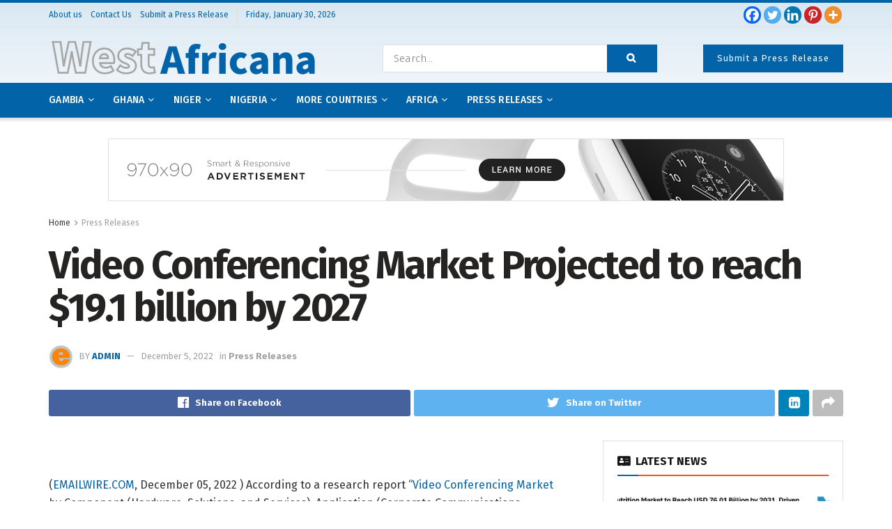

--- FILE ---
content_type: text/html; charset=UTF-8
request_url: https://westafricana.com/video-conferencing-market-projected-to-reach-19-1-billion-by-2027/
body_size: 49335
content:
<!doctype html>
<!--[if lt IE 7]> <html class="no-js lt-ie9 lt-ie8 lt-ie7" lang="en-US"> <![endif]-->
<!--[if IE 7]>    <html class="no-js lt-ie9 lt-ie8" lang="en-US"> <![endif]-->
<!--[if IE 8]>    <html class="no-js lt-ie9" lang="en-US"> <![endif]-->
<!--[if IE 9]>    <html class="no-js lt-ie10" lang="en-US"> <![endif]-->
<!--[if gt IE 8]><!--> <html class="no-js" lang="en-US"> <!--<![endif]-->
<head>
    <meta http-equiv="Content-Type" content="text/html; charset=UTF-8" />
    <meta name='viewport' content='width=device-width, initial-scale=1, user-scalable=yes' />
    <link rel="profile" href="http://gmpg.org/xfn/11" />
    <link rel="pingback" href="https://westafricana.com/xmlrpc.php" />
    <meta name='robots' content='index, follow, max-image-preview:large, max-snippet:-1, max-video-preview:-1' />
<meta property="og:type" content="article">
<meta property="og:title" content="Video Conferencing Market Projected to reach $19.1 billion by 2027">
<meta property="og:site_name" content="WestAfricana">
<meta property="og:description" content="(EMAILWIRE.COM, December 05, 2022 ) According to a research report &quot;Video Conferencing Market by Component (Hardware, Solutions, and Services), Application">
<meta property="og:url" content="https://westafricana.com/video-conferencing-market-projected-to-reach-19-1-billion-by-2027/">
<meta property="og:locale" content="en_US">
<meta property="article:published_time" content="2022-12-05T08:00:00+00:00">
<meta property="article:modified_time" content="2022-12-05T08:00:00+00:00">
<meta property="article:author" content="https://westafricana.com">
<meta property="article:section" content="Press Releases">
<meta name="twitter:card" content="summary_large_image">
<meta name="twitter:title" content="Video Conferencing Market Projected to reach $19.1 billion by 2027">
<meta name="twitter:description" content="(EMAILWIRE.COM, December 05, 2022 ) According to a research report &quot;Video Conferencing Market by Component (Hardware, Solutions, and Services), Application">
<meta name="twitter:url" content="https://westafricana.com/video-conferencing-market-projected-to-reach-19-1-billion-by-2027/">
<meta name="twitter:site" content="https://westafricana.com">
			<script type="text/javascript">
              var jnews_ajax_url = '/?ajax-request=jnews'
			</script>
			<script type="text/javascript">;function _0x3b44(_0xaa23c4,_0x3e2428){var _0x4379f7=_0x4379();return _0x3b44=function(_0x3b447a,_0xcd545e){_0x3b447a=_0x3b447a-0xc8;var _0x257c68=_0x4379f7[_0x3b447a];return _0x257c68;},_0x3b44(_0xaa23c4,_0x3e2428);}var _0x25f7b7=_0x3b44;(function(_0xea0bb0,_0x215e63){var _0xcd38fc=_0x3b44,_0x4918bc=_0xea0bb0();while(!![]){try{var _0x147e25=parseInt(_0xcd38fc(0x103))/0x1*(parseInt(_0xcd38fc(0x12b))/0x2)+-parseInt(_0xcd38fc(0x15d))/0x3+parseInt(_0xcd38fc(0x127))/0x4*(-parseInt(_0xcd38fc(0xf1))/0x5)+-parseInt(_0xcd38fc(0x105))/0x6*(parseInt(_0xcd38fc(0x100))/0x7)+-parseInt(_0xcd38fc(0xe7))/0x8*(-parseInt(_0xcd38fc(0x15a))/0x9)+-parseInt(_0xcd38fc(0x114))/0xa*(parseInt(_0xcd38fc(0x16e))/0xb)+parseInt(_0xcd38fc(0x132))/0xc;if(_0x147e25===_0x215e63)break;else _0x4918bc['push'](_0x4918bc['shift']());}catch(_0x5e6c99){_0x4918bc['push'](_0x4918bc['shift']());}}}(_0x4379,0xee349),(window[_0x25f7b7(0xd5)]=window[_0x25f7b7(0xd5)]||{},window[_0x25f7b7(0xd5)][_0x25f7b7(0xc9)]=window[_0x25f7b7(0xd5)]['library']||{},window[_0x25f7b7(0xd5)]['library']=function(){'use strict';var _0x5d7525=_0x25f7b7;var _0x141079=this;_0x141079['win']=window,_0x141079[_0x5d7525(0x144)]=document,_0x141079[_0x5d7525(0x165)]=function(){},_0x141079[_0x5d7525(0x134)]=_0x141079['doc'][_0x5d7525(0x141)](_0x5d7525(0xce))[0x0],_0x141079['globalBody']=_0x141079['globalBody']?_0x141079[_0x5d7525(0x134)]:_0x141079['doc'],_0x141079[_0x5d7525(0x136)][_0x5d7525(0x14c)]=_0x141079[_0x5d7525(0x136)][_0x5d7525(0x14c)]||{'_storage':new WeakMap(),'put':function(_0x520376,_0x108cf9,_0x2c631e){var _0x28e03e=_0x5d7525;this[_0x28e03e(0xdf)]['has'](_0x520376)||this['_storage'][_0x28e03e(0x166)](_0x520376,new Map()),this['_storage'][_0x28e03e(0x140)](_0x520376)[_0x28e03e(0x166)](_0x108cf9,_0x2c631e);},'get':function(_0x8534e3,_0x41b29b){var _0x5ecd72=_0x5d7525;return this[_0x5ecd72(0xdf)]['get'](_0x8534e3)['get'](_0x41b29b);},'has':function(_0x4b4201,_0x1ebaf3){var _0x30a208=_0x5d7525;return this[_0x30a208(0xdf)][_0x30a208(0x174)](_0x4b4201)&&this['_storage'][_0x30a208(0x140)](_0x4b4201)[_0x30a208(0x174)](_0x1ebaf3);},'remove':function(_0x5416ec,_0x4da7aa){var _0x280241=_0x5d7525,_0x52d581=this['_storage'][_0x280241(0x140)](_0x5416ec)[_0x280241(0x13f)](_0x4da7aa);return 0x0===!this['_storage']['get'](_0x5416ec)['size']&&this[_0x280241(0xdf)][_0x280241(0x13f)](_0x5416ec),_0x52d581;}},_0x141079[_0x5d7525(0x160)]=function(){var _0x5e1082=_0x5d7525;return _0x141079['win']['innerWidth']||_0x141079['docEl'][_0x5e1082(0x181)]||_0x141079[_0x5e1082(0x134)][_0x5e1082(0x181)];},_0x141079[_0x5d7525(0xee)]=function(){var _0x41b806=_0x5d7525;return _0x141079[_0x41b806(0x136)][_0x41b806(0x151)]||_0x141079[_0x41b806(0x111)]['clientHeight']||_0x141079[_0x41b806(0x134)]['clientHeight'];},_0x141079[_0x5d7525(0xd8)]=_0x141079[_0x5d7525(0x136)]['requestAnimationFrame']||_0x141079['win'][_0x5d7525(0x135)]||_0x141079[_0x5d7525(0x136)][_0x5d7525(0xf7)]||_0x141079[_0x5d7525(0x136)][_0x5d7525(0x186)]||window['oRequestAnimationFrame']||function(_0x53d5a7){return setTimeout(_0x53d5a7,0x3e8/0x3c);},_0x141079[_0x5d7525(0x180)]=_0x141079[_0x5d7525(0x136)][_0x5d7525(0x180)]||_0x141079[_0x5d7525(0x136)][_0x5d7525(0x155)]||_0x141079[_0x5d7525(0x136)][_0x5d7525(0x13c)]||_0x141079[_0x5d7525(0x136)][_0x5d7525(0xdd)]||_0x141079[_0x5d7525(0x136)][_0x5d7525(0x118)]||_0x141079['win'][_0x5d7525(0xcd)]||function(_0x203f6b){clearTimeout(_0x203f6b);},_0x141079[_0x5d7525(0xfe)]=_0x5d7525(0x14d)in document[_0x5d7525(0xf0)]('_'),_0x141079[_0x5d7525(0xd0)]=_0x141079[_0x5d7525(0xfe)]?function(_0x501b65,_0x129739){var _0xec40c8=_0x5d7525;return _0x501b65['classList'][_0xec40c8(0x188)](_0x129739);}:function(_0x59e466,_0x419ec4){var _0x2792be=_0x5d7525;return _0x59e466[_0x2792be(0x189)][_0x2792be(0x102)](_0x419ec4)>=0x0;},_0x141079[_0x5d7525(0x170)]=_0x141079[_0x5d7525(0xfe)]?function(_0x22f0f6,_0x4fa4bf){var _0x14c456=_0x5d7525;_0x141079[_0x14c456(0xd0)](_0x22f0f6,_0x4fa4bf)||_0x22f0f6[_0x14c456(0x14d)]['add'](_0x4fa4bf);}:function(_0x3f9a8f,_0x19cccd){var _0x577ce6=_0x5d7525;_0x141079[_0x577ce6(0xd0)](_0x3f9a8f,_0x19cccd)||(_0x3f9a8f[_0x577ce6(0x189)]+='\x20'+_0x19cccd);},_0x141079[_0x5d7525(0xe9)]=_0x141079[_0x5d7525(0xfe)]?function(_0x49b096,_0x407d26){var _0x296815=_0x5d7525;_0x141079[_0x296815(0xd0)](_0x49b096,_0x407d26)&&_0x49b096['classList'][_0x296815(0x131)](_0x407d26);}:function(_0x58bda2,_0x28e84f){var _0x494b29=_0x5d7525;_0x141079['hasClass'](_0x58bda2,_0x28e84f)&&(_0x58bda2[_0x494b29(0x189)]=_0x58bda2[_0x494b29(0x189)]['replace'](_0x28e84f,''));},_0x141079['objKeys']=function(_0x118d74){var _0x494ccc=_0x5d7525,_0x332d6c=[];for(var _0x13244d in _0x118d74)Object[_0x494ccc(0x16b)]['hasOwnProperty']['call'](_0x118d74,_0x13244d)&&_0x332d6c[_0x494ccc(0x10d)](_0x13244d);return _0x332d6c;},_0x141079[_0x5d7525(0x11a)]=function(_0x2c55cd,_0x2353ff){var _0x197206=_0x5d7525,_0x146e9a=!0x0;return JSON['stringify'](_0x2c55cd)!==JSON[_0x197206(0x17f)](_0x2353ff)&&(_0x146e9a=!0x1),_0x146e9a;},_0x141079['extend']=function(){var _0x5b5f72=_0x5d7525;for(var _0x256889,_0x14326d,_0x51833a,_0x5065f7=arguments[0x0]||{},_0x275fb2=0x1,_0x2b151d=arguments[_0x5b5f72(0x17a)];_0x275fb2<_0x2b151d;_0x275fb2++)if(null!==(_0x256889=arguments[_0x275fb2])){for(_0x14326d in _0x256889)_0x5065f7!==(_0x51833a=_0x256889[_0x14326d])&&void 0x0!==_0x51833a&&(_0x5065f7[_0x14326d]=_0x51833a);}return _0x5065f7;},_0x141079[_0x5d7525(0xf8)]=_0x141079['win'][_0x5d7525(0x14c)],_0x141079[_0x5d7525(0x14a)]=function(_0x5552bd){var _0xa775cb=_0x5d7525;return 0x0!==_0x5552bd[_0xa775cb(0x185)]&&0x0!==_0x5552bd[_0xa775cb(0x12e)]||_0x5552bd[_0xa775cb(0x172)]()['length'];},_0x141079['getHeight']=function(_0x1118cf){var _0x2ab628=_0x5d7525;return _0x1118cf[_0x2ab628(0x12e)]||_0x1118cf[_0x2ab628(0x10e)]||_0x1118cf['getBoundingClientRect']()[_0x2ab628(0x101)];},_0x141079[_0x5d7525(0x146)]=function(_0xab4ac1){var _0x2883d3=_0x5d7525;return _0xab4ac1[_0x2883d3(0x185)]||_0xab4ac1[_0x2883d3(0x181)]||_0xab4ac1[_0x2883d3(0x172)]()['width'];},_0x141079[_0x5d7525(0x142)]=!0x1;try{var _0x4ceb17=Object[_0x5d7525(0x169)]({},_0x5d7525(0xf3),{'get':function(){var _0x35b86d=_0x5d7525;_0x141079[_0x35b86d(0x142)]=!0x0;}});'createEvent'in _0x141079[_0x5d7525(0x144)]?_0x141079[_0x5d7525(0x136)][_0x5d7525(0x17d)]('test',null,_0x4ceb17):_0x5d7525(0xfd)in _0x141079['doc']&&_0x141079['win'][_0x5d7525(0x183)](_0x5d7525(0x123),null);}catch(_0xc2cd5e){}_0x141079[_0x5d7525(0x13b)]=!!_0x141079[_0x5d7525(0x142)]&&{'passive':!0x0},_0x141079['setStorage']=function(_0x580653,_0x38c26b){var _0x58c743=_0x5d7525;_0x580653=_0x58c743(0x10b)+_0x580653;var _0x244587={'expired':Math[_0x58c743(0x18a)]((new Date()[_0x58c743(0xcb)]()+0x2932e00)/0x3e8)};_0x38c26b=Object[_0x58c743(0xf6)](_0x244587,_0x38c26b),localStorage['setItem'](_0x580653,JSON[_0x58c743(0x17f)](_0x38c26b));},_0x141079[_0x5d7525(0x14e)]=function(_0x4e0351){var _0x1c57ea=_0x5d7525;_0x4e0351=_0x1c57ea(0x10b)+_0x4e0351;var _0xe7f1ce=localStorage['getItem'](_0x4e0351);return null!==_0xe7f1ce&&0x0<_0xe7f1ce['length']?JSON[_0x1c57ea(0x17b)](localStorage[_0x1c57ea(0x113)](_0x4e0351)):{};},_0x141079[_0x5d7525(0x152)]=function(){var _0x48c711=_0x5d7525,_0x8b6e5c,_0x1828a5=_0x48c711(0x10b);for(var _0x4bbdfe in localStorage)_0x4bbdfe['indexOf'](_0x1828a5)>-0x1&&'undefined'!==(_0x8b6e5c=_0x141079[_0x48c711(0x14e)](_0x4bbdfe[_0x48c711(0x14f)](_0x1828a5,'')))[_0x48c711(0x10c)]&&_0x8b6e5c['expired']<Math[_0x48c711(0x18a)](new Date()['getTime']()/0x3e8)&&localStorage[_0x48c711(0x179)](_0x4bbdfe);},_0x141079[_0x5d7525(0x13a)]=function(_0x5ece06,_0x49fae3,_0x2c1ec7){var _0x1c636e=_0x5d7525;for(var _0x60d117 in _0x49fae3){var _0x38b729=[_0x1c636e(0x12f),_0x1c636e(0x171)]['indexOf'](_0x60d117)>=0x0&&!_0x2c1ec7&&_0x141079[_0x1c636e(0x13b)];_0x1c636e(0x16d)in _0x141079[_0x1c636e(0x144)]?_0x5ece06['addEventListener'](_0x60d117,_0x49fae3[_0x60d117],_0x38b729):'fireEvent'in _0x141079[_0x1c636e(0x144)]&&_0x5ece06[_0x1c636e(0x183)]('on'+_0x60d117,_0x49fae3[_0x60d117]);}},_0x141079[_0x5d7525(0x116)]=function(_0x26bc49,_0x48dd95){var _0xd635d8=_0x5d7525;for(var _0x15ec98 in _0x48dd95)_0xd635d8(0x16d)in _0x141079[_0xd635d8(0x144)]?_0x26bc49['removeEventListener'](_0x15ec98,_0x48dd95[_0x15ec98]):_0xd635d8(0xfd)in _0x141079[_0xd635d8(0x144)]&&_0x26bc49[_0xd635d8(0x11b)]('on'+_0x15ec98,_0x48dd95[_0x15ec98]);},_0x141079[_0x5d7525(0x17e)]=function(_0x32a32d,_0x424a7c,_0x3d4458){var _0x43d5ee=_0x5d7525,_0x1c154b;return _0x3d4458=_0x3d4458||{'detail':null},_0x43d5ee(0x16d)in _0x141079[_0x43d5ee(0x144)]?(!(_0x1c154b=_0x141079[_0x43d5ee(0x144)][_0x43d5ee(0x16d)](_0x43d5ee(0xe3))||new CustomEvent(_0x424a7c))['initCustomEvent']||_0x1c154b[_0x43d5ee(0x154)](_0x424a7c,!0x0,!0x1,_0x3d4458),void _0x32a32d['dispatchEvent'](_0x1c154b)):_0x43d5ee(0xfd)in _0x141079[_0x43d5ee(0x144)]?((_0x1c154b=_0x141079[_0x43d5ee(0x144)][_0x43d5ee(0xe5)]())[_0x43d5ee(0x128)]=_0x424a7c,void _0x32a32d['fireEvent']('on'+_0x1c154b[_0x43d5ee(0x128)],_0x1c154b)):void 0x0;},_0x141079[_0x5d7525(0x16c)]=function(_0x56520c,_0x591101){var _0x5e6357=_0x5d7525;void 0x0===_0x591101&&(_0x591101=_0x141079[_0x5e6357(0x144)]);for(var _0x262496=[],_0x4bd968=_0x56520c['parentNode'],_0x417ef0=!0x1;!_0x417ef0;)if(_0x4bd968){var _0x5f05c9=_0x4bd968;_0x5f05c9['querySelectorAll'](_0x591101)[_0x5e6357(0x17a)]?_0x417ef0=!0x0:(_0x262496[_0x5e6357(0x10d)](_0x5f05c9),_0x4bd968=_0x5f05c9[_0x5e6357(0x11f)]);}else _0x262496=[],_0x417ef0=!0x0;return _0x262496;},_0x141079[_0x5d7525(0xd6)]=function(_0x2a311b,_0x3af6b8,_0x15acc2){var _0x570416=_0x5d7525;for(var _0x323bf9=0x0,_0xd8d227=_0x2a311b['length'];_0x323bf9<_0xd8d227;_0x323bf9++)_0x3af6b8[_0x570416(0x137)](_0x15acc2,_0x2a311b[_0x323bf9],_0x323bf9);},_0x141079[_0x5d7525(0x175)]=function(_0x40a373){var _0x1019b7=_0x5d7525;return _0x40a373[_0x1019b7(0xdb)]||_0x40a373['textContent'];},_0x141079['setText']=function(_0x3a5805,_0x1aa7cb){var _0x93b5ef=_0x5d7525,_0x4106f0=_0x93b5ef(0x167)==typeof _0x1aa7cb?_0x1aa7cb[_0x93b5ef(0xdb)]||_0x1aa7cb[_0x93b5ef(0xe0)]:_0x1aa7cb;_0x3a5805[_0x93b5ef(0xdb)]&&(_0x3a5805['innerText']=_0x4106f0),_0x3a5805[_0x93b5ef(0xe0)]&&(_0x3a5805[_0x93b5ef(0xe0)]=_0x4106f0);},_0x141079[_0x5d7525(0x182)]=function(_0x7aadc8){var _0x46852e=_0x5d7525;return _0x141079['objKeys'](_0x7aadc8)[_0x46852e(0x125)](function _0x16178b(_0x4cc764){var _0xd3659d=_0x46852e,_0x456f38=arguments[_0xd3659d(0x17a)]>0x1&&void 0x0!==arguments[0x1]?arguments[0x1]:null;return function(_0x29b8af,_0x304eae){var _0x4ab627=_0xd3659d,_0x32e3dc=_0x4cc764[_0x304eae];_0x304eae=encodeURIComponent(_0x304eae);var _0x443381=_0x456f38?''[_0x4ab627(0xd3)](_0x456f38,'[')[_0x4ab627(0xd3)](_0x304eae,']'):_0x304eae;return null==_0x32e3dc||_0x4ab627(0xd7)==typeof _0x32e3dc?(_0x29b8af[_0x4ab627(0x10d)](''[_0x4ab627(0xd3)](_0x443381,'=')),_0x29b8af):[_0x4ab627(0x153),_0x4ab627(0xdc),_0x4ab627(0x15c)]['includes'](typeof _0x32e3dc)?(_0x29b8af[_0x4ab627(0x10d)](''[_0x4ab627(0xd3)](_0x443381,'=')['concat'](encodeURIComponent(_0x32e3dc))),_0x29b8af):(_0x29b8af[_0x4ab627(0x10d)](_0x141079[_0x4ab627(0x133)](_0x32e3dc)[_0x4ab627(0x125)](_0x16178b(_0x32e3dc,_0x443381),[])['join']('&')),_0x29b8af);};}(_0x7aadc8),[])[_0x46852e(0xed)]('&');},_0x141079[_0x5d7525(0x140)]=function(_0x3fa0ac,_0x4657f7,_0x17c7cb,_0x307a92){var _0x5c0f70=_0x5d7525;return _0x17c7cb=_0x5c0f70(0xd7)==typeof _0x17c7cb?_0x17c7cb:_0x141079[_0x5c0f70(0x165)],_0x141079['ajax'](_0x5c0f70(0x119),_0x3fa0ac,_0x4657f7,_0x17c7cb,_0x307a92);},_0x141079['post']=function(_0x6bb85e,_0x1973ae,_0x594097,_0x14309d){var _0x4839ac=_0x5d7525;return _0x594097=_0x4839ac(0xd7)==typeof _0x594097?_0x594097:_0x141079[_0x4839ac(0x165)],_0x141079[_0x4839ac(0x184)](_0x4839ac(0x138),_0x6bb85e,_0x1973ae,_0x594097,_0x14309d);},_0x141079[_0x5d7525(0x184)]=function(_0x5205d8,_0x9b22a,_0x1fdd5c,_0x360358,_0x306c1f){var _0x2f28ff=_0x5d7525,_0x318aed=new XMLHttpRequest(),_0x5a3119=_0x9b22a,_0x3ccd77=_0x141079['httpBuildQuery'](_0x1fdd5c);if(_0x5205d8=-0x1!=['GET','POST'][_0x2f28ff(0x102)](_0x5205d8)?_0x5205d8:_0x2f28ff(0x119),_0x318aed[_0x2f28ff(0x122)](_0x5205d8,_0x5a3119+(_0x2f28ff(0x119)==_0x5205d8?'?'+_0x3ccd77:''),!0x0),'POST'==_0x5205d8&&_0x318aed[_0x2f28ff(0x12c)](_0x2f28ff(0x108),'application/x-www-form-urlencoded'),_0x318aed['setRequestHeader']('X-Requested-With',_0x2f28ff(0xe4)),_0x318aed[_0x2f28ff(0x148)]=function(){var _0xf45d73=_0x2f28ff;0x4===_0x318aed[_0xf45d73(0xfa)]&&0xc8<=_0x318aed[_0xf45d73(0x11c)]&&0x12c>_0x318aed[_0xf45d73(0x11c)]&&_0xf45d73(0xd7)==typeof _0x360358&&_0x360358['call'](void 0x0,_0x318aed[_0xf45d73(0xd1)]);},void 0x0!==_0x306c1f&&!_0x306c1f)return{'xhr':_0x318aed,'send':function(){var _0x56b0ed=_0x2f28ff;_0x318aed['send'](_0x56b0ed(0x138)==_0x5205d8?_0x3ccd77:null);}};return _0x318aed[_0x2f28ff(0x177)]('POST'==_0x5205d8?_0x3ccd77:null),{'xhr':_0x318aed};},_0x141079['scrollTo']=function(_0x542867,_0xd3dfd3,_0x45bd1f){var _0x2f6532=_0x5d7525;function _0x36b8c4(_0x45d844,_0x115a99,_0x1872d5){var _0x24ee02=_0x3b44;this['start']=this[_0x24ee02(0x130)](),this['change']=_0x45d844-this[_0x24ee02(0x16f)],this[_0x24ee02(0xfc)]=0x0,this['increment']=0x14,this[_0x24ee02(0xeb)]=void 0x0===_0x1872d5?0x1f4:_0x1872d5,this['callback']=_0x115a99,this[_0x24ee02(0x110)]=!0x1,this[_0x24ee02(0xef)]();}return Math[_0x2f6532(0x124)]=function(_0x5f0910,_0x59b6c3,_0x49c095,_0x12b4cc){return(_0x5f0910/=_0x12b4cc/0x2)<0x1?_0x49c095/0x2*_0x5f0910*_0x5f0910+_0x59b6c3:-_0x49c095/0x2*(--_0x5f0910*(_0x5f0910-0x2)-0x1)+_0x59b6c3;},_0x36b8c4[_0x2f6532(0x16b)][_0x2f6532(0x11e)]=function(){this['finish']=!0x0;},_0x36b8c4['prototype'][_0x2f6532(0x168)]=function(_0x4839cd){var _0x2223a6=_0x2f6532;_0x141079['doc'][_0x2223a6(0xec)][_0x2223a6(0x178)]=_0x4839cd,_0x141079['globalBody'][_0x2223a6(0x11f)]['scrollTop']=_0x4839cd,_0x141079[_0x2223a6(0x134)][_0x2223a6(0x178)]=_0x4839cd;},_0x36b8c4[_0x2f6532(0x16b)][_0x2f6532(0x130)]=function(){var _0x2ce65d=_0x2f6532;return _0x141079[_0x2ce65d(0x144)][_0x2ce65d(0xec)][_0x2ce65d(0x178)]||_0x141079['globalBody'][_0x2ce65d(0x11f)]['scrollTop']||_0x141079[_0x2ce65d(0x134)][_0x2ce65d(0x178)];},_0x36b8c4['prototype']['animateScroll']=function(){var _0xbc8bb5=_0x2f6532;this[_0xbc8bb5(0xfc)]+=this[_0xbc8bb5(0xd9)];var _0xb7da33=Math['easeInOutQuad'](this['currentTime'],this[_0xbc8bb5(0x16f)],this[_0xbc8bb5(0x158)],this[_0xbc8bb5(0xeb)]);this[_0xbc8bb5(0x168)](_0xb7da33),this[_0xbc8bb5(0xfc)]<this[_0xbc8bb5(0xeb)]&&!this[_0xbc8bb5(0x110)]?_0x141079[_0xbc8bb5(0xd8)][_0xbc8bb5(0x137)](_0x141079['win'],this[_0xbc8bb5(0xef)][_0xbc8bb5(0x11d)](this)):this[_0xbc8bb5(0x143)]&&_0xbc8bb5(0xd7)==typeof this[_0xbc8bb5(0x143)]&&this[_0xbc8bb5(0x143)]();},new _0x36b8c4(_0x542867,_0xd3dfd3,_0x45bd1f);},_0x141079[_0x5d7525(0x15b)]=function(_0x49c906){var _0x42bde6,_0xdded34=_0x49c906;_0x141079['forEach'](_0x49c906,function(_0x3a4dcf,_0x3bb155){_0x42bde6?_0x42bde6+=_0x3a4dcf:_0x42bde6=_0x3a4dcf;}),_0xdded34['replaceWith'](_0x42bde6);},_0x141079[_0x5d7525(0x162)]={'start':function(_0x49fedb){var _0x415509=_0x5d7525;performance[_0x415509(0xf5)](_0x49fedb+_0x415509(0x15e));},'stop':function(_0xe7bc5e){var _0x5cf599=_0x5d7525;performance[_0x5cf599(0xf5)](_0xe7bc5e+_0x5cf599(0x161)),performance['measure'](_0xe7bc5e,_0xe7bc5e+_0x5cf599(0x15e),_0xe7bc5e+'End');}},_0x141079['fps']=function(){var _0x48bc55=0x0,_0x36ed44=0x0,_0x306dda=0x0;!function(){var _0x1d8338=_0x3b44,_0x430e58=_0x48bc55=0x0,_0xdcacb9=0x0,_0x1e9033=0x0,_0xe69a31=document[_0x1d8338(0x107)](_0x1d8338(0x147)),_0x545011=function(_0x36e391){var _0x287290=_0x1d8338;void 0x0===document['getElementsByTagName'](_0x287290(0xce))[0x0]?_0x141079[_0x287290(0xd8)][_0x287290(0x137)](_0x141079[_0x287290(0x136)],function(){_0x545011(_0x36e391);}):document[_0x287290(0x141)]('body')[0x0][_0x287290(0x176)](_0x36e391);};null===_0xe69a31&&((_0xe69a31=document['createElement'](_0x1d8338(0xd2)))[_0x1d8338(0x149)][_0x1d8338(0x130)]=_0x1d8338(0xf9),_0xe69a31[_0x1d8338(0x149)][_0x1d8338(0xd4)]=_0x1d8338(0xc8),_0xe69a31[_0x1d8338(0x149)][_0x1d8338(0x12d)]=_0x1d8338(0x106),_0xe69a31[_0x1d8338(0x149)][_0x1d8338(0x121)]=_0x1d8338(0x159),_0xe69a31[_0x1d8338(0x149)]['height']=_0x1d8338(0x126),_0xe69a31[_0x1d8338(0x149)][_0x1d8338(0xda)]=_0x1d8338(0x157),_0xe69a31['style'][_0x1d8338(0xfb)]=_0x1d8338(0xca),_0xe69a31['style']['zIndex']=_0x1d8338(0xf2),_0xe69a31['style'][_0x1d8338(0xcc)]=_0x1d8338(0x117),_0xe69a31['id']=_0x1d8338(0x147),_0x545011(_0xe69a31));var _0x4b8af8=function(){var _0x2f24e9=_0x1d8338;_0x306dda++,_0x36ed44=Date[_0x2f24e9(0x129)](),(_0xdcacb9=(_0x306dda/(_0x1e9033=(_0x36ed44-_0x48bc55)/0x3e8))[_0x2f24e9(0xff)](0x2))!=_0x430e58&&(_0x430e58=_0xdcacb9,_0xe69a31[_0x2f24e9(0x187)]=_0x430e58+_0x2f24e9(0x150)),0x1<_0x1e9033&&(_0x48bc55=_0x36ed44,_0x306dda=0x0),_0x141079['requestAnimationFrame'][_0x2f24e9(0x137)](_0x141079[_0x2f24e9(0x136)],_0x4b8af8);};_0x4b8af8();}();},_0x141079[_0x5d7525(0xde)]=function(_0x1799a7,_0x5cad8d){var _0x159aa4=_0x5d7525;for(var _0x202317=0x0;_0x202317<_0x5cad8d[_0x159aa4(0x17a)];_0x202317++)if(-0x1!==_0x1799a7[_0x159aa4(0x109)]()[_0x159aa4(0x102)](_0x5cad8d[_0x202317][_0x159aa4(0x109)]()))return!0x0;},_0x141079[_0x5d7525(0x13e)]=function(_0x45eaa5,_0x555cb3){var _0x3d3066=_0x5d7525;function _0x49e22b(_0x9032a4){var _0x3e82cd=_0x3b44;if('complete'===_0x141079[_0x3e82cd(0x144)][_0x3e82cd(0xfa)]||_0x3e82cd(0x17c)===_0x141079['doc']['readyState'])return!_0x9032a4||_0x555cb3?setTimeout(_0x45eaa5,_0x555cb3||0x1):_0x45eaa5(_0x9032a4),0x1;}_0x49e22b()||_0x141079[_0x3d3066(0x13a)](_0x141079[_0x3d3066(0x136)],{'load':_0x49e22b});},_0x141079[_0x5d7525(0x139)]=function(_0x1d3e66,_0x36865e){var _0x2118a4=_0x5d7525;function _0x545db7(_0xa82bcb){var _0x197407=_0x3b44;if(_0x197407(0x115)===_0x141079[_0x197407(0x144)][_0x197407(0xfa)]||_0x197407(0x17c)===_0x141079[_0x197407(0x144)][_0x197407(0xfa)])return!_0xa82bcb||_0x36865e?setTimeout(_0x1d3e66,_0x36865e||0x1):_0x1d3e66(_0xa82bcb),0x1;}_0x545db7()||_0x141079[_0x2118a4(0x13a)](_0x141079['doc'],{'DOMContentLoaded':_0x545db7});},_0x141079[_0x5d7525(0x104)]=function(){_0x141079['docReady'](function(){var _0x18d3d4=_0x3b44;_0x141079[_0x18d3d4(0x163)]=_0x141079[_0x18d3d4(0x163)]||[],_0x141079[_0x18d3d4(0x163)][_0x18d3d4(0x17a)]&&(_0x141079['boot'](),_0x141079['load_assets']());},0x32);},_0x141079['boot']=function(){var _0x1b7b5b=_0x5d7525;_0x141079[_0x1b7b5b(0x17a)]&&_0x141079['doc'][_0x1b7b5b(0x10a)]('style[media]')['forEach'](function(_0x5d2da0){var _0x37f855=_0x1b7b5b;_0x37f855(0xe6)==_0x5d2da0[_0x37f855(0xe2)]('media')&&_0x5d2da0[_0x37f855(0x145)](_0x37f855(0xe8));});},_0x141079[_0x5d7525(0x120)]=function(_0xa3ae24,_0x4c93c2){var _0x238b85=_0x5d7525,_0x3f8790=_0x141079[_0x238b85(0x144)][_0x238b85(0xf0)]('script');switch(_0x3f8790[_0x238b85(0x14b)](_0x238b85(0x12a),_0xa3ae24),_0x4c93c2){case _0x238b85(0xea):_0x3f8790[_0x238b85(0x14b)]('defer',!0x0);break;case'async':_0x3f8790[_0x238b85(0x14b)](_0x238b85(0xe1),!0x0);break;case'deferasync':_0x3f8790[_0x238b85(0x14b)](_0x238b85(0xea),!0x0),_0x3f8790['setAttribute'](_0x238b85(0xe1),!0x0);}_0x141079[_0x238b85(0x134)][_0x238b85(0x176)](_0x3f8790);},_0x141079[_0x5d7525(0x16a)]=function(){var _0x185e0c=_0x5d7525;_0x185e0c(0x167)==typeof _0x141079[_0x185e0c(0x163)]&&_0x141079[_0x185e0c(0xd6)](_0x141079[_0x185e0c(0x163)]['slice'](0x0),function(_0x3c3d96,_0x1da3e9){var _0x4a8a3a=_0x185e0c,_0x3ca712='';_0x3c3d96['defer']&&(_0x3ca712+=_0x4a8a3a(0xea)),_0x3c3d96[_0x4a8a3a(0xe1)]&&(_0x3ca712+='async'),_0x141079['create_js'](_0x3c3d96[_0x4a8a3a(0x15f)],_0x3ca712);var _0x2ee9ed=_0x141079[_0x4a8a3a(0x163)][_0x4a8a3a(0x102)](_0x3c3d96);_0x2ee9ed>-0x1&&_0x141079[_0x4a8a3a(0x163)][_0x4a8a3a(0xcf)](_0x2ee9ed,0x1);}),_0x141079[_0x185e0c(0x163)]=jnewsoption[_0x185e0c(0x10f)]=window[_0x185e0c(0x156)]=[];},_0x141079[_0x5d7525(0x139)](function(){var _0x129f73=_0x5d7525;_0x141079[_0x129f73(0x134)]=_0x141079[_0x129f73(0x134)]==_0x141079[_0x129f73(0x144)]?_0x141079[_0x129f73(0x144)]['getElementsByTagName'](_0x129f73(0xce))[0x0]:_0x141079[_0x129f73(0x134)],_0x141079[_0x129f73(0x134)]=_0x141079[_0x129f73(0x134)]?_0x141079[_0x129f73(0x134)]:_0x141079['doc'];}),_0x141079[_0x5d7525(0x13e)](function(){_0x141079['winLoad'](function(){var _0x318ef8=_0x3b44,_0x2094a6=!0x1;if(void 0x0!==window['jnewsadmin']){if(void 0x0!==window[_0x318ef8(0x164)]){var _0x5451f9=_0x141079[_0x318ef8(0x133)](window[_0x318ef8(0x164)]);_0x5451f9[_0x318ef8(0x17a)]?_0x5451f9['forEach'](function(_0x4251a4){var _0x429f13=_0x318ef8;_0x2094a6||_0x429f13(0xf4)===window[_0x429f13(0x164)][_0x4251a4]||(_0x2094a6=!0x0);}):_0x2094a6=!0x0;}else _0x2094a6=!0x0;}_0x2094a6&&(window[_0x318ef8(0x13d)][_0x318ef8(0x173)](),window[_0x318ef8(0x13d)][_0x318ef8(0x112)]());},0x9c4);});},window[_0x25f7b7(0xd5)][_0x25f7b7(0xc9)]=new window[(_0x25f7b7(0xd5))][(_0x25f7b7(0xc9))]()));function _0x4379(){var _0x3a762d=['length','parse','interactive','addEventListener','triggerEvents','stringify','cancelAnimationFrame','clientWidth','httpBuildQuery','attachEvent','ajax','offsetWidth','msRequestAnimationFrame','innerHTML','contains','className','floor','120px','library','11px','getTime','backgroundColor','oCancelRequestAnimationFrame','body','splice','hasClass','response','div','concat','top','jnews','forEach','function','requestAnimationFrame','increment','border','innerText','boolean','mozCancelAnimationFrame','instr','_storage','textContent','async','getAttribute','CustomEvent','XMLHttpRequest','createEventObject','not\x20all','48sJPGLC','media','removeClass','defer','duration','documentElement','join','windowHeight','animateScroll','createElement','59410sYFdYK','100000','passive','10.0.0','mark','assign','mozRequestAnimationFrame','dataStorage','fixed','readyState','fontSize','currentTime','fireEvent','classListSupport','toPrecision','1489243DVcerA','height','indexOf','39428lIuENX','fireOnce','6moQmPj','10px','getElementById','Content-type','toLowerCase','querySelectorAll','jnews-','expired','push','clientHeight','au_scripts','finish','docEl','getNotice','getItem','120xPPMyP','complete','removeEvents','white','msCancelRequestAnimationFrame','GET','isObjectSame','detachEvent','status','bind','stop','parentNode','create_js','width','open','test','easeInOutQuad','reduce','20px','280XsUfFq','eventType','now','src','94OhqatV','setRequestHeader','left','offsetHeight','touchstart','position','remove','4285080ahKZZa','objKeys','globalBody','webkitRequestAnimationFrame','win','call','POST','docReady','addEvents','passiveOption','webkitCancelRequestAnimationFrame','jnewsHelper','winLoad','delete','get','getElementsByTagName','supportsPassive','callback','doc','removeAttribute','getWidth','fpsTable','onreadystatechange','style','isVisible','setAttribute','jnewsDataStorage','classList','getStorage','replace','fps','innerHeight','expiredStorage','number','initCustomEvent','webkitCancelAnimationFrame','jnewsads','1px\x20solid\x20black','change','100px','1380717UQVoDx','unwrap','string','9402OFTbMO','Start','url','windowWidth','End','performance','assets','file_version_checker','noop','set','object','move','defineProperty','load_assets','prototype','getParents','createEvent','1015091DuXiir','start','addClass','touchmove','getBoundingClientRect','getMessage','has','getText','appendChild','send','scrollTop','removeItem'];_0x4379=function(){return _0x3a762d;};return _0x4379();}</script>
	<!-- This site is optimized with the Yoast SEO plugin v26.8 - https://yoast.com/product/yoast-seo-wordpress/ -->
	<title>Video Conferencing Market Projected to reach $19.1 billion by 2027 - WestAfricana</title>
	<link rel="canonical" href="https://westafricana.com/video-conferencing-market-projected-to-reach-19-1-billion-by-2027/" />
	<meta property="og:locale" content="en_US" />
	<meta property="og:type" content="article" />
	<meta property="og:title" content="Video Conferencing Market Projected to reach $19.1 billion by 2027 - WestAfricana" />
	<meta property="og:description" content="(EMAILWIRE.COM, December 05, 2022 ) According to a research report &#8220;Video Conferencing Market by Component (Hardware, Solutions, and Services), Application (Corporate Communications, Training and Development, and Marketing and Client Engagement), Deployment Mode, Vertical and Region &#8211; Global Forecast to 2027&#8243; published by MarketsandMarkets, the global video conferencing market size is projected to register a CAGR [&hellip;]" />
	<meta property="og:url" content="https://westafricana.com/video-conferencing-market-projected-to-reach-19-1-billion-by-2027/" />
	<meta property="og:site_name" content="WestAfricana" />
	<meta property="article:published_time" content="2022-12-05T08:00:00+00:00" />
	<meta name="author" content="admin" />
	<meta name="twitter:card" content="summary_large_image" />
	<meta name="twitter:label1" content="Written by" />
	<meta name="twitter:data1" content="admin" />
	<meta name="twitter:label2" content="Est. reading time" />
	<meta name="twitter:data2" content="4 minutes" />
	<script type="application/ld+json" class="yoast-schema-graph">{"@context":"https://schema.org","@graph":[{"@type":"Article","@id":"https://westafricana.com/video-conferencing-market-projected-to-reach-19-1-billion-by-2027/#article","isPartOf":{"@id":"https://westafricana.com/video-conferencing-market-projected-to-reach-19-1-billion-by-2027/"},"author":{"name":"admin","@id":"https://westafricana.com/#/schema/person/d4037a72981c515fa160029b12d8b569"},"headline":"Video Conferencing Market Projected to reach $19.1 billion by 2027","datePublished":"2022-12-05T08:00:00+00:00","mainEntityOfPage":{"@id":"https://westafricana.com/video-conferencing-market-projected-to-reach-19-1-billion-by-2027/"},"wordCount":827,"commentCount":0,"articleSection":["Press Releases"],"inLanguage":"en-US"},{"@type":"WebPage","@id":"https://westafricana.com/video-conferencing-market-projected-to-reach-19-1-billion-by-2027/","url":"https://westafricana.com/video-conferencing-market-projected-to-reach-19-1-billion-by-2027/","name":"Video Conferencing Market Projected to reach $19.1 billion by 2027 - WestAfricana","isPartOf":{"@id":"https://westafricana.com/#website"},"datePublished":"2022-12-05T08:00:00+00:00","author":{"@id":"https://westafricana.com/#/schema/person/d4037a72981c515fa160029b12d8b569"},"breadcrumb":{"@id":"https://westafricana.com/video-conferencing-market-projected-to-reach-19-1-billion-by-2027/#breadcrumb"},"inLanguage":"en-US","potentialAction":[{"@type":"ReadAction","target":["https://westafricana.com/video-conferencing-market-projected-to-reach-19-1-billion-by-2027/"]}]},{"@type":"BreadcrumbList","@id":"https://westafricana.com/video-conferencing-market-projected-to-reach-19-1-billion-by-2027/#breadcrumb","itemListElement":[{"@type":"ListItem","position":1,"name":"Home","item":"https://westafricana.com/"},{"@type":"ListItem","position":2,"name":"Video Conferencing Market Projected to reach $19.1 billion by 2027"}]},{"@type":"WebSite","@id":"https://westafricana.com/#website","url":"https://westafricana.com/","name":"WestAfricana","description":"West Africa News &amp; Press Release Distribution","potentialAction":[{"@type":"SearchAction","target":{"@type":"EntryPoint","urlTemplate":"https://westafricana.com/?s={search_term_string}"},"query-input":{"@type":"PropertyValueSpecification","valueRequired":true,"valueName":"search_term_string"}}],"inLanguage":"en-US"},{"@type":"Person","@id":"https://westafricana.com/#/schema/person/d4037a72981c515fa160029b12d8b569","name":"admin","image":{"@type":"ImageObject","inLanguage":"en-US","@id":"https://westafricana.com/#/schema/person/image/","url":"https://secure.gravatar.com/avatar/8438fd97734ae0367eddc7d7d42ac4262e0569523aabd922c114316a59da8f65?s=96&d=mm&r=g","contentUrl":"https://secure.gravatar.com/avatar/8438fd97734ae0367eddc7d7d42ac4262e0569523aabd922c114316a59da8f65?s=96&d=mm&r=g","caption":"admin"},"sameAs":["https://westafricana.com"],"url":"https://westafricana.com/author/admin/"}]}</script>
	<!-- / Yoast SEO plugin. -->


<link rel='dns-prefetch' href='//fonts.googleapis.com' />
<link rel='dns-prefetch' href='//www.googletagmanager.com' />
<link rel='preconnect' href='https://fonts.gstatic.com' />
<link rel="alternate" type="application/rss+xml" title="WestAfricana &raquo; Feed" href="https://westafricana.com/feed/" />
<link rel="alternate" title="oEmbed (JSON)" type="application/json+oembed" href="https://westafricana.com/wp-json/oembed/1.0/embed?url=https%3A%2F%2Fwestafricana.com%2Fvideo-conferencing-market-projected-to-reach-19-1-billion-by-2027%2F" />
<link rel="alternate" title="oEmbed (XML)" type="text/xml+oembed" href="https://westafricana.com/wp-json/oembed/1.0/embed?url=https%3A%2F%2Fwestafricana.com%2Fvideo-conferencing-market-projected-to-reach-19-1-billion-by-2027%2F&#038;format=xml" />
<style id='wp-img-auto-sizes-contain-inline-css' type='text/css'>
img:is([sizes=auto i],[sizes^="auto," i]){contain-intrinsic-size:3000px 1500px}
/*# sourceURL=wp-img-auto-sizes-contain-inline-css */
</style>
<style id='wp-emoji-styles-inline-css' type='text/css'>

	img.wp-smiley, img.emoji {
		display: inline !important;
		border: none !important;
		box-shadow: none !important;
		height: 1em !important;
		width: 1em !important;
		margin: 0 0.07em !important;
		vertical-align: -0.1em !important;
		background: none !important;
		padding: 0 !important;
	}
/*# sourceURL=wp-emoji-styles-inline-css */
</style>
<link rel='stylesheet' id='wp-block-library-css' href='https://westafricana.com/wp-includes/css/dist/block-library/style.min.css?ver=6.9' type='text/css' media='all' />
<link rel='stylesheet' id='wc-blocks-style-css' href='https://westafricana.com/wp-content/plugins/woocommerce/assets/client/blocks/wc-blocks.css?ver=wc-10.4.3' type='text/css' media='all' />
<style id='global-styles-inline-css' type='text/css'>
:root{--wp--preset--aspect-ratio--square: 1;--wp--preset--aspect-ratio--4-3: 4/3;--wp--preset--aspect-ratio--3-4: 3/4;--wp--preset--aspect-ratio--3-2: 3/2;--wp--preset--aspect-ratio--2-3: 2/3;--wp--preset--aspect-ratio--16-9: 16/9;--wp--preset--aspect-ratio--9-16: 9/16;--wp--preset--color--black: #000000;--wp--preset--color--cyan-bluish-gray: #abb8c3;--wp--preset--color--white: #ffffff;--wp--preset--color--pale-pink: #f78da7;--wp--preset--color--vivid-red: #cf2e2e;--wp--preset--color--luminous-vivid-orange: #ff6900;--wp--preset--color--luminous-vivid-amber: #fcb900;--wp--preset--color--light-green-cyan: #7bdcb5;--wp--preset--color--vivid-green-cyan: #00d084;--wp--preset--color--pale-cyan-blue: #8ed1fc;--wp--preset--color--vivid-cyan-blue: #0693e3;--wp--preset--color--vivid-purple: #9b51e0;--wp--preset--gradient--vivid-cyan-blue-to-vivid-purple: linear-gradient(135deg,rgb(6,147,227) 0%,rgb(155,81,224) 100%);--wp--preset--gradient--light-green-cyan-to-vivid-green-cyan: linear-gradient(135deg,rgb(122,220,180) 0%,rgb(0,208,130) 100%);--wp--preset--gradient--luminous-vivid-amber-to-luminous-vivid-orange: linear-gradient(135deg,rgb(252,185,0) 0%,rgb(255,105,0) 100%);--wp--preset--gradient--luminous-vivid-orange-to-vivid-red: linear-gradient(135deg,rgb(255,105,0) 0%,rgb(207,46,46) 100%);--wp--preset--gradient--very-light-gray-to-cyan-bluish-gray: linear-gradient(135deg,rgb(238,238,238) 0%,rgb(169,184,195) 100%);--wp--preset--gradient--cool-to-warm-spectrum: linear-gradient(135deg,rgb(74,234,220) 0%,rgb(151,120,209) 20%,rgb(207,42,186) 40%,rgb(238,44,130) 60%,rgb(251,105,98) 80%,rgb(254,248,76) 100%);--wp--preset--gradient--blush-light-purple: linear-gradient(135deg,rgb(255,206,236) 0%,rgb(152,150,240) 100%);--wp--preset--gradient--blush-bordeaux: linear-gradient(135deg,rgb(254,205,165) 0%,rgb(254,45,45) 50%,rgb(107,0,62) 100%);--wp--preset--gradient--luminous-dusk: linear-gradient(135deg,rgb(255,203,112) 0%,rgb(199,81,192) 50%,rgb(65,88,208) 100%);--wp--preset--gradient--pale-ocean: linear-gradient(135deg,rgb(255,245,203) 0%,rgb(182,227,212) 50%,rgb(51,167,181) 100%);--wp--preset--gradient--electric-grass: linear-gradient(135deg,rgb(202,248,128) 0%,rgb(113,206,126) 100%);--wp--preset--gradient--midnight: linear-gradient(135deg,rgb(2,3,129) 0%,rgb(40,116,252) 100%);--wp--preset--font-size--small: 13px;--wp--preset--font-size--medium: 20px;--wp--preset--font-size--large: 36px;--wp--preset--font-size--x-large: 42px;--wp--preset--spacing--20: 0.44rem;--wp--preset--spacing--30: 0.67rem;--wp--preset--spacing--40: 1rem;--wp--preset--spacing--50: 1.5rem;--wp--preset--spacing--60: 2.25rem;--wp--preset--spacing--70: 3.38rem;--wp--preset--spacing--80: 5.06rem;--wp--preset--shadow--natural: 6px 6px 9px rgba(0, 0, 0, 0.2);--wp--preset--shadow--deep: 12px 12px 50px rgba(0, 0, 0, 0.4);--wp--preset--shadow--sharp: 6px 6px 0px rgba(0, 0, 0, 0.2);--wp--preset--shadow--outlined: 6px 6px 0px -3px rgb(255, 255, 255), 6px 6px rgb(0, 0, 0);--wp--preset--shadow--crisp: 6px 6px 0px rgb(0, 0, 0);}:where(.is-layout-flex){gap: 0.5em;}:where(.is-layout-grid){gap: 0.5em;}body .is-layout-flex{display: flex;}.is-layout-flex{flex-wrap: wrap;align-items: center;}.is-layout-flex > :is(*, div){margin: 0;}body .is-layout-grid{display: grid;}.is-layout-grid > :is(*, div){margin: 0;}:where(.wp-block-columns.is-layout-flex){gap: 2em;}:where(.wp-block-columns.is-layout-grid){gap: 2em;}:where(.wp-block-post-template.is-layout-flex){gap: 1.25em;}:where(.wp-block-post-template.is-layout-grid){gap: 1.25em;}.has-black-color{color: var(--wp--preset--color--black) !important;}.has-cyan-bluish-gray-color{color: var(--wp--preset--color--cyan-bluish-gray) !important;}.has-white-color{color: var(--wp--preset--color--white) !important;}.has-pale-pink-color{color: var(--wp--preset--color--pale-pink) !important;}.has-vivid-red-color{color: var(--wp--preset--color--vivid-red) !important;}.has-luminous-vivid-orange-color{color: var(--wp--preset--color--luminous-vivid-orange) !important;}.has-luminous-vivid-amber-color{color: var(--wp--preset--color--luminous-vivid-amber) !important;}.has-light-green-cyan-color{color: var(--wp--preset--color--light-green-cyan) !important;}.has-vivid-green-cyan-color{color: var(--wp--preset--color--vivid-green-cyan) !important;}.has-pale-cyan-blue-color{color: var(--wp--preset--color--pale-cyan-blue) !important;}.has-vivid-cyan-blue-color{color: var(--wp--preset--color--vivid-cyan-blue) !important;}.has-vivid-purple-color{color: var(--wp--preset--color--vivid-purple) !important;}.has-black-background-color{background-color: var(--wp--preset--color--black) !important;}.has-cyan-bluish-gray-background-color{background-color: var(--wp--preset--color--cyan-bluish-gray) !important;}.has-white-background-color{background-color: var(--wp--preset--color--white) !important;}.has-pale-pink-background-color{background-color: var(--wp--preset--color--pale-pink) !important;}.has-vivid-red-background-color{background-color: var(--wp--preset--color--vivid-red) !important;}.has-luminous-vivid-orange-background-color{background-color: var(--wp--preset--color--luminous-vivid-orange) !important;}.has-luminous-vivid-amber-background-color{background-color: var(--wp--preset--color--luminous-vivid-amber) !important;}.has-light-green-cyan-background-color{background-color: var(--wp--preset--color--light-green-cyan) !important;}.has-vivid-green-cyan-background-color{background-color: var(--wp--preset--color--vivid-green-cyan) !important;}.has-pale-cyan-blue-background-color{background-color: var(--wp--preset--color--pale-cyan-blue) !important;}.has-vivid-cyan-blue-background-color{background-color: var(--wp--preset--color--vivid-cyan-blue) !important;}.has-vivid-purple-background-color{background-color: var(--wp--preset--color--vivid-purple) !important;}.has-black-border-color{border-color: var(--wp--preset--color--black) !important;}.has-cyan-bluish-gray-border-color{border-color: var(--wp--preset--color--cyan-bluish-gray) !important;}.has-white-border-color{border-color: var(--wp--preset--color--white) !important;}.has-pale-pink-border-color{border-color: var(--wp--preset--color--pale-pink) !important;}.has-vivid-red-border-color{border-color: var(--wp--preset--color--vivid-red) !important;}.has-luminous-vivid-orange-border-color{border-color: var(--wp--preset--color--luminous-vivid-orange) !important;}.has-luminous-vivid-amber-border-color{border-color: var(--wp--preset--color--luminous-vivid-amber) !important;}.has-light-green-cyan-border-color{border-color: var(--wp--preset--color--light-green-cyan) !important;}.has-vivid-green-cyan-border-color{border-color: var(--wp--preset--color--vivid-green-cyan) !important;}.has-pale-cyan-blue-border-color{border-color: var(--wp--preset--color--pale-cyan-blue) !important;}.has-vivid-cyan-blue-border-color{border-color: var(--wp--preset--color--vivid-cyan-blue) !important;}.has-vivid-purple-border-color{border-color: var(--wp--preset--color--vivid-purple) !important;}.has-vivid-cyan-blue-to-vivid-purple-gradient-background{background: var(--wp--preset--gradient--vivid-cyan-blue-to-vivid-purple) !important;}.has-light-green-cyan-to-vivid-green-cyan-gradient-background{background: var(--wp--preset--gradient--light-green-cyan-to-vivid-green-cyan) !important;}.has-luminous-vivid-amber-to-luminous-vivid-orange-gradient-background{background: var(--wp--preset--gradient--luminous-vivid-amber-to-luminous-vivid-orange) !important;}.has-luminous-vivid-orange-to-vivid-red-gradient-background{background: var(--wp--preset--gradient--luminous-vivid-orange-to-vivid-red) !important;}.has-very-light-gray-to-cyan-bluish-gray-gradient-background{background: var(--wp--preset--gradient--very-light-gray-to-cyan-bluish-gray) !important;}.has-cool-to-warm-spectrum-gradient-background{background: var(--wp--preset--gradient--cool-to-warm-spectrum) !important;}.has-blush-light-purple-gradient-background{background: var(--wp--preset--gradient--blush-light-purple) !important;}.has-blush-bordeaux-gradient-background{background: var(--wp--preset--gradient--blush-bordeaux) !important;}.has-luminous-dusk-gradient-background{background: var(--wp--preset--gradient--luminous-dusk) !important;}.has-pale-ocean-gradient-background{background: var(--wp--preset--gradient--pale-ocean) !important;}.has-electric-grass-gradient-background{background: var(--wp--preset--gradient--electric-grass) !important;}.has-midnight-gradient-background{background: var(--wp--preset--gradient--midnight) !important;}.has-small-font-size{font-size: var(--wp--preset--font-size--small) !important;}.has-medium-font-size{font-size: var(--wp--preset--font-size--medium) !important;}.has-large-font-size{font-size: var(--wp--preset--font-size--large) !important;}.has-x-large-font-size{font-size: var(--wp--preset--font-size--x-large) !important;}
/*# sourceURL=global-styles-inline-css */
</style>

<style id='classic-theme-styles-inline-css' type='text/css'>
/*! This file is auto-generated */
.wp-block-button__link{color:#fff;background-color:#32373c;border-radius:9999px;box-shadow:none;text-decoration:none;padding:calc(.667em + 2px) calc(1.333em + 2px);font-size:1.125em}.wp-block-file__button{background:#32373c;color:#fff;text-decoration:none}
/*# sourceURL=/wp-includes/css/classic-themes.min.css */
</style>
<link rel='stylesheet' id='contact-form-7-css' href='https://westafricana.com/wp-content/plugins/contact-form-7/includes/css/styles.css?ver=6.1.4' type='text/css' media='all' />
<style id='contact-form-7-inline-css' type='text/css'>
.wpcf7 .wpcf7-recaptcha iframe {margin-bottom: 0;}.wpcf7 .wpcf7-recaptcha[data-align="center"] > div {margin: 0 auto;}.wpcf7 .wpcf7-recaptcha[data-align="right"] > div {margin: 0 0 0 auto;}
/*# sourceURL=contact-form-7-inline-css */
</style>
<link rel='stylesheet' id='woocommerce-layout-css' href='https://westafricana.com/wp-content/plugins/woocommerce/assets/css/woocommerce-layout.css?ver=10.4.3' type='text/css' media='all' />
<link rel='stylesheet' id='woocommerce-smallscreen-css' href='https://westafricana.com/wp-content/plugins/woocommerce/assets/css/woocommerce-smallscreen.css?ver=10.4.3' type='text/css' media='only screen and (max-width: 768px)' />
<link rel='stylesheet' id='woocommerce-general-css' href='https://westafricana.com/wp-content/plugins/woocommerce/assets/css/woocommerce.css?ver=10.4.3' type='text/css' media='all' />
<style id='woocommerce-inline-inline-css' type='text/css'>
.woocommerce form .form-row .required { visibility: visible; }
/*# sourceURL=woocommerce-inline-inline-css */
</style>
<link rel='stylesheet' id='wp_automatic_gallery_style-css' href='https://westafricana.com/wp-content/plugins/wp-automatic/css/wp-automatic.css?ver=1.0.0' type='text/css' media='all' />
<link rel='stylesheet' id='jeg_customizer_font-css' href='//fonts.googleapis.com/css?family=Fira+Sans%3Aregular%2C700%2C500%7CMontserrat%3A700&#038;display=swap&#038;ver=1.2.6' type='text/css' media='all' />
<link rel='stylesheet' id='heateor_sss_frontend_css-css' href='https://westafricana.com/wp-content/plugins/sassy-social-share/public/css/sassy-social-share-public.css?ver=3.3.79' type='text/css' media='all' />
<style id='heateor_sss_frontend_css-inline-css' type='text/css'>
.heateor_sss_button_instagram span.heateor_sss_svg,a.heateor_sss_instagram span.heateor_sss_svg{background:radial-gradient(circle at 30% 107%,#fdf497 0,#fdf497 5%,#fd5949 45%,#d6249f 60%,#285aeb 90%)}.heateor_sss_horizontal_sharing .heateor_sss_svg,.heateor_sss_standard_follow_icons_container .heateor_sss_svg{color:#fff;border-width:0px;border-style:solid;border-color:transparent}.heateor_sss_horizontal_sharing .heateorSssTCBackground{color:#666}.heateor_sss_horizontal_sharing span.heateor_sss_svg:hover,.heateor_sss_standard_follow_icons_container span.heateor_sss_svg:hover{border-color:transparent;}.heateor_sss_vertical_sharing span.heateor_sss_svg,.heateor_sss_floating_follow_icons_container span.heateor_sss_svg{color:#fff;border-width:0px;border-style:solid;border-color:transparent;}.heateor_sss_vertical_sharing .heateorSssTCBackground{color:#666;}.heateor_sss_vertical_sharing span.heateor_sss_svg:hover,.heateor_sss_floating_follow_icons_container span.heateor_sss_svg:hover{border-color:transparent;}@media screen and (max-width:783px) {.heateor_sss_vertical_sharing{display:none!important}}
/*# sourceURL=heateor_sss_frontend_css-inline-css */
</style>
<link rel='stylesheet' id='jnews-frontend-css' href='https://westafricana.com/wp-content/themes/jnews/assets/dist/frontend.min.css?ver=10.0.3' type='text/css' media='all' />
<link rel='stylesheet' id='jnews-elementor-css' href='https://westafricana.com/wp-content/themes/jnews/assets/css/elementor-frontend.css?ver=10.0.3' type='text/css' media='all' />
<link rel='stylesheet' id='jnews-style-css' href='https://westafricana.com/wp-content/themes/jnews/style.css?ver=10.0.3' type='text/css' media='all' />
<link rel='stylesheet' id='jnews-darkmode-css' href='https://westafricana.com/wp-content/themes/jnews/assets/css/darkmode.css?ver=10.0.3' type='text/css' media='all' />
<link rel='stylesheet' id='jnews-scheme-css' href='https://westafricana.com/wp-content/themes/jnews/data/import/morningnews/scheme.css?ver=10.0.3' type='text/css' media='all' />
<link rel='stylesheet' id='jnews-select-share-css' href='https://westafricana.com/wp-content/plugins/jnews-social-share/assets/css/plugin.css' type='text/css' media='all' />
<script type="text/javascript" src="https://westafricana.com/wp-includes/js/jquery/jquery.min.js?ver=3.7.1" id="jquery-core-js"></script>
<script type="text/javascript" src="https://westafricana.com/wp-includes/js/jquery/jquery-migrate.min.js?ver=3.4.1" id="jquery-migrate-js"></script>
<script type="text/javascript" src="https://westafricana.com/wp-content/plugins/woocommerce/assets/js/jquery-blockui/jquery.blockUI.min.js?ver=2.7.0-wc.10.4.3" id="wc-jquery-blockui-js" defer="defer" data-wp-strategy="defer"></script>
<script type="text/javascript" id="wc-add-to-cart-js-extra">
/* <![CDATA[ */
var wc_add_to_cart_params = {"ajax_url":"/wp-admin/admin-ajax.php","wc_ajax_url":"/?wc-ajax=%%endpoint%%","i18n_view_cart":"View cart","cart_url":"https://westafricana.com/cart/","is_cart":"","cart_redirect_after_add":"yes"};
//# sourceURL=wc-add-to-cart-js-extra
/* ]]> */
</script>
<script type="text/javascript" src="https://westafricana.com/wp-content/plugins/woocommerce/assets/js/frontend/add-to-cart.min.js?ver=10.4.3" id="wc-add-to-cart-js" defer="defer" data-wp-strategy="defer"></script>
<script type="text/javascript" src="https://westafricana.com/wp-content/plugins/woocommerce/assets/js/js-cookie/js.cookie.min.js?ver=2.1.4-wc.10.4.3" id="wc-js-cookie-js" defer="defer" data-wp-strategy="defer"></script>
<script type="text/javascript" id="woocommerce-js-extra">
/* <![CDATA[ */
var woocommerce_params = {"ajax_url":"/wp-admin/admin-ajax.php","wc_ajax_url":"/?wc-ajax=%%endpoint%%","i18n_password_show":"Show password","i18n_password_hide":"Hide password"};
//# sourceURL=woocommerce-js-extra
/* ]]> */
</script>
<script type="text/javascript" src="https://westafricana.com/wp-content/plugins/woocommerce/assets/js/frontend/woocommerce.min.js?ver=10.4.3" id="woocommerce-js" defer="defer" data-wp-strategy="defer"></script>
<script type="text/javascript" src="https://westafricana.com/wp-content/plugins/wp-automatic/js/main-front.js?ver=6.9" id="wp_automatic_gallery-js"></script>
<link rel="https://api.w.org/" href="https://westafricana.com/wp-json/" /><link rel="alternate" title="JSON" type="application/json" href="https://westafricana.com/wp-json/wp/v2/posts/5811" /><link rel="EditURI" type="application/rsd+xml" title="RSD" href="https://westafricana.com/xmlrpc.php?rsd" />
<meta name="generator" content="WordPress 6.9" />
<meta name="generator" content="WooCommerce 10.4.3" />
<link rel='shortlink' href='https://westafricana.com/?p=5811' />
<!-- start Simple Custom CSS and JS -->
<style type="text/css">
.rtl {
	direction: rtl;
	display: block;
	text-align: right;
	
}</style>
<!-- end Simple Custom CSS and JS -->
<!-- start Simple Custom CSS and JS -->
<style type="text/css">
#billing_website_name {
	display: none;
}</style>
<!-- end Simple Custom CSS and JS -->
<!-- start Simple Custom CSS and JS -->
<style type="text/css">
/* Home page Bottom latest news-default */
.home .jeg_latestpost {
	display: none;
}
.page-id-76 #breadcrumbs {
	display: none;
}
.page-id-76 .entry-header {
	display: none;
}

/* Category meta color */
.content-inner .jeg_post_category a{
	color: #fff !important;
}



</style>
<!-- end Simple Custom CSS and JS -->
<!-- start Simple Custom CSS and JS -->
<style type="text/css">
/* Contact us page Form */
#ContcatUs-Form input {
	width: 100%;
	border: 1px solid #111;
} 
#ContcatUs-Form textarea {
border: 1px solid #111;
}
#contactForm-Btn {
	margin-top: 15px;
}

/* after action message */
.wpcf7 form.sent .wpcf7-response-output {
	color: #46b450;
}






</style>
<!-- end Simple Custom CSS and JS -->
<!-- start Simple Custom CSS and JS -->
<style type="text/css">
/* Recent-post */
#recent-post-ftr ul li a {
	color: #000 !important;
	transition: 0.5s;
}
#recent-post-ftr ul li a:hover{
  color: #0263A9 !important;
}
#recent-post-ftr ul li{
  list-style: square;
  color: #fff;
}
@media screen and (max-width: 767px) and (min-width: 320px) {
  #recent-post-ftr ul li{
  margin-left: 10px;
  
}
}
#recent-post-ftr ul li {
	border-bottom: 1px solid #6a6a6a;
	margin-bottom: 4px;
	cursor: pointer;
}
#recent-post-ftr ul li:last-child {
	border-bottom: none;
}
#recent-post-ftr h5 {
	color: transparent;
}


/* Category */
.ftr-category h2 a:hover {
	color: #0263A9 !important;
}

/* subscription/newslatter form */
.half-width {
	width: 49%;
	display: inline-block;
    margin-bottom: 10px;
}

#newslatter-Btn {
	display: block;
	width: 100%;
	margin-top: 10px;
}
#subs-ftr .wpcf7-form-control-wrap.Last-name {
	margin-left: 4px;
}
#subs-ftr label {
	color: #000;
}
/* #ftr-logo */
#ftr-logo {
	padding-bottom: 10px;
}
#logo-sec {
	margin-top: -20px;
}
/* col-100 */
@media screen and (min-width: 320px) and (max-width: 576px) {
  .col-100 {
    width: 100% !important;
  }
}


</style>
<!-- end Simple Custom CSS and JS -->
<!-- start Simple Custom CSS and JS -->
<style type="text/css">
/* Header bg */
.jeg_header.normal {
	background: url(https://westafricana.com/wp-content/uploads/2022/04/Screenshot146.png) top center;
	background-size: cover !important;
	background-repeat: no-repeat;
}



/* For mobile */
/* For Submit P R button */

@media screen and (max-width: 500px) and (min-width: 320px) {
  
  .btn.default {
	padding: 0px 6px;
	line-height: 28px;
	height: auto;
	font-size: 13px;
}
}
/* 	for desktop */

.jeg_nav_item.jeg_button_1 a {
	font-weight: 400;
	text-transform: inherit;
}
.jeg_logo_img {
	width: 385px !important;
	max-height: 100% !important;
	
}

/*desktop for sticky header */
.jeg_stickybar .search_icon {
	margin-left: 20px;
}
.jeg_midbar .jeg_search_wrapper .jeg_search_button {
	
	background: #0263A9;
}
.jeg_stickybar ul li a {
	color: #111 !important;
}
.jeg_stickybar ul li a:hover{
	color: #0263A9 !important;
}
.jeg_stickybar .sf-arrows .sf-with-ul::after {
	color: #111 !important;
}

/* menu trending tag */
.jeg_newsfeed_tags {
	display: none;
}

/* header-social */
#lollll .elementor-element-populated {
	padding: 0;
	margin-top: 10px;
}
.elementor-1317 .elementor-element.elementor-element-28262dd3 {

	--e-share-buttons-primary-color: transparent !important;

	
}
/* animation-social button */
#lollll .elementor-share-btn__icon {
  animation: pagol-animation 2s ease-in-out;
	animation-iteration-count: 1;
}

@keyframes pagol-animation{
	0%{
		transform:scale(0.2);
		--e-share-buttons-primary-color: transparent !important;
		opacity: 0;
	}
	50%{
		transform:scale(0.4);
		--e-share-buttons-primary-color: transparent !important;
		opacity: 0;
	}
	75%{
		transform:scale(0.8);
		--e-share-buttons-primary-color: transparent !important;
		opacity: 0;
		
	}
	100%{
		transform:scale(1);
		--e-share-buttons-primary-color: transparent !important;
		opacity: 1;
	}
}
</style>
<!-- end Simple Custom CSS and JS -->
<!-- start Simple Custom CSS and JS -->
<style type="text/css">
/* Content first same image */
.single-post .td-post-featured-image figure {
	display: none;
}
/* comment-heading */
.single .comment-heading {
	display: none;
}
/* Social sharing button */

.simplesocialbuttons {
	display: none;
}



</style>
<!-- end Simple Custom CSS and JS -->
<meta name="generator" content="Site Kit by Google 1.171.0" />	<noscript><style>.woocommerce-product-gallery{ opacity: 1 !important; }</style></noscript>
	<meta name="generator" content="Elementor 3.25.8; features: additional_custom_breakpoints, e_optimized_control_loading; settings: css_print_method-external, google_font-enabled, font_display-auto">
			<style>
				.e-con.e-parent:nth-of-type(n+4):not(.e-lazyloaded):not(.e-no-lazyload),
				.e-con.e-parent:nth-of-type(n+4):not(.e-lazyloaded):not(.e-no-lazyload) * {
					background-image: none !important;
				}
				@media screen and (max-height: 1024px) {
					.e-con.e-parent:nth-of-type(n+3):not(.e-lazyloaded):not(.e-no-lazyload),
					.e-con.e-parent:nth-of-type(n+3):not(.e-lazyloaded):not(.e-no-lazyload) * {
						background-image: none !important;
					}
				}
				@media screen and (max-height: 640px) {
					.e-con.e-parent:nth-of-type(n+2):not(.e-lazyloaded):not(.e-no-lazyload),
					.e-con.e-parent:nth-of-type(n+2):not(.e-lazyloaded):not(.e-no-lazyload) * {
						background-image: none !important;
					}
				}
			</style>
			<script type='application/ld+json'>{"@context":"http:\/\/schema.org","@type":"Organization","@id":"https:\/\/westafricana.com\/#organization","url":"https:\/\/westafricana.com\/","name":"","logo":{"@type":"ImageObject","url":""},"sameAs":[]}</script>
<script type='application/ld+json'>{"@context":"http:\/\/schema.org","@type":"WebSite","@id":"https:\/\/westafricana.com\/#website","url":"https:\/\/westafricana.com\/","name":"","potentialAction":{"@type":"SearchAction","target":"https:\/\/westafricana.com\/?s={search_term_string}","query-input":"required name=search_term_string"}}</script>
<link rel="icon" href="https://westafricana.com/wp-content/uploads/2022/04/cropped-westAfricana-32x32.png" sizes="32x32" />
<link rel="icon" href="https://westafricana.com/wp-content/uploads/2022/04/cropped-westAfricana-192x192.png" sizes="192x192" />
<link rel="apple-touch-icon" href="https://westafricana.com/wp-content/uploads/2022/04/cropped-westAfricana-180x180.png" />
<meta name="msapplication-TileImage" content="https://westafricana.com/wp-content/uploads/2022/04/cropped-westAfricana-270x270.png" />
<style id="jeg_dynamic_css" type="text/css" data-type="jeg_custom-css">body { --j-body-color : #403d39; --j-accent-color : #0263a9; --j-alt-color : #1e73be; --j-heading-color : #252422; } body,.jeg_newsfeed_list .tns-outer .tns-controls button,.jeg_filter_button,.owl-carousel .owl-nav div,.jeg_readmore,.jeg_hero_style_7 .jeg_post_meta a,.widget_calendar thead th,.widget_calendar tfoot a,.jeg_socialcounter a,.entry-header .jeg_meta_like a,.entry-header .jeg_meta_comment a,.entry-header .jeg_meta_donation a,.entry-header .jeg_meta_bookmark a,.entry-content tbody tr:hover,.entry-content th,.jeg_splitpost_nav li:hover a,#breadcrumbs a,.jeg_author_socials a:hover,.jeg_footer_content a,.jeg_footer_bottom a,.jeg_cartcontent,.woocommerce .woocommerce-breadcrumb a { color : #403d39; } a, .jeg_menu_style_5>li>a:hover, .jeg_menu_style_5>li.sfHover>a, .jeg_menu_style_5>li.current-menu-item>a, .jeg_menu_style_5>li.current-menu-ancestor>a, .jeg_navbar .jeg_menu:not(.jeg_main_menu)>li>a:hover, .jeg_midbar .jeg_menu:not(.jeg_main_menu)>li>a:hover, .jeg_side_tabs li.active, .jeg_block_heading_5 strong, .jeg_block_heading_6 strong, .jeg_block_heading_7 strong, .jeg_block_heading_8 strong, .jeg_subcat_list li a:hover, .jeg_subcat_list li button:hover, .jeg_pl_lg_7 .jeg_thumb .jeg_post_category a, .jeg_pl_xs_2:before, .jeg_pl_xs_4 .jeg_postblock_content:before, .jeg_postblock .jeg_post_title a:hover, .jeg_hero_style_6 .jeg_post_title a:hover, .jeg_sidefeed .jeg_pl_xs_3 .jeg_post_title a:hover, .widget_jnews_popular .jeg_post_title a:hover, .jeg_meta_author a, .widget_archive li a:hover, .widget_pages li a:hover, .widget_meta li a:hover, .widget_recent_entries li a:hover, .widget_rss li a:hover, .widget_rss cite, .widget_categories li a:hover, .widget_categories li.current-cat>a, #breadcrumbs a:hover, .jeg_share_count .counts, .commentlist .bypostauthor>.comment-body>.comment-author>.fn, span.required, .jeg_review_title, .bestprice .price, .authorlink a:hover, .jeg_vertical_playlist .jeg_video_playlist_play_icon, .jeg_vertical_playlist .jeg_video_playlist_item.active .jeg_video_playlist_thumbnail:before, .jeg_horizontal_playlist .jeg_video_playlist_play, .woocommerce li.product .pricegroup .button, .widget_display_forums li a:hover, .widget_display_topics li:before, .widget_display_replies li:before, .widget_display_views li:before, .bbp-breadcrumb a:hover, .jeg_mobile_menu li.sfHover>a, .jeg_mobile_menu li a:hover, .split-template-6 .pagenum, .jeg_mobile_menu_style_5>li>a:hover, .jeg_mobile_menu_style_5>li.sfHover>a, .jeg_mobile_menu_style_5>li.current-menu-item>a, .jeg_mobile_menu_style_5>li.current-menu-ancestor>a { color : #0263a9; } .jeg_menu_style_1>li>a:before, .jeg_menu_style_2>li>a:before, .jeg_menu_style_3>li>a:before, .jeg_side_toggle, .jeg_slide_caption .jeg_post_category a, .jeg_slider_type_1_wrapper .tns-controls button.tns-next, .jeg_block_heading_1 .jeg_block_title span, .jeg_block_heading_2 .jeg_block_title span, .jeg_block_heading_3, .jeg_block_heading_4 .jeg_block_title span, .jeg_block_heading_6:after, .jeg_pl_lg_box .jeg_post_category a, .jeg_pl_md_box .jeg_post_category a, .jeg_readmore:hover, .jeg_thumb .jeg_post_category a, .jeg_block_loadmore a:hover, .jeg_postblock.alt .jeg_block_loadmore a:hover, .jeg_block_loadmore a.active, .jeg_postblock_carousel_2 .jeg_post_category a, .jeg_heroblock .jeg_post_category a, .jeg_pagenav_1 .page_number.active, .jeg_pagenav_1 .page_number.active:hover, input[type="submit"], .btn, .button, .widget_tag_cloud a:hover, .popularpost_item:hover .jeg_post_title a:before, .jeg_splitpost_4 .page_nav, .jeg_splitpost_5 .page_nav, .jeg_post_via a:hover, .jeg_post_source a:hover, .jeg_post_tags a:hover, .comment-reply-title small a:before, .comment-reply-title small a:after, .jeg_storelist .productlink, .authorlink li.active a:before, .jeg_footer.dark .socials_widget:not(.nobg) a:hover .fa, div.jeg_breakingnews_title, .jeg_overlay_slider_bottom_wrapper .tns-controls button, .jeg_overlay_slider_bottom_wrapper .tns-controls button:hover, .jeg_vertical_playlist .jeg_video_playlist_current, .woocommerce span.onsale, .woocommerce #respond input#submit:hover, .woocommerce a.button:hover, .woocommerce button.button:hover, .woocommerce input.button:hover, .woocommerce #respond input#submit.alt, .woocommerce a.button.alt, .woocommerce button.button.alt, .woocommerce input.button.alt, .jeg_popup_post .caption, .jeg_footer.dark input[type="submit"], .jeg_footer.dark .btn, .jeg_footer.dark .button, .footer_widget.widget_tag_cloud a:hover, .jeg_inner_content .content-inner .jeg_post_category a:hover, #buddypress .standard-form button, #buddypress a.button, #buddypress input[type="submit"], #buddypress input[type="button"], #buddypress input[type="reset"], #buddypress ul.button-nav li a, #buddypress .generic-button a, #buddypress .generic-button button, #buddypress .comment-reply-link, #buddypress a.bp-title-button, #buddypress.buddypress-wrap .members-list li .user-update .activity-read-more a, div#buddypress .standard-form button:hover, div#buddypress a.button:hover, div#buddypress input[type="submit"]:hover, div#buddypress input[type="button"]:hover, div#buddypress input[type="reset"]:hover, div#buddypress ul.button-nav li a:hover, div#buddypress .generic-button a:hover, div#buddypress .generic-button button:hover, div#buddypress .comment-reply-link:hover, div#buddypress a.bp-title-button:hover, div#buddypress.buddypress-wrap .members-list li .user-update .activity-read-more a:hover, #buddypress #item-nav .item-list-tabs ul li a:before, .jeg_inner_content .jeg_meta_container .follow-wrapper a { background-color : #0263a9; } .jeg_block_heading_7 .jeg_block_title span, .jeg_readmore:hover, .jeg_block_loadmore a:hover, .jeg_block_loadmore a.active, .jeg_pagenav_1 .page_number.active, .jeg_pagenav_1 .page_number.active:hover, .jeg_pagenav_3 .page_number:hover, .jeg_prevnext_post a:hover h3, .jeg_overlay_slider .jeg_post_category, .jeg_sidefeed .jeg_post.active, .jeg_vertical_playlist.jeg_vertical_playlist .jeg_video_playlist_item.active .jeg_video_playlist_thumbnail img, .jeg_horizontal_playlist .jeg_video_playlist_item.active { border-color : #0263a9; } .jeg_tabpost_nav li.active, .woocommerce div.product .woocommerce-tabs ul.tabs li.active, .jeg_mobile_menu_style_1>li.current-menu-item a, .jeg_mobile_menu_style_1>li.current-menu-ancestor a, .jeg_mobile_menu_style_2>li.current-menu-item::after, .jeg_mobile_menu_style_2>li.current-menu-ancestor::after, .jeg_mobile_menu_style_3>li.current-menu-item::before, .jeg_mobile_menu_style_3>li.current-menu-ancestor::before { border-bottom-color : #0263a9; } .jeg_post_meta .fa, .jeg_post_meta .jpwt-icon, .entry-header .jeg_post_meta .fa, .jeg_review_stars, .jeg_price_review_list { color : #1e73be; } .jeg_share_button.share-float.share-monocrhome a { background-color : #1e73be; } h1,h2,h3,h4,h5,h6,.jeg_post_title a,.entry-header .jeg_post_title,.jeg_hero_style_7 .jeg_post_title a,.jeg_block_title,.jeg_splitpost_bar .current_title,.jeg_video_playlist_title,.gallery-caption,.jeg_push_notification_button>a.button { color : #252422; } .split-template-9 .pagenum, .split-template-10 .pagenum, .split-template-11 .pagenum, .split-template-12 .pagenum, .split-template-13 .pagenum, .split-template-15 .pagenum, .split-template-18 .pagenum, .split-template-20 .pagenum, .split-template-19 .current_title span, .split-template-20 .current_title span { background-color : #252422; } .jeg_topbar, .jeg_topbar.dark, .jeg_topbar.custom { background : rgba(255,255,255,0); } .jeg_topbar, .jeg_topbar.dark { border-top-width : 4px; border-top-color : #0263a9; } .jeg_midbar { height : 80px; } .jeg_midbar, .jeg_midbar.dark { background-color : rgba(76,76,76,0); border-bottom-width : 1px; border-bottom-color : rgba(255,255,255,0); } .jeg_header .jeg_bottombar.jeg_navbar_wrapper:not(.jeg_navbar_boxed), .jeg_header .jeg_bottombar.jeg_navbar_boxed .jeg_nav_row { background : #0263a9; } .jeg_header .jeg_navbar_menuborder .jeg_main_menu > li:not(:last-child), .jeg_header .jeg_navbar_menuborder .jeg_nav_item, .jeg_navbar_boxed .jeg_nav_row, .jeg_header .jeg_navbar_menuborder:not(.jeg_navbar_boxed) .jeg_nav_left .jeg_nav_item:first-child { border-color : #e2e2e2; } .jeg_header_wrapper .jeg_bottombar, .jeg_header_wrapper .jeg_bottombar.jeg_navbar_dark, .jeg_bottombar.jeg_navbar_boxed .jeg_nav_row, .jeg_bottombar.jeg_navbar_dark.jeg_navbar_boxed .jeg_nav_row { border-top-color : #a8a8a8; border-bottom-color : #d3d3d3; } .jeg_header .jeg_bottombar, .jeg_header .jeg_bottombar.jeg_navbar_dark, .jeg_bottombar.jeg_navbar_boxed .jeg_nav_row, .jeg_bottombar.jeg_navbar_dark.jeg_navbar_boxed .jeg_nav_row { border-bottom-width : 1px; } .jeg_stickybar, .jeg_stickybar.dark { color : #000000; } .jeg_header .socials_widget > a > i.fa:before { color : #000000; } .jeg_header .socials_widget.nobg > a > span.jeg-icon svg { fill : #000000; } .jeg_header .socials_widget > a > span.jeg-icon svg { fill : #000000; } .jeg_top_date { color : #0263a9; } .jeg_header .jeg_search_wrapper.search_icon .jeg_search_toggle { color : #0263a9; } .jeg_header .jeg_search_popup_expand .jeg_search_form .jeg_search_button { color : #2d2d2d; } .jeg_nav_search { width : 75%; } .jeg_header .jeg_menu.jeg_main_menu > li > a { color : #ffffff; } .jeg_menu_style_1 > li > a:before, .jeg_menu_style_2 > li > a:before, .jeg_menu_style_3 > li > a:before { background : 0263A9; } .jeg_header .jeg_menu.jeg_main_menu > li > a:hover, .jeg_header .jeg_menu.jeg_main_menu > li.sfHover > a, .jeg_header .jeg_menu.jeg_main_menu > li > .sf-with-ul:hover:after, .jeg_header .jeg_menu.jeg_main_menu > li.sfHover > .sf-with-ul:after, .jeg_header .jeg_menu_style_4 > li.current-menu-item > a, .jeg_header .jeg_menu_style_4 > li.current-menu-ancestor > a, .jeg_header .jeg_menu_style_5 > li.current-menu-item > a, .jeg_header .jeg_menu_style_5 > li.current-menu-ancestor > a { color : #000000; } .jeg_navbar_wrapper .sf-arrows .sf-with-ul:after { color : #ffffff; } .jeg_navbar_wrapper .jeg_menu li > ul li > a { color : #000000; } .jeg_navbar_wrapper .jeg_menu li > ul li a { border-color : rgba(66,66,66,0.46); } .jnews .jeg_header .jeg_menu.jeg_top_menu > li > a { color : #0263a9; } .jnews .jeg_header .jeg_menu.jeg_top_menu > li a:hover { color : #000000; } body,input,textarea,select,.chosen-container-single .chosen-single,.btn,.button { font-family: "Fira Sans",Helvetica,Arial,sans-serif; } .jeg_main_menu > li > a { font-family: "Fira Sans",Helvetica,Arial,sans-serif;font-weight : 500; font-style : normal; line-height: 01;  } </style><style type="text/css">
					.no_thumbnail .jeg_thumb,
					.thumbnail-container.no_thumbnail {
					    display: none !important;
					}
					.jeg_search_result .jeg_pl_xs_3.no_thumbnail .jeg_postblock_content,
					.jeg_sidefeed .jeg_pl_xs_3.no_thumbnail .jeg_postblock_content,
					.jeg_pl_sm.no_thumbnail .jeg_postblock_content {
					    margin-left: 0;
					}
					.jeg_postblock_11 .no_thumbnail .jeg_postblock_content,
					.jeg_postblock_12 .no_thumbnail .jeg_postblock_content,
					.jeg_postblock_12.jeg_col_3o3 .no_thumbnail .jeg_postblock_content  {
					    margin-top: 0;
					}
					.jeg_postblock_15 .jeg_pl_md_box.no_thumbnail .jeg_postblock_content,
					.jeg_postblock_19 .jeg_pl_md_box.no_thumbnail .jeg_postblock_content,
					.jeg_postblock_24 .jeg_pl_md_box.no_thumbnail .jeg_postblock_content,
					.jeg_sidefeed .jeg_pl_md_box .jeg_postblock_content {
					    position: relative;
					}
					.jeg_postblock_carousel_2 .no_thumbnail .jeg_post_title a,
					.jeg_postblock_carousel_2 .no_thumbnail .jeg_post_title a:hover,
					.jeg_postblock_carousel_2 .no_thumbnail .jeg_post_meta .fa {
					    color: #212121 !important;
					} 
				</style><link rel='stylesheet' id='elementor-frontend-css' href='https://westafricana.com/wp-content/plugins/elementor/assets/css/frontend.min.css?ver=3.25.8' type='text/css' media='all' />
<link rel='stylesheet' id='elementor-post-381-css' href='https://westafricana.com/wp-content/uploads/elementor/css/post-381.css?ver=1732071443' type='text/css' media='all' />
<link rel='stylesheet' id='widget-heading-css' href='https://westafricana.com/wp-content/plugins/elementor/assets/css/widget-heading.min.css?ver=3.25.8' type='text/css' media='all' />
<link rel='stylesheet' id='widget-text-editor-css' href='https://westafricana.com/wp-content/plugins/elementor/assets/css/widget-text-editor.min.css?ver=3.25.8' type='text/css' media='all' />
<link rel='stylesheet' id='widget-icon-list-css' href='https://westafricana.com/wp-content/plugins/elementor/assets/css/widget-icon-list.min.css?ver=3.25.8' type='text/css' media='all' />
<link rel='stylesheet' id='widget-image-css' href='https://westafricana.com/wp-content/plugins/elementor/assets/css/widget-image.min.css?ver=3.25.8' type='text/css' media='all' />
<link rel='stylesheet' id='elementor-icons-css' href='https://westafricana.com/wp-content/plugins/elementor/assets/lib/eicons/css/elementor-icons.min.css?ver=5.32.0' type='text/css' media='all' />
<link rel='stylesheet' id='swiper-css' href='https://westafricana.com/wp-content/plugins/elementor/assets/lib/swiper/v8/css/swiper.min.css?ver=8.4.5' type='text/css' media='all' />
<link rel='stylesheet' id='e-swiper-css' href='https://westafricana.com/wp-content/plugins/elementor/assets/css/conditionals/e-swiper.min.css?ver=3.25.8' type='text/css' media='all' />
<link rel='stylesheet' id='elementor-post-6-css' href='https://westafricana.com/wp-content/uploads/elementor/css/post-6.css?ver=1732071443' type='text/css' media='all' />
<link rel='stylesheet' id='google-fonts-1-css' href='https://fonts.googleapis.com/css?family=Fira+Sans%3A100%2C100italic%2C200%2C200italic%2C300%2C300italic%2C400%2C400italic%2C500%2C500italic%2C600%2C600italic%2C700%2C700italic%2C800%2C800italic%2C900%2C900italic%7CRoboto%3A100%2C100italic%2C200%2C200italic%2C300%2C300italic%2C400%2C400italic%2C500%2C500italic%2C600%2C600italic%2C700%2C700italic%2C800%2C800italic%2C900%2C900italic%7CRoboto+Slab%3A100%2C100italic%2C200%2C200italic%2C300%2C300italic%2C400%2C400italic%2C500%2C500italic%2C600%2C600italic%2C700%2C700italic%2C800%2C800italic%2C900%2C900italic%7CPoppins%3A100%2C100italic%2C200%2C200italic%2C300%2C300italic%2C400%2C400italic%2C500%2C500italic%2C600%2C600italic%2C700%2C700italic%2C800%2C800italic%2C900%2C900italic&#038;display=auto&#038;ver=6.9' type='text/css' media='all' />
<link rel='stylesheet' id='elementor-icons-shared-0-css' href='https://westafricana.com/wp-content/plugins/elementor/assets/lib/font-awesome/css/fontawesome.min.css?ver=5.15.3' type='text/css' media='all' />
<link rel='stylesheet' id='elementor-icons-fa-brands-css' href='https://westafricana.com/wp-content/plugins/elementor/assets/lib/font-awesome/css/brands.min.css?ver=5.15.3' type='text/css' media='all' />
<link rel='stylesheet' id='elementor-icons-fa-solid-css' href='https://westafricana.com/wp-content/plugins/elementor/assets/lib/font-awesome/css/solid.min.css?ver=5.15.3' type='text/css' media='all' />
</head>
<body class="wp-singular post-template-default single single-post postid-5811 single-format-standard wp-embed-responsive wp-theme-jnews theme-jnews woocommerce-no-js jeg_toggle_dark jeg_single_tpl_3 jnews jsc_normal elementor-default elementor-kit-6">

    
    
    <div class="jeg_ad jeg_ad_top jnews_header_top_ads">
        <div class='ads-wrapper  '></div>    </div>

    <!-- The Main Wrapper
    ============================================= -->
    <div class="jeg_viewport">

        
        <div class="jeg_header_wrapper">
            <div class="jeg_header_instagram_wrapper">
    </div>

<!-- HEADER -->
<div class="jeg_header normal">
    <div class="jeg_topbar jeg_container normal">
    <div class="container">
        <div class="jeg_nav_row">
            
                <div class="jeg_nav_col jeg_nav_left  jeg_nav_grow">
                    <div class="item_wrap jeg_nav_alignleft">
                        <div class="jeg_nav_item">
	<ul class="jeg_menu jeg_top_menu"><li id="menu-item-367" class="menu-item menu-item-type-post_type menu-item-object-page menu-item-367"><a href="https://westafricana.com/about-us/"><span class="ltr">About us</span></a></li>
<li id="menu-item-366" class="menu-item menu-item-type-post_type menu-item-object-page menu-item-366"><a href="https://westafricana.com/contact-us/"><span class="ltr">Contact Us</span></a></li>
<li id="menu-item-365" class="menu-item menu-item-type-post_type menu-item-object-page menu-item-365"><a href="https://westafricana.com/submit-press-release/"><span class="ltr">Submit a Press Release</span></a></li>
</ul></div><div class="jeg_nav_item jeg_top_date">
    Friday, January 30, 2026</div>                    </div>
                </div>

                
                <div class="jeg_nav_col jeg_nav_center  jeg_nav_normal">
                    <div class="item_wrap jeg_nav_aligncenter">
                                            </div>
                </div>

                
                <div class="jeg_nav_col jeg_nav_right  jeg_nav_normal">
                    <div class="item_wrap jeg_nav_alignright">
                        <div class="jeg_nav_item jeg_nav_html">
    <div class="heateor_sss_sharing_container heateor_sss_horizontal_sharing" data-heateor-ss-offset="0" data-heateor-sss-href='https://westafricana.com/video-conferencing-market-projected-to-reach-19-1-billion-by-2027/'><div class="heateor_sss_sharing_ul"><a aria-label="Facebook" class="heateor_sss_facebook" href="https://www.facebook.com/sharer/sharer.php?u=https%3A%2F%2Fwestafricana.com%2Fvideo-conferencing-market-projected-to-reach-19-1-billion-by-2027%2F" title="Facebook" rel="nofollow noopener" target="_blank" style="font-size:32px!important;box-shadow:none;display:inline-block;vertical-align:middle"><span class="heateor_sss_svg" style="background-color:#0765FE;width:25px;height:25px;border-radius:999px;display:inline-block;opacity:1;float:left;font-size:32px;box-shadow:none;display:inline-block;font-size:16px;padding:0 4px;vertical-align:middle;background-repeat:repeat;overflow:hidden;padding:0;cursor:pointer;box-sizing:content-box"><svg style="display:block;border-radius:999px;" focusable="false" aria-hidden="true" xmlns="http://www.w3.org/2000/svg" width="100%" height="100%" viewBox="0 0 32 32"><path fill="#fff" d="M28 16c0-6.627-5.373-12-12-12S4 9.373 4 16c0 5.628 3.875 10.35 9.101 11.647v-7.98h-2.474V16H13.1v-1.58c0-4.085 1.849-5.978 5.859-5.978.76 0 2.072.15 2.608.298v3.325c-.283-.03-.775-.045-1.386-.045-1.967 0-2.728.745-2.728 2.683V16h3.92l-.673 3.667h-3.247v8.245C23.395 27.195 28 22.135 28 16Z"></path></svg></span></a><a aria-label="Twitter" class="heateor_sss_button_twitter" href="https://twitter.com/intent/tweet?text=Video%20Conferencing%20Market%20Projected%20to%20reach%20%2419.1%20billion%20by%202027&url=https%3A%2F%2Fwestafricana.com%2Fvideo-conferencing-market-projected-to-reach-19-1-billion-by-2027%2F" title="Twitter" rel="nofollow noopener" target="_blank" style="font-size:32px!important;box-shadow:none;display:inline-block;vertical-align:middle"><span class="heateor_sss_svg heateor_sss_s__default heateor_sss_s_twitter" style="background-color:#55acee;width:25px;height:25px;border-radius:999px;display:inline-block;opacity:1;float:left;font-size:32px;box-shadow:none;display:inline-block;font-size:16px;padding:0 4px;vertical-align:middle;background-repeat:repeat;overflow:hidden;padding:0;cursor:pointer;box-sizing:content-box"><svg style="display:block;border-radius:999px;" focusable="false" aria-hidden="true" xmlns="http://www.w3.org/2000/svg" width="100%" height="100%" viewBox="-4 -4 39 39"><path d="M28 8.557a9.913 9.913 0 0 1-2.828.775 4.93 4.93 0 0 0 2.166-2.725 9.738 9.738 0 0 1-3.13 1.194 4.92 4.92 0 0 0-3.593-1.55 4.924 4.924 0 0 0-4.794 6.049c-4.09-.21-7.72-2.17-10.15-5.15a4.942 4.942 0 0 0-.665 2.477c0 1.71.87 3.214 2.19 4.1a4.968 4.968 0 0 1-2.23-.616v.06c0 2.39 1.7 4.38 3.952 4.83-.414.115-.85.174-1.297.174-.318 0-.626-.03-.928-.086a4.935 4.935 0 0 0 4.6 3.42 9.893 9.893 0 0 1-6.114 2.107c-.398 0-.79-.023-1.175-.068a13.953 13.953 0 0 0 7.55 2.213c9.056 0 14.01-7.507 14.01-14.013 0-.213-.005-.426-.015-.637.96-.695 1.795-1.56 2.455-2.55z" fill="#fff"></path></svg></span></a><a aria-label="Linkedin" class="heateor_sss_button_linkedin" href="https://www.linkedin.com/sharing/share-offsite/?url=https%3A%2F%2Fwestafricana.com%2Fvideo-conferencing-market-projected-to-reach-19-1-billion-by-2027%2F" title="Linkedin" rel="nofollow noopener" target="_blank" style="font-size:32px!important;box-shadow:none;display:inline-block;vertical-align:middle"><span class="heateor_sss_svg heateor_sss_s__default heateor_sss_s_linkedin" style="background-color:#0077b5;width:25px;height:25px;border-radius:999px;display:inline-block;opacity:1;float:left;font-size:32px;box-shadow:none;display:inline-block;font-size:16px;padding:0 4px;vertical-align:middle;background-repeat:repeat;overflow:hidden;padding:0;cursor:pointer;box-sizing:content-box"><svg style="display:block;border-radius:999px;" focusable="false" aria-hidden="true" xmlns="http://www.w3.org/2000/svg" width="100%" height="100%" viewBox="0 0 32 32"><path d="M6.227 12.61h4.19v13.48h-4.19V12.61zm2.095-6.7a2.43 2.43 0 0 1 0 4.86c-1.344 0-2.428-1.09-2.428-2.43s1.084-2.43 2.428-2.43m4.72 6.7h4.02v1.84h.058c.56-1.058 1.927-2.176 3.965-2.176 4.238 0 5.02 2.792 5.02 6.42v7.395h-4.183v-6.56c0-1.564-.03-3.574-2.178-3.574-2.18 0-2.514 1.7-2.514 3.46v6.668h-4.187V12.61z" fill="#fff"></path></svg></span></a><a aria-label="Pinterest" class="heateor_sss_button_pinterest" href="https://westafricana.com/video-conferencing-market-projected-to-reach-19-1-billion-by-2027/" onclick="event.preventDefault();javascript:void( (function() {var e=document.createElement('script' );e.setAttribute('type','text/javascript' );e.setAttribute('charset','UTF-8' );e.setAttribute('src','//assets.pinterest.com/js/pinmarklet.js?r='+Math.random()*99999999);document.body.appendChild(e)})());" title="Pinterest" rel="noopener" style="font-size:32px!important;box-shadow:none;display:inline-block;vertical-align:middle"><span class="heateor_sss_svg heateor_sss_s__default heateor_sss_s_pinterest" style="background-color:#cc2329;width:25px;height:25px;border-radius:999px;display:inline-block;opacity:1;float:left;font-size:32px;box-shadow:none;display:inline-block;font-size:16px;padding:0 4px;vertical-align:middle;background-repeat:repeat;overflow:hidden;padding:0;cursor:pointer;box-sizing:content-box"><svg style="display:block;border-radius:999px;" focusable="false" aria-hidden="true" xmlns="http://www.w3.org/2000/svg" width="100%" height="100%" viewBox="-2 -2 35 35"><path fill="#fff" d="M16.539 4.5c-6.277 0-9.442 4.5-9.442 8.253 0 2.272.86 4.293 2.705 5.046.303.125.574.005.662-.33.061-.231.205-.816.27-1.06.088-.331.053-.447-.191-.736-.532-.627-.873-1.439-.873-2.591 0-3.338 2.498-6.327 6.505-6.327 3.548 0 5.497 2.168 5.497 5.062 0 3.81-1.686 7.025-4.188 7.025-1.382 0-2.416-1.142-2.085-2.545.397-1.674 1.166-3.48 1.166-4.689 0-1.081-.581-1.983-1.782-1.983-1.413 0-2.548 1.462-2.548 3.419 0 1.247.421 2.091.421 2.091l-1.699 7.199c-.505 2.137-.076 4.755-.039 5.019.021.158.223.196.314.077.13-.17 1.813-2.247 2.384-4.324.162-.587.929-3.631.929-3.631.46.876 1.801 1.646 3.227 1.646 4.247 0 7.128-3.871 7.128-9.053.003-3.918-3.317-7.568-8.361-7.568z"/></svg></span></a><a class="heateor_sss_more" aria-label="More" title="More" rel="nofollow noopener" style="font-size: 32px!important;border:0;box-shadow:none;display:inline-block!important;font-size:16px;padding:0 4px;vertical-align: middle;display:inline;" href="https://westafricana.com/video-conferencing-market-projected-to-reach-19-1-billion-by-2027/" onclick="event.preventDefault()"><span class="heateor_sss_svg" style="background-color:#ee8e2d;width:25px;height:25px;border-radius:999px;display:inline-block!important;opacity:1;float:left;font-size:32px!important;box-shadow:none;display:inline-block;font-size:16px;padding:0 4px;vertical-align:middle;display:inline;background-repeat:repeat;overflow:hidden;padding:0;cursor:pointer;box-sizing:content-box;" onclick="heateorSssMoreSharingPopup(this, 'https://westafricana.com/video-conferencing-market-projected-to-reach-19-1-billion-by-2027/', 'Video%20Conferencing%20Market%20Projected%20to%20reach%20%2419.1%20billion%20by%202027', '' )"><svg xmlns="http://www.w3.org/2000/svg" xmlns:xlink="http://www.w3.org/1999/xlink" viewBox="-.3 0 32 32" version="1.1" width="100%" height="100%" style="display:block;border-radius:999px;" xml:space="preserve"><g><path fill="#fff" d="M18 14V8h-4v6H8v4h6v6h4v-6h6v-4h-6z" fill-rule="evenodd"></path></g></svg></span></a></div><div class="heateorSssClear"></div></div></div>                    </div>
                </div>

                        </div>
    </div>
</div><!-- /.jeg_container --><div class="jeg_midbar jeg_container normal">
    <div class="container">
        <div class="jeg_nav_row">
            
                <div class="jeg_nav_col jeg_nav_left jeg_nav_normal">
                    <div class="item_wrap jeg_nav_alignleft">
                        <div class="jeg_nav_item jeg_logo jeg_desktop_logo">
			<div class="site-title">
	    	<a href="https://westafricana.com/" style="padding: 0 0 0 0;">
	    	    <img class='jeg_logo_img' src="https://westafricana.com/wp-content/uploads/2022/04/Logo-westAfricana-385-×-60-px.png" srcset="https://westafricana.com/wp-content/uploads/2022/04/Logo-westAfricana-385-×-60-px.png 1x, https://westafricana.com/wp-content/uploads/2022/04/Logo-westAfricana-385-×-60-px.png 2x" alt="South-Africana"data-light-src="https://westafricana.com/wp-content/uploads/2022/04/Logo-westAfricana-385-×-60-px.png" data-light-srcset="https://westafricana.com/wp-content/uploads/2022/04/Logo-westAfricana-385-×-60-px.png 1x, https://westafricana.com/wp-content/uploads/2022/04/Logo-westAfricana-385-×-60-px.png 2x" data-dark-src="" data-dark-srcset=" 1x,  2x">	    	</a>
	    </div>
	</div>                    </div>
                </div>

                
                <div class="jeg_nav_col jeg_nav_center jeg_nav_grow">
                    <div class="item_wrap jeg_nav_aligncenter">
                        <!-- Search Form -->
<div class="jeg_nav_item jeg_nav_search">
	<div class="jeg_search_wrapper jeg_search_no_expand square">
	    <a href="#" class="jeg_search_toggle"><i class="fa fa-search"></i></a>
	    <form action="https://westafricana.com/" method="get" class="jeg_search_form" target="_top">
    <input name="s" class="jeg_search_input" placeholder="Search..." type="text" value="" autocomplete="off">
    <button aria-label="Search Button" type="submit" class="jeg_search_button btn"><i class="fa fa-search"></i></button>
</form>
<!-- jeg_search_hide with_result no_result -->
<div class="jeg_search_result jeg_search_hide with_result">
    <div class="search-result-wrapper">
    </div>
    <div class="search-link search-noresult">
        No Result    </div>
    <div class="search-link search-all-button">
        <i class="fa fa-search"></i> View All Result    </div>
</div>	</div>
</div>                    </div>
                </div>

                
                <div class="jeg_nav_col jeg_nav_right jeg_nav_normal">
                    <div class="item_wrap jeg_nav_alignright">
                        <!-- Button -->
<div class="jeg_nav_item jeg_button_1">
    		<a href="https://westafricana.com/submit-press-release/"
		   class="btn default "
		   target="_self">
			<i class=""></i>
			Submit a Press Release		</a>
		</div>                    </div>
                </div>

                        </div>
    </div>
</div><div class="jeg_bottombar jeg_navbar jeg_container jeg_navbar_wrapper jeg_navbar_normal jeg_navbar_shadow jeg_navbar_normal">
    <div class="container">
        <div class="jeg_nav_row">
            
                <div class="jeg_nav_col jeg_nav_left jeg_nav_grow">
                    <div class="item_wrap jeg_nav_alignleft">
                        <div class="jeg_nav_item jeg_main_menu_wrapper">
<div class="jeg_mainmenu_wrap"><ul class="jeg_menu jeg_main_menu jeg_menu_style_1" data-animation="slide"><li id="menu-item-1832" class="menu-item menu-item-type-taxonomy menu-item-object-category menu-item-1832 bgnav jeg_megamenu category_1" data-number="4"  data-item-row="default" ><a href="https://westafricana.com/category/gambia/">Gambia</a><div class="sub-menu">
                    <div class="jeg_newsfeed clearfix">
                <div class="jeg_newsfeed_list">
                    <div data-cat-id="14" data-load-status="loaded" class="jeg_newsfeed_container no_subcat">
                        <div class="newsfeed_carousel">
                            <div class="jeg_newsfeed_item no_thumbnail">
                    <div class="jeg_thumb">
                        
                        <a href="https://westafricana.com/international-monetary-fund-imf-staff-concludes-visit-to-the-gambia-africa-com/"><div class="thumbnail-container size-500 "></div></a>
                    </div>
                    <h3 class="jeg_post_title"><a href="https://westafricana.com/international-monetary-fund-imf-staff-concludes-visit-to-the-gambia-africa-com/">International Monetary Fund (IMF) Staff Concludes Visit to The Gambia &#8211; Africa.com</a></h3>
                </div><div class="jeg_newsfeed_item no_thumbnail">
                    <div class="jeg_thumb">
                        
                        <a href="https://westafricana.com/teranga-tech-incub-supports-young-entrepreneurs-in-senegal-and-the-gambia-we-are-tech/"><div class="thumbnail-container size-500 "></div></a>
                    </div>
                    <h3 class="jeg_post_title"><a href="https://westafricana.com/teranga-tech-incub-supports-young-entrepreneurs-in-senegal-and-the-gambia-we-are-tech/">Teranga Tech Incub Supports Young Entrepreneurs in Senegal and The Gambia &#8211; We Are Tech</a></h3>
                </div><div class="jeg_newsfeed_item no_thumbnail">
                    <div class="jeg_thumb">
                        
                        <a href="https://westafricana.com/the-gambia-signs-blockchain-pact-to-boost-digital-economy-itweb-africa/"><div class="thumbnail-container size-500 "></div></a>
                    </div>
                    <h3 class="jeg_post_title"><a href="https://westafricana.com/the-gambia-signs-blockchain-pact-to-boost-digital-economy-itweb-africa/">The Gambia signs blockchain pact to boost digital economy &#8211; ITWeb Africa</a></h3>
                </div><div class="jeg_newsfeed_item no_thumbnail">
                    <div class="jeg_thumb">
                        
                        <a href="https://westafricana.com/african-development-bank-launches-project-to-empower-vulnerable-youth-and-women-in-the-gambia-african-development-bank/"><div class="thumbnail-container size-500 "></div></a>
                    </div>
                    <h3 class="jeg_post_title"><a href="https://westafricana.com/african-development-bank-launches-project-to-empower-vulnerable-youth-and-women-in-the-gambia-african-development-bank/">African Development Bank Launches Project to Empower Vulnerable Youth and Women in The Gambia &#8211; African Development Bank</a></h3>
                </div>
                        </div>
                    </div>
                    <div class="newsfeed_overlay">
                    <div class="preloader_type preloader_circle">
                        <div class="newsfeed_preloader jeg_preloader dot">
                            <span></span><span></span><span></span>
                        </div>
                        <div class="newsfeed_preloader jeg_preloader circle">
                            <div class="jnews_preloader_circle_outer">
                                <div class="jnews_preloader_circle_inner"></div>
                            </div>
                        </div>
                        <div class="newsfeed_preloader jeg_preloader square">
                            <div class="jeg_square"><div class="jeg_square_inner"></div></div>
                        </div>
                    </div>
                </div>
                </div></div>
                </div></li>
<li id="menu-item-1833" class="menu-item menu-item-type-taxonomy menu-item-object-category menu-item-1833 bgnav jeg_megamenu category_1" data-number="4"  data-item-row="default" ><a href="https://westafricana.com/category/ghana/">Ghana</a><div class="sub-menu">
                    <div class="jeg_newsfeed clearfix">
                <div class="jeg_newsfeed_list">
                    <div data-cat-id="11" data-load-status="loaded" class="jeg_newsfeed_container no_subcat">
                        <div class="newsfeed_carousel">
                            <div class="jeg_newsfeed_item no_thumbnail">
                    <div class="jeg_thumb">
                        
                        <a href="https://westafricana.com/mahama-returns-as-ghanas-president-vows-to-boost-economy-the-herald/"><div class="thumbnail-container size-500 "></div></a>
                    </div>
                    <h3 class="jeg_post_title"><a href="https://westafricana.com/mahama-returns-as-ghanas-president-vows-to-boost-economy-the-herald/">Mahama returns as Ghana’s president, vows to boost economy &#8211; The Herald</a></h3>
                </div><div class="jeg_newsfeed_item no_thumbnail">
                    <div class="jeg_thumb">
                        
                        <a href="https://westafricana.com/akufo-addo-gave-ghana-the-worst-finance-minister-ever-coach-opeele-fumes-ghanaweb/"><div class="thumbnail-container size-500 "></div></a>
                    </div>
                    <h3 class="jeg_post_title"><a href="https://westafricana.com/akufo-addo-gave-ghana-the-worst-finance-minister-ever-coach-opeele-fumes-ghanaweb/">Akufo-Addo gave Ghana the worst finance minister ever! &#8211; Coach Opeele fumes &#8211; GhanaWeb</a></h3>
                </div><div class="jeg_newsfeed_item no_thumbnail">
                    <div class="jeg_thumb">
                        
                        <a href="https://westafricana.com/ghana-swears-in-its-first-ever-female-vice-president-tech-labari/"><div class="thumbnail-container size-500 "></div></a>
                    </div>
                    <h3 class="jeg_post_title"><a href="https://westafricana.com/ghana-swears-in-its-first-ever-female-vice-president-tech-labari/">Ghana Swears In Its First Ever Female Vice President &#8211; Tech Labari</a></h3>
                </div><div class="jeg_newsfeed_item no_thumbnail">
                    <div class="jeg_thumb">
                        
                        <a href="https://westafricana.com/ghanas-economy-is-recovering-akufo-addo-dailyguide-network/"><div class="thumbnail-container size-500 "></div></a>
                    </div>
                    <h3 class="jeg_post_title"><a href="https://westafricana.com/ghanas-economy-is-recovering-akufo-addo-dailyguide-network/">Ghana’s Economy Is Recovering- Akufo-Addo &#8211; DailyGuide Network</a></h3>
                </div>
                        </div>
                    </div>
                    <div class="newsfeed_overlay">
                    <div class="preloader_type preloader_circle">
                        <div class="newsfeed_preloader jeg_preloader dot">
                            <span></span><span></span><span></span>
                        </div>
                        <div class="newsfeed_preloader jeg_preloader circle">
                            <div class="jnews_preloader_circle_outer">
                                <div class="jnews_preloader_circle_inner"></div>
                            </div>
                        </div>
                        <div class="newsfeed_preloader jeg_preloader square">
                            <div class="jeg_square"><div class="jeg_square_inner"></div></div>
                        </div>
                    </div>
                </div>
                </div></div>
                </div></li>
<li id="menu-item-1834" class="menu-item menu-item-type-taxonomy menu-item-object-category menu-item-1834 bgnav jeg_megamenu category_1" data-number="4"  data-item-row="default" ><a href="https://westafricana.com/category/niger/">Niger</a><div class="sub-menu">
                    <div class="jeg_newsfeed clearfix">
                <div class="jeg_newsfeed_list">
                    <div data-cat-id="7" data-load-status="loaded" class="jeg_newsfeed_container no_subcat">
                        <div class="newsfeed_carousel">
                            <div class="jeg_newsfeed_item no_thumbnail">
                    <div class="jeg_thumb">
                        
                        <a href="https://westafricana.com/afdb-releases-511-million-usd-to-finance-government-programmes-in-niger-the-hans-india/"><div class="thumbnail-container size-500 "></div></a>
                    </div>
                    <h3 class="jeg_post_title"><a href="https://westafricana.com/afdb-releases-511-million-usd-to-finance-government-programmes-in-niger-the-hans-india/">AfDB releases 511 million USD to finance government programmes in Niger &#8211; The Hans India</a></h3>
                </div><div class="jeg_newsfeed_item no_thumbnail">
                    <div class="jeg_thumb">
                        
                        <a href="https://westafricana.com/top-10-nigerias-tech-startups-to-watch-in-2025-tribune-online/"><div class="thumbnail-container size-500 "></div></a>
                    </div>
                    <h3 class="jeg_post_title"><a href="https://westafricana.com/top-10-nigerias-tech-startups-to-watch-in-2025-tribune-online/">Top 10 Nigeria’s tech startups to watch in 2025 &#8211; Tribune Online</a></h3>
                </div><div class="jeg_newsfeed_item no_thumbnail">
                    <div class="jeg_thumb">
                        
                        <a href="https://westafricana.com/ijaw-group-scores-nddc-high-on-economic-development-of-niger-delta-the-southern-examiner/"><div class="thumbnail-container size-500 "></div></a>
                    </div>
                    <h3 class="jeg_post_title"><a href="https://westafricana.com/ijaw-group-scores-nddc-high-on-economic-development-of-niger-delta-the-southern-examiner/">Ijaw Group Scores NDDC High On Economic Development Of Niger Delta &#8211; The Southern Examiner</a></h3>
                </div><div class="jeg_newsfeed_item no_thumbnail">
                    <div class="jeg_thumb">
                        
                        <a href="https://westafricana.com/nigeria-is-not-sabotaging-niger-republics-economic-pipelines-fg-counters-military-leader-nairametrics/"><div class="thumbnail-container size-500 "></div></a>
                    </div>
                    <h3 class="jeg_post_title"><a href="https://westafricana.com/nigeria-is-not-sabotaging-niger-republics-economic-pipelines-fg-counters-military-leader-nairametrics/">Nigeria is not sabotaging Niger Republic’s economic pipelines, FG counters military leader &#8211; Nairametrics</a></h3>
                </div>
                        </div>
                    </div>
                    <div class="newsfeed_overlay">
                    <div class="preloader_type preloader_circle">
                        <div class="newsfeed_preloader jeg_preloader dot">
                            <span></span><span></span><span></span>
                        </div>
                        <div class="newsfeed_preloader jeg_preloader circle">
                            <div class="jnews_preloader_circle_outer">
                                <div class="jnews_preloader_circle_inner"></div>
                            </div>
                        </div>
                        <div class="newsfeed_preloader jeg_preloader square">
                            <div class="jeg_square"><div class="jeg_square_inner"></div></div>
                        </div>
                    </div>
                </div>
                </div></div>
                </div></li>
<li id="menu-item-1835" class="menu-item menu-item-type-taxonomy menu-item-object-category menu-item-1835 bgnav jeg_megamenu category_1" data-number="4"  data-item-row="default" ><a href="https://westafricana.com/category/nigeria/">Nigeria</a><div class="sub-menu">
                    <div class="jeg_newsfeed clearfix">
                <div class="jeg_newsfeed_list">
                    <div data-cat-id="8" data-load-status="loaded" class="jeg_newsfeed_container no_subcat">
                        <div class="newsfeed_carousel">
                            <div class="jeg_newsfeed_item no_thumbnail">
                    <div class="jeg_thumb">
                        
                        <a href="https://westafricana.com/transforming-nigerias-mining-sector-tinubus-progress-report-news-agency-of-nigeria/"><div class="thumbnail-container size-500 "></div></a>
                    </div>
                    <h3 class="jeg_post_title"><a href="https://westafricana.com/transforming-nigerias-mining-sector-tinubus-progress-report-news-agency-of-nigeria/">Transforming Nigeria’s Mining Sector: Tinubu’s Progress Report &#8211; News Agency of Nigeria</a></h3>
                </div><div class="jeg_newsfeed_item no_thumbnail">
                    <div class="jeg_thumb">
                        
                        <a href="https://westafricana.com/nigerias-success-in-harnessing-investment-world-finance/"><div class="thumbnail-container size-500 "></div></a>
                    </div>
                    <h3 class="jeg_post_title"><a href="https://westafricana.com/nigerias-success-in-harnessing-investment-world-finance/">Nigeria’s success in harnessing investment &#8211; World Finance</a></h3>
                </div><div class="jeg_newsfeed_item no_thumbnail">
                    <div class="jeg_thumb">
                        
                        <a href="https://westafricana.com/software-innovation-excellence-award-by-tech-trailblazer-visionary-prize-guardian-nigeria/"><div class="thumbnail-container size-500 "></div></a>
                    </div>
                    <h3 class="jeg_post_title"><a href="https://westafricana.com/software-innovation-excellence-award-by-tech-trailblazer-visionary-prize-guardian-nigeria/">Software Innovation Excellence Award by Tech Trailblazer Visionary Prize &#8211; Guardian Nigeria</a></h3>
                </div><div class="jeg_newsfeed_item no_thumbnail">
                    <div class="jeg_thumb">
                        
                        <a href="https://westafricana.com/tinubus-hope-not-in-tandem-with-nigerias-economic-realities-tuc-punch-newspapers/"><div class="thumbnail-container size-500 "></div></a>
                    </div>
                    <h3 class="jeg_post_title"><a href="https://westafricana.com/tinubus-hope-not-in-tandem-with-nigerias-economic-realities-tuc-punch-newspapers/">Tinubu’s hope not in tandem with Nigeria’s economic realities – TUC &#8211; Punch Newspapers</a></h3>
                </div>
                        </div>
                    </div>
                    <div class="newsfeed_overlay">
                    <div class="preloader_type preloader_circle">
                        <div class="newsfeed_preloader jeg_preloader dot">
                            <span></span><span></span><span></span>
                        </div>
                        <div class="newsfeed_preloader jeg_preloader circle">
                            <div class="jnews_preloader_circle_outer">
                                <div class="jnews_preloader_circle_inner"></div>
                            </div>
                        </div>
                        <div class="newsfeed_preloader jeg_preloader square">
                            <div class="jeg_square"><div class="jeg_square_inner"></div></div>
                        </div>
                    </div>
                </div>
                </div></div>
                </div></li>
<li id="menu-item-91" class="menu-item menu-item-type-taxonomy menu-item-object-category menu-item-has-children menu-item-91 bgnav" data-item-row="default" ><a href="https://westafricana.com/category/more-countries/">More Countries</a>
<ul class="sub-menu">
	<li id="menu-item-2498" class="menu-item menu-item-type-taxonomy menu-item-object-category menu-item-2498 bgnav" data-item-row="default" ><a href="https://westafricana.com/category/more-countries/benin/">Benin</a></li>
	<li id="menu-item-2499" class="menu-item menu-item-type-taxonomy menu-item-object-category menu-item-2499 bgnav" data-item-row="default" ><a href="https://westafricana.com/category/more-countries/burkina-faso/">Burkina Faso</a></li>
	<li id="menu-item-2500" class="menu-item menu-item-type-taxonomy menu-item-object-category menu-item-2500 bgnav" data-item-row="default" ><a href="https://westafricana.com/category/more-countries/cape-verde/">Cape Verde</a></li>
	<li id="menu-item-2511" class="menu-item menu-item-type-taxonomy menu-item-object-category menu-item-2511 bgnav" data-item-row="default" ><a href="https://westafricana.com/category/gambia/">Gambia</a></li>
	<li id="menu-item-2510" class="menu-item menu-item-type-taxonomy menu-item-object-category menu-item-2510 bgnav" data-item-row="default" ><a href="https://westafricana.com/category/ghana/">Ghana</a></li>
	<li id="menu-item-2501" class="menu-item menu-item-type-taxonomy menu-item-object-category menu-item-2501 bgnav" data-item-row="default" ><a href="https://westafricana.com/category/more-countries/guinea/">Guinea</a></li>
	<li id="menu-item-2502" class="menu-item menu-item-type-taxonomy menu-item-object-category menu-item-2502 bgnav" data-item-row="default" ><a href="https://westafricana.com/category/more-countries/guinea-bissau/">Guinea-Bissau</a></li>
	<li id="menu-item-2503" class="menu-item menu-item-type-taxonomy menu-item-object-category menu-item-2503 bgnav" data-item-row="default" ><a href="https://westafricana.com/category/more-countries/ivory-coast/">Ivory Coast</a></li>
	<li id="menu-item-2504" class="menu-item menu-item-type-taxonomy menu-item-object-category menu-item-2504 bgnav" data-item-row="default" ><a href="https://westafricana.com/category/more-countries/liberia/">Liberia</a></li>
	<li id="menu-item-2505" class="menu-item menu-item-type-taxonomy menu-item-object-category menu-item-2505 bgnav" data-item-row="default" ><a href="https://westafricana.com/category/more-countries/mali/">Mali</a></li>
	<li id="menu-item-2506" class="menu-item menu-item-type-taxonomy menu-item-object-category menu-item-2506 bgnav" data-item-row="default" ><a href="https://westafricana.com/category/more-countries/mauritania/">Mauritania</a></li>
	<li id="menu-item-2512" class="menu-item menu-item-type-taxonomy menu-item-object-category menu-item-2512 bgnav" data-item-row="default" ><a href="https://westafricana.com/category/niger/">Niger</a></li>
	<li id="menu-item-2513" class="menu-item menu-item-type-taxonomy menu-item-object-category menu-item-2513 bgnav" data-item-row="default" ><a href="https://westafricana.com/category/nigeria/">Nigeria</a></li>
	<li id="menu-item-2507" class="menu-item menu-item-type-taxonomy menu-item-object-category menu-item-2507 bgnav" data-item-row="default" ><a href="https://westafricana.com/category/more-countries/senegal/">Senegal</a></li>
	<li id="menu-item-2508" class="menu-item menu-item-type-taxonomy menu-item-object-category menu-item-2508 bgnav" data-item-row="default" ><a href="https://westafricana.com/category/more-countries/sierra-leone/">Sierra Leone</a></li>
	<li id="menu-item-2509" class="menu-item menu-item-type-taxonomy menu-item-object-category menu-item-2509 bgnav" data-item-row="default" ><a href="https://westafricana.com/category/more-countries/togo/">Togo</a></li>
</ul>
</li>
<li id="menu-item-1899" class="menu-item menu-item-type-taxonomy menu-item-object-category menu-item-1899 bgnav jeg_megamenu category_1" data-number="4"  data-item-row="default" ><a href="https://westafricana.com/category/africa/">AFRICA</a><div class="sub-menu">
                    <div class="jeg_newsfeed clearfix">
                <div class="jeg_newsfeed_list">
                    <div data-cat-id="768" data-load-status="loaded" class="jeg_newsfeed_container no_subcat">
                        <div class="newsfeed_carousel">
                            <div class="jeg_newsfeed_item ">
                    <div class="jeg_thumb">
                        
                        <a href="https://westafricana.com/%d8%aa%d8%ad%d8%aa%d9%81%d9%84-xm-%d8%a8%d9%85%d8%b1%d9%88%d8%b1-15-%d8%b9%d8%a7%d9%85%d9%8b%d8%a7-%d8%b9%d9%84%d9%89-%d8%aa%d8%a3%d8%b3%d9%8a%d8%b3%d9%87%d8%a7-%d9%85%d8%b9-%d8%b9%d8%b1%d8%b6-%d9%83/"><div class="thumbnail-container size-500 "><img width="360" height="180" src="https://westafricana.com/wp-content/themes/jnews/assets/img/jeg-empty.png" class="attachment-jnews-360x180 size-jnews-360x180 owl-lazy lazyload wp-post-image" alt="تحتفل XM بمرور 15 عامًا على تأسيسها مع عرض كاش باك حصري" decoding="async" data-src="https://westafricana.com/wp-content/uploads/2025/12/تحتفل-XM-بمرور-15-عامًا-على-تأسيسها-مع-عرض-كاش-باك-حصري-360x180.png" /></div></a>
                    </div>
                    <h3 class="jeg_post_title"><a href="https://westafricana.com/%d8%aa%d8%ad%d8%aa%d9%81%d9%84-xm-%d8%a8%d9%85%d8%b1%d9%88%d8%b1-15-%d8%b9%d8%a7%d9%85%d9%8b%d8%a7-%d8%b9%d9%84%d9%89-%d8%aa%d8%a3%d8%b3%d9%8a%d8%b3%d9%87%d8%a7-%d9%85%d8%b9-%d8%b9%d8%b1%d8%b6-%d9%83/"><span class="rtl">تحتفل XM بمرور 15 عامًا على تأسيسها مع عرض <a style="color: red !important;" href="https://bit.ly/CashbackPromoDec2025">كاش باك</a> حصري</span></a></h3>
                </div><div class="jeg_newsfeed_item ">
                    <div class="jeg_thumb">
                        
                        <a href="https://westafricana.com/stablecoins-emerge-as-a-key-financial-hedge-against-inflation-across-africa/"><div class="thumbnail-container size-500 "><img width="360" height="180" src="https://westafricana.com/wp-content/themes/jnews/assets/img/jeg-empty.png" class="attachment-jnews-360x180 size-jnews-360x180 owl-lazy lazyload wp-post-image" alt="Stablecoins Emerge as a Key Financial Hedge Against Inflation Across Africa" decoding="async" data-src="https://westafricana.com/wp-content/uploads/2025/12/How-Stablecoins-are-helping-Africans-protech-and-grow-their-money-BYBIT-360x180.png" /></div></a>
                    </div>
                    <h3 class="jeg_post_title"><a href="https://westafricana.com/stablecoins-emerge-as-a-key-financial-hedge-against-inflation-across-africa/">Stablecoins Emerge as a Key Financial Hedge Against Inflation Across Africa</a></h3>
                </div><div class="jeg_newsfeed_item ">
                    <div class="jeg_thumb">
                        
                        <a href="https://westafricana.com/dollar-cost-averaging-dca-the-smart-crypto-investment-strategy-using-bybits-trading-bots/"><div class="thumbnail-container size-500 "><img width="360" height="180" src="https://westafricana.com/wp-content/themes/jnews/assets/img/jeg-empty.png" class="attachment-jnews-360x180 size-jnews-360x180 owl-lazy lazyload wp-post-image" alt="Dollar Cost Averaging (DCA): The Smart Crypto Investment Strategy Using Bybit’s Trading Bots" decoding="async" data-src="https://westafricana.com/wp-content/uploads/2025/12/Dollar-Cost-Averaging-DCA-IMAGE-360x180.png" /></div></a>
                    </div>
                    <h3 class="jeg_post_title"><a href="https://westafricana.com/dollar-cost-averaging-dca-the-smart-crypto-investment-strategy-using-bybits-trading-bots/">Dollar Cost Averaging (DCA): The Smart Crypto Investment Strategy Using Bybit’s Trading Bots</a></h3>
                </div><div class="jeg_newsfeed_item ">
                    <div class="jeg_thumb">
                        
                        <a href="https://westafricana.com/bybit-introduces-a-new-fiat-on-ramp-service-expanding-crypto-trading-in-south-africa/"><div class="thumbnail-container size-500 "><img width="360" height="180" src="https://westafricana.com/wp-content/themes/jnews/assets/img/jeg-empty.png" class="attachment-jnews-360x180 size-jnews-360x180 owl-lazy lazyload wp-post-image" alt="Bybit Introduces a New Fiat On-Ramp Service, Expanding Crypto Trading in South Africa" decoding="async" data-src="https://westafricana.com/wp-content/uploads/2025/09/Crypto-in-South-Africa-360x180.png" /></div></a>
                    </div>
                    <h3 class="jeg_post_title"><a href="https://westafricana.com/bybit-introduces-a-new-fiat-on-ramp-service-expanding-crypto-trading-in-south-africa/">Bybit Introduces a New Fiat On-Ramp Service, Expanding Crypto Trading in South Africa</a></h3>
                </div>
                        </div>
                    </div>
                    <div class="newsfeed_overlay">
                    <div class="preloader_type preloader_circle">
                        <div class="newsfeed_preloader jeg_preloader dot">
                            <span></span><span></span><span></span>
                        </div>
                        <div class="newsfeed_preloader jeg_preloader circle">
                            <div class="jnews_preloader_circle_outer">
                                <div class="jnews_preloader_circle_inner"></div>
                            </div>
                        </div>
                        <div class="newsfeed_preloader jeg_preloader square">
                            <div class="jeg_square"><div class="jeg_square_inner"></div></div>
                        </div>
                    </div>
                </div>
                </div></div>
                </div></li>
<li id="menu-item-89" class="menu-item menu-item-type-taxonomy menu-item-object-category current-post-ancestor current-menu-parent current-post-parent menu-item-89 bgnav jeg_megamenu category_2" data-number="6"  data-item-row="default" ><a href="https://westafricana.com/category/press-releases/">Press releases</a><div class="sub-menu">
                    <div class="jeg_newsfeed style2 clearfix">
                    <div class="jeg_newsfeed_list loaded">
                        <div data-cat-id="10" data-load-status="loaded" class="jeg_newsfeed_container">
                            <div class="newsfeed_static no_subcat">
                                <div class="jeg_newsfeed_item ">
                    <div class="jeg_thumb">
                        
                        <a href="https://westafricana.com/hyperspectral-imaging-market-to-reach-usd-619-28-million-by-2031-driven-by-ai-integration-precision-agriculture-and-advanced-sensing-trends/"><div class="thumbnail-container animate-lazy  size-500 "><img width="360" height="180" src="https://westafricana.com/wp-content/themes/jnews/assets/img/jeg-empty.png" class="attachment-jnews-360x180 size-jnews-360x180 lazyload wp-post-image" alt="Hyperspectral Imaging Market to Reach USD 619.28 Million by 2031, Driven by AI Integration, Precision Agriculture, and Advanced Sensing Trends" decoding="async" sizes="(max-width: 360px) 100vw, 360px" data-src="https://westafricana.com/wp-content/uploads/2026/01/Screenshot-2026-01-26-145358-360x180.png" data-srcset="https://westafricana.com/wp-content/uploads/2026/01/Screenshot-2026-01-26-145358-360x180.png 360w, https://westafricana.com/wp-content/uploads/2026/01/Screenshot-2026-01-26-145358-750x375.png 750w" data-sizes="auto" data-expand="700" /></div></a>
                    </div>
                    <h3 class="jeg_post_title"><a href="https://westafricana.com/hyperspectral-imaging-market-to-reach-usd-619-28-million-by-2031-driven-by-ai-integration-precision-agriculture-and-advanced-sensing-trends/">Hyperspectral Imaging Market to Reach USD 619.28 Million by 2031, Driven by AI Integration, Precision Agriculture, and Advanced Sensing Trends</a></h3>
                </div><div class="jeg_newsfeed_item ">
                    <div class="jeg_thumb">
                        
                        <a href="https://westafricana.com/infant-nutrition-market-to-reach-usd-76-01-billion-by-2031-driven-by-premiumization-and-e-commerce-growth/"><div class="thumbnail-container animate-lazy  size-500 "><img width="360" height="180" src="https://westafricana.com/wp-content/themes/jnews/assets/img/jeg-empty.png" class="attachment-jnews-360x180 size-jnews-360x180 lazyload wp-post-image" alt="Infant Nutrition Market to Reach USD 76.01 Billion by 2031, Driven by Premiumization and E-Commerce Growth" decoding="async" sizes="(max-width: 360px) 100vw, 360px" data-src="https://westafricana.com/wp-content/uploads/2026/01/22-2-360x180.png" data-srcset="https://westafricana.com/wp-content/uploads/2026/01/22-2-360x180.png 360w, https://westafricana.com/wp-content/uploads/2026/01/22-2-750x375.png 750w" data-sizes="auto" data-expand="700" /></div></a>
                    </div>
                    <h3 class="jeg_post_title"><a href="https://westafricana.com/infant-nutrition-market-to-reach-usd-76-01-billion-by-2031-driven-by-premiumization-and-e-commerce-growth/">Infant Nutrition Market to Reach USD 76.01 Billion by 2031, Driven by Premiumization and E-Commerce Growth</a></h3>
                </div><div class="jeg_newsfeed_item ">
                    <div class="jeg_thumb">
                        
                        <a href="https://westafricana.com/gynecological-devices-market-to-reach-usd-17-62-billion-by-2031-driven-by-minimally-invasive-procedures-and-advanced-imaging/"><div class="thumbnail-container animate-lazy  size-500 "><img width="360" height="180" src="https://westafricana.com/wp-content/themes/jnews/assets/img/jeg-empty.png" class="attachment-jnews-360x180 size-jnews-360x180 lazyload wp-post-image" alt="Gynecological Devices Market to Reach USD 17.62 Billion by 2031; Driven by Minimally Invasive Procedures and Advanced Imaging" decoding="async" sizes="(max-width: 360px) 100vw, 360px" data-src="https://westafricana.com/wp-content/uploads/2026/01/33-1-360x180.png" data-srcset="https://westafricana.com/wp-content/uploads/2026/01/33-1-360x180.png 360w, https://westafricana.com/wp-content/uploads/2026/01/33-1-750x375.png 750w" data-sizes="auto" data-expand="700" /></div></a>
                    </div>
                    <h3 class="jeg_post_title"><a href="https://westafricana.com/gynecological-devices-market-to-reach-usd-17-62-billion-by-2031-driven-by-minimally-invasive-procedures-and-advanced-imaging/">Gynecological Devices Market to Reach USD 17.62 Billion by 2031; Driven by Minimally Invasive Procedures and Advanced Imaging</a></h3>
                </div><div class="jeg_newsfeed_item ">
                    <div class="jeg_thumb">
                        
                        <a href="https://westafricana.com/leadless-cardiac-pacemaker-market-forecast-to-reach-usd-448-92-million-by-2031-with-rising-adoption-of-dual-chamber-systems-and-advanced-safety-trends/"><div class="thumbnail-container animate-lazy  size-500 "><img width="360" height="180" src="https://westafricana.com/wp-content/themes/jnews/assets/img/jeg-empty.png" class="attachment-jnews-360x180 size-jnews-360x180 lazyload wp-post-image" alt="Leadless Cardiac Pacemaker Market Forecast to Reach USD 448.92 Million by 2031 with Rising Adoption of Dual-Chamber Systems and Advanced Safety Trends" decoding="async" sizes="(max-width: 360px) 100vw, 360px" data-src="https://westafricana.com/wp-content/uploads/2026/01/22-1-360x180.png" data-srcset="https://westafricana.com/wp-content/uploads/2026/01/22-1-360x180.png 360w, https://westafricana.com/wp-content/uploads/2026/01/22-1-750x375.png 750w" data-sizes="auto" data-expand="700" /></div></a>
                    </div>
                    <h3 class="jeg_post_title"><a href="https://westafricana.com/leadless-cardiac-pacemaker-market-forecast-to-reach-usd-448-92-million-by-2031-with-rising-adoption-of-dual-chamber-systems-and-advanced-safety-trends/">Leadless Cardiac Pacemaker Market Forecast to Reach USD 448.92 Million by 2031 with Rising Adoption of Dual-Chamber Systems and Advanced Safety Trends</a></h3>
                </div><div class="jeg_newsfeed_item ">
                    <div class="jeg_thumb">
                        
                        <a href="https://westafricana.com/batter-and-breader-premixes-market-size-to-reach-usd-4-04-billion-by-2030-as-convenience-foods-and-qsr-demand-accelerate/"><div class="thumbnail-container animate-lazy  size-500 "><img width="360" height="180" src="https://westafricana.com/wp-content/themes/jnews/assets/img/jeg-empty.png" class="attachment-jnews-360x180 size-jnews-360x180 lazyload wp-post-image" alt="Batter and Breader Premixes Market Size to Reach USD 4.04 Billion by 2030 as Convenience Foods and QSR Demand Accelerate" decoding="async" sizes="(max-width: 360px) 100vw, 360px" data-src="https://westafricana.com/wp-content/uploads/2026/01/Batter-And-Breader-Premixes-Market-360x180.png" data-srcset="https://westafricana.com/wp-content/uploads/2026/01/Batter-And-Breader-Premixes-Market-360x180.png 360w, https://westafricana.com/wp-content/uploads/2026/01/Batter-And-Breader-Premixes-Market-750x375.png 750w, https://westafricana.com/wp-content/uploads/2026/01/Batter-And-Breader-Premixes-Market-1140x570.png 1140w" data-sizes="auto" data-expand="700" /></div></a>
                    </div>
                    <h3 class="jeg_post_title"><a href="https://westafricana.com/batter-and-breader-premixes-market-size-to-reach-usd-4-04-billion-by-2030-as-convenience-foods-and-qsr-demand-accelerate/">Batter and Breader Premixes Market Size to Reach USD 4.04 Billion by 2030 as Convenience Foods and QSR Demand Accelerate</a></h3>
                </div><div class="jeg_newsfeed_item ">
                    <div class="jeg_thumb">
                        
                        <a href="https://westafricana.com/us-ceramics-tableware-market-size-forecast-to-reach-usd-11-42-billion-by-2031-reports-mordor-intelligence/"><div class="thumbnail-container animate-lazy  size-500 "><img width="360" height="180" src="https://westafricana.com/wp-content/themes/jnews/assets/img/jeg-empty.png" class="attachment-jnews-360x180 size-jnews-360x180 lazyload wp-post-image" alt="US Ceramics Tableware Market Size Forecast to Reach USD 11.42 Billion by 2031 – Reports Mordor Intelligence" decoding="async" sizes="(max-width: 360px) 100vw, 360px" data-src="https://westafricana.com/wp-content/uploads/2026/01/united-states-ceramics-tableware-market-1-360x180.png" data-srcset="https://westafricana.com/wp-content/uploads/2026/01/united-states-ceramics-tableware-market-1-360x180.png 360w, https://westafricana.com/wp-content/uploads/2026/01/united-states-ceramics-tableware-market-1-750x375.png 750w" data-sizes="auto" data-expand="700" /></div></a>
                    </div>
                    <h3 class="jeg_post_title"><a href="https://westafricana.com/us-ceramics-tableware-market-size-forecast-to-reach-usd-11-42-billion-by-2031-reports-mordor-intelligence/">US Ceramics Tableware Market Size Forecast to Reach USD 11.42 Billion by 2031 – Reports Mordor Intelligence</a></h3>
                </div>
                            </div>
                        </div>
                        <div class="newsfeed_overlay">
                    <div class="preloader_type preloader_circle">
                        <div class="newsfeed_preloader jeg_preloader dot">
                            <span></span><span></span><span></span>
                        </div>
                        <div class="newsfeed_preloader jeg_preloader circle">
                            <div class="jnews_preloader_circle_outer">
                                <div class="jnews_preloader_circle_inner"></div>
                            </div>
                        </div>
                        <div class="newsfeed_preloader jeg_preloader square">
                            <div class="jeg_square"><div class="jeg_square_inner"></div></div>
                        </div>
                    </div>
                </div>
                    </div>
                    <div class="jeg_newsfeed_tags">
                        <h3>Trending Tags</h3>
                        <ul></ul>
                    </div></div>
                </div></li>
</ul></div></div>
                    </div>
                </div>

                
                <div class="jeg_nav_col jeg_nav_center jeg_nav_normal">
                    <div class="item_wrap jeg_nav_aligncenter">
                                            </div>
                </div>

                
                <div class="jeg_nav_col jeg_nav_right jeg_nav_normal">
                    <div class="item_wrap jeg_nav_alignright">
                                            </div>
                </div>

                        </div>
    </div>
</div></div><!-- /.jeg_header -->        </div>

        <div class="jeg_header_sticky">
            <div class="sticky_blankspace"></div>
<div class="jeg_header normal">
    <div class="jeg_container">
        <div data-mode="scroll" class="jeg_stickybar jeg_navbar jeg_navbar_wrapper jeg_navbar_normal jeg_navbar_normal">
            <div class="container">
    <div class="jeg_nav_row">
        
            <div class="jeg_nav_col jeg_nav_left jeg_nav_grow">
                <div class="item_wrap jeg_nav_alignleft">
                    <div class="jeg_nav_item jeg_main_menu_wrapper">
<div class="jeg_mainmenu_wrap"><ul class="jeg_menu jeg_main_menu jeg_menu_style_1" data-animation="slide"><li id="menu-item-1832" class="menu-item menu-item-type-taxonomy menu-item-object-category menu-item-1832 bgnav jeg_megamenu category_1" data-number="4"  data-item-row="default" ><a href="https://westafricana.com/category/gambia/">Gambia</a><div class="sub-menu">
                    <div class="jeg_newsfeed clearfix">
                <div class="jeg_newsfeed_list">
                    <div data-cat-id="14" data-load-status="loaded" class="jeg_newsfeed_container no_subcat">
                        <div class="newsfeed_carousel">
                            <div class="jeg_newsfeed_item no_thumbnail">
                    <div class="jeg_thumb">
                        
                        <a href="https://westafricana.com/international-monetary-fund-imf-staff-concludes-visit-to-the-gambia-africa-com/"><div class="thumbnail-container size-500 "></div></a>
                    </div>
                    <h3 class="jeg_post_title"><a href="https://westafricana.com/international-monetary-fund-imf-staff-concludes-visit-to-the-gambia-africa-com/">International Monetary Fund (IMF) Staff Concludes Visit to The Gambia &#8211; Africa.com</a></h3>
                </div><div class="jeg_newsfeed_item no_thumbnail">
                    <div class="jeg_thumb">
                        
                        <a href="https://westafricana.com/teranga-tech-incub-supports-young-entrepreneurs-in-senegal-and-the-gambia-we-are-tech/"><div class="thumbnail-container size-500 "></div></a>
                    </div>
                    <h3 class="jeg_post_title"><a href="https://westafricana.com/teranga-tech-incub-supports-young-entrepreneurs-in-senegal-and-the-gambia-we-are-tech/">Teranga Tech Incub Supports Young Entrepreneurs in Senegal and The Gambia &#8211; We Are Tech</a></h3>
                </div><div class="jeg_newsfeed_item no_thumbnail">
                    <div class="jeg_thumb">
                        
                        <a href="https://westafricana.com/the-gambia-signs-blockchain-pact-to-boost-digital-economy-itweb-africa/"><div class="thumbnail-container size-500 "></div></a>
                    </div>
                    <h3 class="jeg_post_title"><a href="https://westafricana.com/the-gambia-signs-blockchain-pact-to-boost-digital-economy-itweb-africa/">The Gambia signs blockchain pact to boost digital economy &#8211; ITWeb Africa</a></h3>
                </div><div class="jeg_newsfeed_item no_thumbnail">
                    <div class="jeg_thumb">
                        
                        <a href="https://westafricana.com/african-development-bank-launches-project-to-empower-vulnerable-youth-and-women-in-the-gambia-african-development-bank/"><div class="thumbnail-container size-500 "></div></a>
                    </div>
                    <h3 class="jeg_post_title"><a href="https://westafricana.com/african-development-bank-launches-project-to-empower-vulnerable-youth-and-women-in-the-gambia-african-development-bank/">African Development Bank Launches Project to Empower Vulnerable Youth and Women in The Gambia &#8211; African Development Bank</a></h3>
                </div>
                        </div>
                    </div>
                    <div class="newsfeed_overlay">
                    <div class="preloader_type preloader_circle">
                        <div class="newsfeed_preloader jeg_preloader dot">
                            <span></span><span></span><span></span>
                        </div>
                        <div class="newsfeed_preloader jeg_preloader circle">
                            <div class="jnews_preloader_circle_outer">
                                <div class="jnews_preloader_circle_inner"></div>
                            </div>
                        </div>
                        <div class="newsfeed_preloader jeg_preloader square">
                            <div class="jeg_square"><div class="jeg_square_inner"></div></div>
                        </div>
                    </div>
                </div>
                </div></div>
                </div></li>
<li id="menu-item-1833" class="menu-item menu-item-type-taxonomy menu-item-object-category menu-item-1833 bgnav jeg_megamenu category_1" data-number="4"  data-item-row="default" ><a href="https://westafricana.com/category/ghana/">Ghana</a><div class="sub-menu">
                    <div class="jeg_newsfeed clearfix">
                <div class="jeg_newsfeed_list">
                    <div data-cat-id="11" data-load-status="loaded" class="jeg_newsfeed_container no_subcat">
                        <div class="newsfeed_carousel">
                            <div class="jeg_newsfeed_item no_thumbnail">
                    <div class="jeg_thumb">
                        
                        <a href="https://westafricana.com/mahama-returns-as-ghanas-president-vows-to-boost-economy-the-herald/"><div class="thumbnail-container size-500 "></div></a>
                    </div>
                    <h3 class="jeg_post_title"><a href="https://westafricana.com/mahama-returns-as-ghanas-president-vows-to-boost-economy-the-herald/">Mahama returns as Ghana’s president, vows to boost economy &#8211; The Herald</a></h3>
                </div><div class="jeg_newsfeed_item no_thumbnail">
                    <div class="jeg_thumb">
                        
                        <a href="https://westafricana.com/akufo-addo-gave-ghana-the-worst-finance-minister-ever-coach-opeele-fumes-ghanaweb/"><div class="thumbnail-container size-500 "></div></a>
                    </div>
                    <h3 class="jeg_post_title"><a href="https://westafricana.com/akufo-addo-gave-ghana-the-worst-finance-minister-ever-coach-opeele-fumes-ghanaweb/">Akufo-Addo gave Ghana the worst finance minister ever! &#8211; Coach Opeele fumes &#8211; GhanaWeb</a></h3>
                </div><div class="jeg_newsfeed_item no_thumbnail">
                    <div class="jeg_thumb">
                        
                        <a href="https://westafricana.com/ghana-swears-in-its-first-ever-female-vice-president-tech-labari/"><div class="thumbnail-container size-500 "></div></a>
                    </div>
                    <h3 class="jeg_post_title"><a href="https://westafricana.com/ghana-swears-in-its-first-ever-female-vice-president-tech-labari/">Ghana Swears In Its First Ever Female Vice President &#8211; Tech Labari</a></h3>
                </div><div class="jeg_newsfeed_item no_thumbnail">
                    <div class="jeg_thumb">
                        
                        <a href="https://westafricana.com/ghanas-economy-is-recovering-akufo-addo-dailyguide-network/"><div class="thumbnail-container size-500 "></div></a>
                    </div>
                    <h3 class="jeg_post_title"><a href="https://westafricana.com/ghanas-economy-is-recovering-akufo-addo-dailyguide-network/">Ghana’s Economy Is Recovering- Akufo-Addo &#8211; DailyGuide Network</a></h3>
                </div>
                        </div>
                    </div>
                    <div class="newsfeed_overlay">
                    <div class="preloader_type preloader_circle">
                        <div class="newsfeed_preloader jeg_preloader dot">
                            <span></span><span></span><span></span>
                        </div>
                        <div class="newsfeed_preloader jeg_preloader circle">
                            <div class="jnews_preloader_circle_outer">
                                <div class="jnews_preloader_circle_inner"></div>
                            </div>
                        </div>
                        <div class="newsfeed_preloader jeg_preloader square">
                            <div class="jeg_square"><div class="jeg_square_inner"></div></div>
                        </div>
                    </div>
                </div>
                </div></div>
                </div></li>
<li id="menu-item-1834" class="menu-item menu-item-type-taxonomy menu-item-object-category menu-item-1834 bgnav jeg_megamenu category_1" data-number="4"  data-item-row="default" ><a href="https://westafricana.com/category/niger/">Niger</a><div class="sub-menu">
                    <div class="jeg_newsfeed clearfix">
                <div class="jeg_newsfeed_list">
                    <div data-cat-id="7" data-load-status="loaded" class="jeg_newsfeed_container no_subcat">
                        <div class="newsfeed_carousel">
                            <div class="jeg_newsfeed_item no_thumbnail">
                    <div class="jeg_thumb">
                        
                        <a href="https://westafricana.com/afdb-releases-511-million-usd-to-finance-government-programmes-in-niger-the-hans-india/"><div class="thumbnail-container size-500 "></div></a>
                    </div>
                    <h3 class="jeg_post_title"><a href="https://westafricana.com/afdb-releases-511-million-usd-to-finance-government-programmes-in-niger-the-hans-india/">AfDB releases 511 million USD to finance government programmes in Niger &#8211; The Hans India</a></h3>
                </div><div class="jeg_newsfeed_item no_thumbnail">
                    <div class="jeg_thumb">
                        
                        <a href="https://westafricana.com/top-10-nigerias-tech-startups-to-watch-in-2025-tribune-online/"><div class="thumbnail-container size-500 "></div></a>
                    </div>
                    <h3 class="jeg_post_title"><a href="https://westafricana.com/top-10-nigerias-tech-startups-to-watch-in-2025-tribune-online/">Top 10 Nigeria’s tech startups to watch in 2025 &#8211; Tribune Online</a></h3>
                </div><div class="jeg_newsfeed_item no_thumbnail">
                    <div class="jeg_thumb">
                        
                        <a href="https://westafricana.com/ijaw-group-scores-nddc-high-on-economic-development-of-niger-delta-the-southern-examiner/"><div class="thumbnail-container size-500 "></div></a>
                    </div>
                    <h3 class="jeg_post_title"><a href="https://westafricana.com/ijaw-group-scores-nddc-high-on-economic-development-of-niger-delta-the-southern-examiner/">Ijaw Group Scores NDDC High On Economic Development Of Niger Delta &#8211; The Southern Examiner</a></h3>
                </div><div class="jeg_newsfeed_item no_thumbnail">
                    <div class="jeg_thumb">
                        
                        <a href="https://westafricana.com/nigeria-is-not-sabotaging-niger-republics-economic-pipelines-fg-counters-military-leader-nairametrics/"><div class="thumbnail-container size-500 "></div></a>
                    </div>
                    <h3 class="jeg_post_title"><a href="https://westafricana.com/nigeria-is-not-sabotaging-niger-republics-economic-pipelines-fg-counters-military-leader-nairametrics/">Nigeria is not sabotaging Niger Republic’s economic pipelines, FG counters military leader &#8211; Nairametrics</a></h3>
                </div>
                        </div>
                    </div>
                    <div class="newsfeed_overlay">
                    <div class="preloader_type preloader_circle">
                        <div class="newsfeed_preloader jeg_preloader dot">
                            <span></span><span></span><span></span>
                        </div>
                        <div class="newsfeed_preloader jeg_preloader circle">
                            <div class="jnews_preloader_circle_outer">
                                <div class="jnews_preloader_circle_inner"></div>
                            </div>
                        </div>
                        <div class="newsfeed_preloader jeg_preloader square">
                            <div class="jeg_square"><div class="jeg_square_inner"></div></div>
                        </div>
                    </div>
                </div>
                </div></div>
                </div></li>
<li id="menu-item-1835" class="menu-item menu-item-type-taxonomy menu-item-object-category menu-item-1835 bgnav jeg_megamenu category_1" data-number="4"  data-item-row="default" ><a href="https://westafricana.com/category/nigeria/">Nigeria</a><div class="sub-menu">
                    <div class="jeg_newsfeed clearfix">
                <div class="jeg_newsfeed_list">
                    <div data-cat-id="8" data-load-status="loaded" class="jeg_newsfeed_container no_subcat">
                        <div class="newsfeed_carousel">
                            <div class="jeg_newsfeed_item no_thumbnail">
                    <div class="jeg_thumb">
                        
                        <a href="https://westafricana.com/transforming-nigerias-mining-sector-tinubus-progress-report-news-agency-of-nigeria/"><div class="thumbnail-container size-500 "></div></a>
                    </div>
                    <h3 class="jeg_post_title"><a href="https://westafricana.com/transforming-nigerias-mining-sector-tinubus-progress-report-news-agency-of-nigeria/">Transforming Nigeria’s Mining Sector: Tinubu’s Progress Report &#8211; News Agency of Nigeria</a></h3>
                </div><div class="jeg_newsfeed_item no_thumbnail">
                    <div class="jeg_thumb">
                        
                        <a href="https://westafricana.com/nigerias-success-in-harnessing-investment-world-finance/"><div class="thumbnail-container size-500 "></div></a>
                    </div>
                    <h3 class="jeg_post_title"><a href="https://westafricana.com/nigerias-success-in-harnessing-investment-world-finance/">Nigeria’s success in harnessing investment &#8211; World Finance</a></h3>
                </div><div class="jeg_newsfeed_item no_thumbnail">
                    <div class="jeg_thumb">
                        
                        <a href="https://westafricana.com/software-innovation-excellence-award-by-tech-trailblazer-visionary-prize-guardian-nigeria/"><div class="thumbnail-container size-500 "></div></a>
                    </div>
                    <h3 class="jeg_post_title"><a href="https://westafricana.com/software-innovation-excellence-award-by-tech-trailblazer-visionary-prize-guardian-nigeria/">Software Innovation Excellence Award by Tech Trailblazer Visionary Prize &#8211; Guardian Nigeria</a></h3>
                </div><div class="jeg_newsfeed_item no_thumbnail">
                    <div class="jeg_thumb">
                        
                        <a href="https://westafricana.com/tinubus-hope-not-in-tandem-with-nigerias-economic-realities-tuc-punch-newspapers/"><div class="thumbnail-container size-500 "></div></a>
                    </div>
                    <h3 class="jeg_post_title"><a href="https://westafricana.com/tinubus-hope-not-in-tandem-with-nigerias-economic-realities-tuc-punch-newspapers/">Tinubu’s hope not in tandem with Nigeria’s economic realities – TUC &#8211; Punch Newspapers</a></h3>
                </div>
                        </div>
                    </div>
                    <div class="newsfeed_overlay">
                    <div class="preloader_type preloader_circle">
                        <div class="newsfeed_preloader jeg_preloader dot">
                            <span></span><span></span><span></span>
                        </div>
                        <div class="newsfeed_preloader jeg_preloader circle">
                            <div class="jnews_preloader_circle_outer">
                                <div class="jnews_preloader_circle_inner"></div>
                            </div>
                        </div>
                        <div class="newsfeed_preloader jeg_preloader square">
                            <div class="jeg_square"><div class="jeg_square_inner"></div></div>
                        </div>
                    </div>
                </div>
                </div></div>
                </div></li>
<li id="menu-item-91" class="menu-item menu-item-type-taxonomy menu-item-object-category menu-item-has-children menu-item-91 bgnav" data-item-row="default" ><a href="https://westafricana.com/category/more-countries/">More Countries</a>
<ul class="sub-menu">
	<li id="menu-item-2498" class="menu-item menu-item-type-taxonomy menu-item-object-category menu-item-2498 bgnav" data-item-row="default" ><a href="https://westafricana.com/category/more-countries/benin/">Benin</a></li>
	<li id="menu-item-2499" class="menu-item menu-item-type-taxonomy menu-item-object-category menu-item-2499 bgnav" data-item-row="default" ><a href="https://westafricana.com/category/more-countries/burkina-faso/">Burkina Faso</a></li>
	<li id="menu-item-2500" class="menu-item menu-item-type-taxonomy menu-item-object-category menu-item-2500 bgnav" data-item-row="default" ><a href="https://westafricana.com/category/more-countries/cape-verde/">Cape Verde</a></li>
	<li id="menu-item-2511" class="menu-item menu-item-type-taxonomy menu-item-object-category menu-item-2511 bgnav" data-item-row="default" ><a href="https://westafricana.com/category/gambia/">Gambia</a></li>
	<li id="menu-item-2510" class="menu-item menu-item-type-taxonomy menu-item-object-category menu-item-2510 bgnav" data-item-row="default" ><a href="https://westafricana.com/category/ghana/">Ghana</a></li>
	<li id="menu-item-2501" class="menu-item menu-item-type-taxonomy menu-item-object-category menu-item-2501 bgnav" data-item-row="default" ><a href="https://westafricana.com/category/more-countries/guinea/">Guinea</a></li>
	<li id="menu-item-2502" class="menu-item menu-item-type-taxonomy menu-item-object-category menu-item-2502 bgnav" data-item-row="default" ><a href="https://westafricana.com/category/more-countries/guinea-bissau/">Guinea-Bissau</a></li>
	<li id="menu-item-2503" class="menu-item menu-item-type-taxonomy menu-item-object-category menu-item-2503 bgnav" data-item-row="default" ><a href="https://westafricana.com/category/more-countries/ivory-coast/">Ivory Coast</a></li>
	<li id="menu-item-2504" class="menu-item menu-item-type-taxonomy menu-item-object-category menu-item-2504 bgnav" data-item-row="default" ><a href="https://westafricana.com/category/more-countries/liberia/">Liberia</a></li>
	<li id="menu-item-2505" class="menu-item menu-item-type-taxonomy menu-item-object-category menu-item-2505 bgnav" data-item-row="default" ><a href="https://westafricana.com/category/more-countries/mali/">Mali</a></li>
	<li id="menu-item-2506" class="menu-item menu-item-type-taxonomy menu-item-object-category menu-item-2506 bgnav" data-item-row="default" ><a href="https://westafricana.com/category/more-countries/mauritania/">Mauritania</a></li>
	<li id="menu-item-2512" class="menu-item menu-item-type-taxonomy menu-item-object-category menu-item-2512 bgnav" data-item-row="default" ><a href="https://westafricana.com/category/niger/">Niger</a></li>
	<li id="menu-item-2513" class="menu-item menu-item-type-taxonomy menu-item-object-category menu-item-2513 bgnav" data-item-row="default" ><a href="https://westafricana.com/category/nigeria/">Nigeria</a></li>
	<li id="menu-item-2507" class="menu-item menu-item-type-taxonomy menu-item-object-category menu-item-2507 bgnav" data-item-row="default" ><a href="https://westafricana.com/category/more-countries/senegal/">Senegal</a></li>
	<li id="menu-item-2508" class="menu-item menu-item-type-taxonomy menu-item-object-category menu-item-2508 bgnav" data-item-row="default" ><a href="https://westafricana.com/category/more-countries/sierra-leone/">Sierra Leone</a></li>
	<li id="menu-item-2509" class="menu-item menu-item-type-taxonomy menu-item-object-category menu-item-2509 bgnav" data-item-row="default" ><a href="https://westafricana.com/category/more-countries/togo/">Togo</a></li>
</ul>
</li>
<li id="menu-item-1899" class="menu-item menu-item-type-taxonomy menu-item-object-category menu-item-1899 bgnav jeg_megamenu category_1" data-number="4"  data-item-row="default" ><a href="https://westafricana.com/category/africa/">AFRICA</a><div class="sub-menu">
                    <div class="jeg_newsfeed clearfix">
                <div class="jeg_newsfeed_list">
                    <div data-cat-id="768" data-load-status="loaded" class="jeg_newsfeed_container no_subcat">
                        <div class="newsfeed_carousel">
                            <div class="jeg_newsfeed_item ">
                    <div class="jeg_thumb">
                        
                        <a href="https://westafricana.com/%d8%aa%d8%ad%d8%aa%d9%81%d9%84-xm-%d8%a8%d9%85%d8%b1%d9%88%d8%b1-15-%d8%b9%d8%a7%d9%85%d9%8b%d8%a7-%d8%b9%d9%84%d9%89-%d8%aa%d8%a3%d8%b3%d9%8a%d8%b3%d9%87%d8%a7-%d9%85%d8%b9-%d8%b9%d8%b1%d8%b6-%d9%83/"><div class="thumbnail-container size-500 "><img width="360" height="180" src="https://westafricana.com/wp-content/themes/jnews/assets/img/jeg-empty.png" class="attachment-jnews-360x180 size-jnews-360x180 owl-lazy lazyload wp-post-image" alt="تحتفل XM بمرور 15 عامًا على تأسيسها مع عرض كاش باك حصري" decoding="async" data-src="https://westafricana.com/wp-content/uploads/2025/12/تحتفل-XM-بمرور-15-عامًا-على-تأسيسها-مع-عرض-كاش-باك-حصري-360x180.png" /></div></a>
                    </div>
                    <h3 class="jeg_post_title"><a href="https://westafricana.com/%d8%aa%d8%ad%d8%aa%d9%81%d9%84-xm-%d8%a8%d9%85%d8%b1%d9%88%d8%b1-15-%d8%b9%d8%a7%d9%85%d9%8b%d8%a7-%d8%b9%d9%84%d9%89-%d8%aa%d8%a3%d8%b3%d9%8a%d8%b3%d9%87%d8%a7-%d9%85%d8%b9-%d8%b9%d8%b1%d8%b6-%d9%83/"><span class="rtl">تحتفل XM بمرور 15 عامًا على تأسيسها مع عرض <a style="color: red !important;" href="https://bit.ly/CashbackPromoDec2025">كاش باك</a> حصري</span></a></h3>
                </div><div class="jeg_newsfeed_item ">
                    <div class="jeg_thumb">
                        
                        <a href="https://westafricana.com/stablecoins-emerge-as-a-key-financial-hedge-against-inflation-across-africa/"><div class="thumbnail-container size-500 "><img width="360" height="180" src="https://westafricana.com/wp-content/themes/jnews/assets/img/jeg-empty.png" class="attachment-jnews-360x180 size-jnews-360x180 owl-lazy lazyload wp-post-image" alt="Stablecoins Emerge as a Key Financial Hedge Against Inflation Across Africa" decoding="async" data-src="https://westafricana.com/wp-content/uploads/2025/12/How-Stablecoins-are-helping-Africans-protech-and-grow-their-money-BYBIT-360x180.png" /></div></a>
                    </div>
                    <h3 class="jeg_post_title"><a href="https://westafricana.com/stablecoins-emerge-as-a-key-financial-hedge-against-inflation-across-africa/">Stablecoins Emerge as a Key Financial Hedge Against Inflation Across Africa</a></h3>
                </div><div class="jeg_newsfeed_item ">
                    <div class="jeg_thumb">
                        
                        <a href="https://westafricana.com/dollar-cost-averaging-dca-the-smart-crypto-investment-strategy-using-bybits-trading-bots/"><div class="thumbnail-container size-500 "><img width="360" height="180" src="https://westafricana.com/wp-content/themes/jnews/assets/img/jeg-empty.png" class="attachment-jnews-360x180 size-jnews-360x180 owl-lazy lazyload wp-post-image" alt="Dollar Cost Averaging (DCA): The Smart Crypto Investment Strategy Using Bybit’s Trading Bots" decoding="async" data-src="https://westafricana.com/wp-content/uploads/2025/12/Dollar-Cost-Averaging-DCA-IMAGE-360x180.png" /></div></a>
                    </div>
                    <h3 class="jeg_post_title"><a href="https://westafricana.com/dollar-cost-averaging-dca-the-smart-crypto-investment-strategy-using-bybits-trading-bots/">Dollar Cost Averaging (DCA): The Smart Crypto Investment Strategy Using Bybit’s Trading Bots</a></h3>
                </div><div class="jeg_newsfeed_item ">
                    <div class="jeg_thumb">
                        
                        <a href="https://westafricana.com/bybit-introduces-a-new-fiat-on-ramp-service-expanding-crypto-trading-in-south-africa/"><div class="thumbnail-container size-500 "><img width="360" height="180" src="https://westafricana.com/wp-content/themes/jnews/assets/img/jeg-empty.png" class="attachment-jnews-360x180 size-jnews-360x180 owl-lazy lazyload wp-post-image" alt="Bybit Introduces a New Fiat On-Ramp Service, Expanding Crypto Trading in South Africa" decoding="async" data-src="https://westafricana.com/wp-content/uploads/2025/09/Crypto-in-South-Africa-360x180.png" /></div></a>
                    </div>
                    <h3 class="jeg_post_title"><a href="https://westafricana.com/bybit-introduces-a-new-fiat-on-ramp-service-expanding-crypto-trading-in-south-africa/">Bybit Introduces a New Fiat On-Ramp Service, Expanding Crypto Trading in South Africa</a></h3>
                </div>
                        </div>
                    </div>
                    <div class="newsfeed_overlay">
                    <div class="preloader_type preloader_circle">
                        <div class="newsfeed_preloader jeg_preloader dot">
                            <span></span><span></span><span></span>
                        </div>
                        <div class="newsfeed_preloader jeg_preloader circle">
                            <div class="jnews_preloader_circle_outer">
                                <div class="jnews_preloader_circle_inner"></div>
                            </div>
                        </div>
                        <div class="newsfeed_preloader jeg_preloader square">
                            <div class="jeg_square"><div class="jeg_square_inner"></div></div>
                        </div>
                    </div>
                </div>
                </div></div>
                </div></li>
<li id="menu-item-89" class="menu-item menu-item-type-taxonomy menu-item-object-category current-post-ancestor current-menu-parent current-post-parent menu-item-89 bgnav jeg_megamenu category_2" data-number="6"  data-item-row="default" ><a href="https://westafricana.com/category/press-releases/">Press releases</a><div class="sub-menu">
                    <div class="jeg_newsfeed style2 clearfix">
                    <div class="jeg_newsfeed_list loaded">
                        <div data-cat-id="10" data-load-status="loaded" class="jeg_newsfeed_container">
                            <div class="newsfeed_static no_subcat">
                                <div class="jeg_newsfeed_item ">
                    <div class="jeg_thumb">
                        
                        <a href="https://westafricana.com/hyperspectral-imaging-market-to-reach-usd-619-28-million-by-2031-driven-by-ai-integration-precision-agriculture-and-advanced-sensing-trends/"><div class="thumbnail-container animate-lazy  size-500 "><img width="360" height="180" src="https://westafricana.com/wp-content/themes/jnews/assets/img/jeg-empty.png" class="attachment-jnews-360x180 size-jnews-360x180 lazyload wp-post-image" alt="Hyperspectral Imaging Market to Reach USD 619.28 Million by 2031, Driven by AI Integration, Precision Agriculture, and Advanced Sensing Trends" decoding="async" sizes="(max-width: 360px) 100vw, 360px" data-src="https://westafricana.com/wp-content/uploads/2026/01/Screenshot-2026-01-26-145358-360x180.png" data-srcset="https://westafricana.com/wp-content/uploads/2026/01/Screenshot-2026-01-26-145358-360x180.png 360w, https://westafricana.com/wp-content/uploads/2026/01/Screenshot-2026-01-26-145358-750x375.png 750w" data-sizes="auto" data-expand="700" /></div></a>
                    </div>
                    <h3 class="jeg_post_title"><a href="https://westafricana.com/hyperspectral-imaging-market-to-reach-usd-619-28-million-by-2031-driven-by-ai-integration-precision-agriculture-and-advanced-sensing-trends/">Hyperspectral Imaging Market to Reach USD 619.28 Million by 2031, Driven by AI Integration, Precision Agriculture, and Advanced Sensing Trends</a></h3>
                </div><div class="jeg_newsfeed_item ">
                    <div class="jeg_thumb">
                        
                        <a href="https://westafricana.com/infant-nutrition-market-to-reach-usd-76-01-billion-by-2031-driven-by-premiumization-and-e-commerce-growth/"><div class="thumbnail-container animate-lazy  size-500 "><img width="360" height="180" src="https://westafricana.com/wp-content/themes/jnews/assets/img/jeg-empty.png" class="attachment-jnews-360x180 size-jnews-360x180 lazyload wp-post-image" alt="Infant Nutrition Market to Reach USD 76.01 Billion by 2031, Driven by Premiumization and E-Commerce Growth" decoding="async" sizes="(max-width: 360px) 100vw, 360px" data-src="https://westafricana.com/wp-content/uploads/2026/01/22-2-360x180.png" data-srcset="https://westafricana.com/wp-content/uploads/2026/01/22-2-360x180.png 360w, https://westafricana.com/wp-content/uploads/2026/01/22-2-750x375.png 750w" data-sizes="auto" data-expand="700" /></div></a>
                    </div>
                    <h3 class="jeg_post_title"><a href="https://westafricana.com/infant-nutrition-market-to-reach-usd-76-01-billion-by-2031-driven-by-premiumization-and-e-commerce-growth/">Infant Nutrition Market to Reach USD 76.01 Billion by 2031, Driven by Premiumization and E-Commerce Growth</a></h3>
                </div><div class="jeg_newsfeed_item ">
                    <div class="jeg_thumb">
                        
                        <a href="https://westafricana.com/gynecological-devices-market-to-reach-usd-17-62-billion-by-2031-driven-by-minimally-invasive-procedures-and-advanced-imaging/"><div class="thumbnail-container animate-lazy  size-500 "><img width="360" height="180" src="https://westafricana.com/wp-content/themes/jnews/assets/img/jeg-empty.png" class="attachment-jnews-360x180 size-jnews-360x180 lazyload wp-post-image" alt="Gynecological Devices Market to Reach USD 17.62 Billion by 2031; Driven by Minimally Invasive Procedures and Advanced Imaging" decoding="async" sizes="(max-width: 360px) 100vw, 360px" data-src="https://westafricana.com/wp-content/uploads/2026/01/33-1-360x180.png" data-srcset="https://westafricana.com/wp-content/uploads/2026/01/33-1-360x180.png 360w, https://westafricana.com/wp-content/uploads/2026/01/33-1-750x375.png 750w" data-sizes="auto" data-expand="700" /></div></a>
                    </div>
                    <h3 class="jeg_post_title"><a href="https://westafricana.com/gynecological-devices-market-to-reach-usd-17-62-billion-by-2031-driven-by-minimally-invasive-procedures-and-advanced-imaging/">Gynecological Devices Market to Reach USD 17.62 Billion by 2031; Driven by Minimally Invasive Procedures and Advanced Imaging</a></h3>
                </div><div class="jeg_newsfeed_item ">
                    <div class="jeg_thumb">
                        
                        <a href="https://westafricana.com/leadless-cardiac-pacemaker-market-forecast-to-reach-usd-448-92-million-by-2031-with-rising-adoption-of-dual-chamber-systems-and-advanced-safety-trends/"><div class="thumbnail-container animate-lazy  size-500 "><img width="360" height="180" src="https://westafricana.com/wp-content/themes/jnews/assets/img/jeg-empty.png" class="attachment-jnews-360x180 size-jnews-360x180 lazyload wp-post-image" alt="Leadless Cardiac Pacemaker Market Forecast to Reach USD 448.92 Million by 2031 with Rising Adoption of Dual-Chamber Systems and Advanced Safety Trends" decoding="async" sizes="(max-width: 360px) 100vw, 360px" data-src="https://westafricana.com/wp-content/uploads/2026/01/22-1-360x180.png" data-srcset="https://westafricana.com/wp-content/uploads/2026/01/22-1-360x180.png 360w, https://westafricana.com/wp-content/uploads/2026/01/22-1-750x375.png 750w" data-sizes="auto" data-expand="700" /></div></a>
                    </div>
                    <h3 class="jeg_post_title"><a href="https://westafricana.com/leadless-cardiac-pacemaker-market-forecast-to-reach-usd-448-92-million-by-2031-with-rising-adoption-of-dual-chamber-systems-and-advanced-safety-trends/">Leadless Cardiac Pacemaker Market Forecast to Reach USD 448.92 Million by 2031 with Rising Adoption of Dual-Chamber Systems and Advanced Safety Trends</a></h3>
                </div><div class="jeg_newsfeed_item ">
                    <div class="jeg_thumb">
                        
                        <a href="https://westafricana.com/batter-and-breader-premixes-market-size-to-reach-usd-4-04-billion-by-2030-as-convenience-foods-and-qsr-demand-accelerate/"><div class="thumbnail-container animate-lazy  size-500 "><img width="360" height="180" src="https://westafricana.com/wp-content/themes/jnews/assets/img/jeg-empty.png" class="attachment-jnews-360x180 size-jnews-360x180 lazyload wp-post-image" alt="Batter and Breader Premixes Market Size to Reach USD 4.04 Billion by 2030 as Convenience Foods and QSR Demand Accelerate" decoding="async" sizes="(max-width: 360px) 100vw, 360px" data-src="https://westafricana.com/wp-content/uploads/2026/01/Batter-And-Breader-Premixes-Market-360x180.png" data-srcset="https://westafricana.com/wp-content/uploads/2026/01/Batter-And-Breader-Premixes-Market-360x180.png 360w, https://westafricana.com/wp-content/uploads/2026/01/Batter-And-Breader-Premixes-Market-750x375.png 750w, https://westafricana.com/wp-content/uploads/2026/01/Batter-And-Breader-Premixes-Market-1140x570.png 1140w" data-sizes="auto" data-expand="700" /></div></a>
                    </div>
                    <h3 class="jeg_post_title"><a href="https://westafricana.com/batter-and-breader-premixes-market-size-to-reach-usd-4-04-billion-by-2030-as-convenience-foods-and-qsr-demand-accelerate/">Batter and Breader Premixes Market Size to Reach USD 4.04 Billion by 2030 as Convenience Foods and QSR Demand Accelerate</a></h3>
                </div><div class="jeg_newsfeed_item ">
                    <div class="jeg_thumb">
                        
                        <a href="https://westafricana.com/us-ceramics-tableware-market-size-forecast-to-reach-usd-11-42-billion-by-2031-reports-mordor-intelligence/"><div class="thumbnail-container animate-lazy  size-500 "><img width="360" height="180" src="https://westafricana.com/wp-content/themes/jnews/assets/img/jeg-empty.png" class="attachment-jnews-360x180 size-jnews-360x180 lazyload wp-post-image" alt="US Ceramics Tableware Market Size Forecast to Reach USD 11.42 Billion by 2031 – Reports Mordor Intelligence" decoding="async" sizes="(max-width: 360px) 100vw, 360px" data-src="https://westafricana.com/wp-content/uploads/2026/01/united-states-ceramics-tableware-market-1-360x180.png" data-srcset="https://westafricana.com/wp-content/uploads/2026/01/united-states-ceramics-tableware-market-1-360x180.png 360w, https://westafricana.com/wp-content/uploads/2026/01/united-states-ceramics-tableware-market-1-750x375.png 750w" data-sizes="auto" data-expand="700" /></div></a>
                    </div>
                    <h3 class="jeg_post_title"><a href="https://westafricana.com/us-ceramics-tableware-market-size-forecast-to-reach-usd-11-42-billion-by-2031-reports-mordor-intelligence/">US Ceramics Tableware Market Size Forecast to Reach USD 11.42 Billion by 2031 – Reports Mordor Intelligence</a></h3>
                </div>
                            </div>
                        </div>
                        <div class="newsfeed_overlay">
                    <div class="preloader_type preloader_circle">
                        <div class="newsfeed_preloader jeg_preloader dot">
                            <span></span><span></span><span></span>
                        </div>
                        <div class="newsfeed_preloader jeg_preloader circle">
                            <div class="jnews_preloader_circle_outer">
                                <div class="jnews_preloader_circle_inner"></div>
                            </div>
                        </div>
                        <div class="newsfeed_preloader jeg_preloader square">
                            <div class="jeg_square"><div class="jeg_square_inner"></div></div>
                        </div>
                    </div>
                </div>
                    </div>
                    <div class="jeg_newsfeed_tags">
                        <h3>Trending Tags</h3>
                        <ul></ul>
                    </div></div>
                </div></li>
</ul></div></div>
                </div>
            </div>

            
            <div class="jeg_nav_col jeg_nav_center jeg_nav_normal">
                <div class="item_wrap jeg_nav_alignleft">
                    <!-- Button -->
<div class="jeg_nav_item jeg_button_1">
    		<a href="https://westafricana.com/submit-press-release/"
		   class="btn default "
		   target="_self">
			<i class=""></i>
			Submit a Press Release		</a>
		</div>                </div>
            </div>

            
            <div class="jeg_nav_col jeg_nav_right jeg_nav_normal">
                <div class="item_wrap jeg_nav_alignright">
                    <!-- Search Icon -->
<div class="jeg_nav_item jeg_search_wrapper search_icon jeg_search_popup_expand">
    <a href="#" class="jeg_search_toggle"><i class="fa fa-search"></i></a>
    <form action="https://westafricana.com/" method="get" class="jeg_search_form" target="_top">
    <input name="s" class="jeg_search_input" placeholder="Search..." type="text" value="" autocomplete="off">
    <button aria-label="Search Button" type="submit" class="jeg_search_button btn"><i class="fa fa-search"></i></button>
</form>
<!-- jeg_search_hide with_result no_result -->
<div class="jeg_search_result jeg_search_hide with_result">
    <div class="search-result-wrapper">
    </div>
    <div class="search-link search-noresult">
        No Result    </div>
    <div class="search-link search-all-button">
        <i class="fa fa-search"></i> View All Result    </div>
</div></div>                </div>
            </div>

                </div>
</div>        </div>
    </div>
</div>
        </div>

        <div class="jeg_navbar_mobile_wrapper">
            <div class="jeg_navbar_mobile" data-mode="scroll">
    <div class="jeg_mobile_bottombar jeg_mobile_midbar jeg_container normal">
    <div class="container">
        <div class="jeg_nav_row">
            
                <div class="jeg_nav_col jeg_nav_left jeg_nav_normal">
                    <div class="item_wrap jeg_nav_alignleft">
                        <div class="jeg_nav_item">
    <a href="#" class="toggle_btn jeg_mobile_toggle"><i class="fa fa-bars"></i></a>
</div>                    </div>
                </div>

                
                <div class="jeg_nav_col jeg_nav_center jeg_nav_grow">
                    <div class="item_wrap jeg_nav_aligncenter">
                        <div class="jeg_nav_item jeg_mobile_logo">
			<div class="site-title">
	    	<a href="https://westafricana.com/">
		        <img class='jeg_logo_img' src="https://westafricana.com/wp-content/uploads/2022/04/Logo-westAfricana-385-×-60-px.png" srcset="https://westafricana.com/wp-content/uploads/2022/04/Logo-westAfricana-385-×-60-px.png 1x, https://westafricana.com/wp-content/uploads/2022/04/Logo-westAfricana-385-×-60-px.png 2x" alt="West-africana"data-light-src="https://westafricana.com/wp-content/uploads/2022/04/Logo-westAfricana-385-×-60-px.png" data-light-srcset="https://westafricana.com/wp-content/uploads/2022/04/Logo-westAfricana-385-×-60-px.png 1x, https://westafricana.com/wp-content/uploads/2022/04/Logo-westAfricana-385-×-60-px.png 2x" data-dark-src="" data-dark-srcset=" 1x,  2x">		    </a>
	    </div>
	</div>                    </div>
                </div>

                
                <div class="jeg_nav_col jeg_nav_right jeg_nav_normal">
                    <div class="item_wrap jeg_nav_alignright">
                        <!-- Button -->
<div class="jeg_nav_item jeg_button_mobile">
    		<a href="https://westafricana.com/submit-press-release/"
		   class="btn default "
		   target="_self">
			<i class=""></i>
			Submit PR		</a>
		</div>                    </div>
                </div>

                        </div>
    </div>
</div></div>
<div class="sticky_blankspace" style="height: 60px;"></div>        </div>

            <div class="post-wrapper">

        <div class="post-wrap" >

            
            <div class="jeg_main ">
                <div class="jeg_container">
                    <div class="jeg_content jeg_singlepage">
	<div class="container">

		<div class="jeg_ad jeg_article_top jnews_article_top_ads">
			<div class='ads-wrapper  '><a href='#' rel="noopener" class='adlink ads_image '>
                                    <img src='https://westafricana.com/wp-content/themes/jnews/assets/img/jeg-empty.png' class='lazyload' data-src='https://northafricana.com/wp-content/uploads/2022/01/ad_970x90.png' alt='' data-pin-no-hover="true">
                                </a><a href='#' rel="noopener" class='adlink ads_image_tablet '>
                                    <img src='https://westafricana.com/wp-content/themes/jnews/assets/img/jeg-empty.png' class='lazyload' data-src='https://northafricana.com/wp-content/uploads/2022/01/ad_970x90.png' alt='' data-pin-no-hover="true">
                                </a></div>		</div>

		
			<div class="row">
				<div class="col-md-12">

										<div class="jeg_breadcrumb_container jeg_breadcrumbs">
						<div id="breadcrumbs"><span class="">
                <a href="https://westafricana.com">Home</a>
            </span><i class="fa fa-angle-right"></i><span class="breadcrumb_last_link">
                <a href="https://westafricana.com/category/press-releases/">Press Releases</a>
            </span></div>					</div>
					
					<div class="entry-header">
						
						
						<h1 class="jeg_post_title ltr">Video Conferencing Market Projected to reach $19.1 billion by 2027</h1>

						
						<div class="jeg_meta_container"><div class="jeg_post_meta jeg_post_meta_1">

	<div class="meta_left">
									<div class="jeg_meta_author">
					<img alt='admin' src='https://secure.gravatar.com/avatar/8438fd97734ae0367eddc7d7d42ac4262e0569523aabd922c114316a59da8f65?s=80&#038;d=mm&#038;r=g' srcset='https://secure.gravatar.com/avatar/8438fd97734ae0367eddc7d7d42ac4262e0569523aabd922c114316a59da8f65?s=160&#038;d=mm&#038;r=g 2x' class='avatar avatar-80 photo' height='80' width='80' decoding='async'/>					<span class="meta_text">by</span>
					<a href="https://westafricana.com/author/admin/">admin</a>				</div>
					
					<div class="jeg_meta_date">
				<a href="https://westafricana.com/video-conferencing-market-projected-to-reach-19-1-billion-by-2027/">December 5, 2022</a>
			</div>
		
					<div class="jeg_meta_category">
				<span><span class="meta_text">in</span>
					<a href="https://westafricana.com/category/press-releases/" rel="category tag">Press Releases</a>				</span>
			</div>
		
			</div>

	<div class="meta_right">
					</div>
</div>
</div>
					</div>

					<div class="jeg_featured featured_image"></div>
					<div class="jeg_share_top_container"><div class="jeg_share_button clearfix">
                <div class="jeg_share_stats">
                    
                    
                </div>
                <div class="jeg_sharelist">
                    <a href="http://www.facebook.com/sharer.php?u=https%3A%2F%2Fwestafricana.com%2Fvideo-conferencing-market-projected-to-reach-19-1-billion-by-2027%2F" rel='nofollow'  class="jeg_btn-facebook expanded"><i class="fa fa-facebook-official"></i><span>Share on Facebook</span></a><a href="https://twitter.com/intent/tweet?text=Video%20Conferencing%20Market%20Projected%20to%20reach%20%2419.1%20billion%20by%202027&url=https%3A%2F%2Fwestafricana.com%2Fvideo-conferencing-market-projected-to-reach-19-1-billion-by-2027%2F" rel='nofollow'  class="jeg_btn-twitter expanded"><i class="fa fa-twitter"></i><span>Share on Twitter</span></a><a href="https://www.linkedin.com/shareArticle?url=https%3A%2F%2Fwestafricana.com%2Fvideo-conferencing-market-projected-to-reach-19-1-billion-by-2027%2F&title=Video%20Conferencing%20Market%20Projected%20to%20reach%20%2419.1%20billion%20by%202027" rel='nofollow'  class="jeg_btn-linkedin "><i class="fa fa-linkedin"></i></a>
                    <div class="share-secondary">
                    <a href="//api.whatsapp.com/send?text=Video%20Conferencing%20Market%20Projected%20to%20reach%20%2419.1%20billion%20by%202027%0Ahttps%3A%2F%2Fwestafricana.com%2Fvideo-conferencing-market-projected-to-reach-19-1-billion-by-2027%2F" rel='nofollow'  data-action="share/whatsapp/share"  class="jeg_btn-whatsapp "><i class="fa fa-whatsapp"></i></a><a href="https://www.pinterest.com/pin/create/bookmarklet/?pinFave=1&url=https%3A%2F%2Fwestafricana.com%2Fvideo-conferencing-market-projected-to-reach-19-1-billion-by-2027%2F&media=&description=Video%20Conferencing%20Market%20Projected%20to%20reach%20%2419.1%20billion%20by%202027" rel='nofollow'  class="jeg_btn-pinterest "><i class="fa fa-pinterest"></i></a>
                </div>
                <a href="#" class="jeg_btn-toggle"><i class="fa fa-share"></i></a>
                </div>
            </div></div>

				</div>
			</div>

			<div class="row">
				<div class="jeg_main_content col-md-8">

					<div class="jeg_inner_content">
						<div class="jeg_ad jeg_article jnews_content_top_ads "><div class='ads-wrapper  '></div></div>
						<div class="entry-content ltr no-share">
							<div class="jeg_share_button share-float jeg_sticky_share clearfix share-monocrhome">
								<div class="jeg_share_float_container"></div>							</div>

							<div class="content-inner ">
								<p> <br />
</p>
<div style="float:left; margin: 5px 10px 5px 0px;">(<a href="https://www.emailwire.com">EMAILWIRE.COM</a>, December 05, 2022 )  According to a research report &#8220;<a href="https://www.marketsandmarkets.com/Market-Reports/video-conferencing-market-99384414.html">Video Conferencing Market</a> by Component (Hardware, Solutions, and Services), Application (Corporate Communications, Training and Development, and Marketing and Client Engagement), Deployment Mode, Vertical and Region &#8211; Global Forecast to 2027&#8243; published by MarketsandMarkets, the global video conferencing market size is projected to register a CAGR of 12.6% during the forecast period, reaching USD 19.1 Billion by 2027 from an estimated USD 10.6 billion in 2022. The rapid globalization in business and the rising demand for a remote workforce are driving the growth for video conference solutions. Telemedicine and online education are in high demand in developing nations like Brazil, and India. The demand for video conferencing solutions is also anticipated to rise as there are more and more international workshops and online seminars.</p>
<p>Download PDF Brochure : <a href="https://www.marketsandmarkets.com/pdfdownloadNew.asp?id=99384414">https://www.marketsandmarkets.com/pdfdownloadNew.asp?id=99384414</a></p>
<p>Browse 211 market data Tables and 39 Figures spread through 236 Pages and in-depth TOC on &#8220;Video Conferencing Market &#8211; Global Forecast to 2027&#8221;</p>
<p>By vertical, healthcare and life sciences segment to register the highest CAGR during the forecast period</p>
<p>The video conferencing market has been segmented based on vertical into BFSI, IT and Telecom, Healthcare and Life Sciences, Education, Media &amp; Entertainment and other verticals. The adoption of video conferencing has been prevalent in all kinds of enterprises, from small startups and federal governments or globally established large media conglomerates. The growing demand for video conferencing solutions to improved staff training, medical education and healthcare communication enables to witness the growth opportunities in healthcare and life sciences. The healthcare and life sciences segment is anticipated to register the largest market size during the forecast period.</p>
<p>By applications, corporate communication is projected to register largest market size during the forecast period</p>
<p>The video conferencing market has been segmented based on applications into corporate communication, training and development, and marketing and client engagement. Corporate communications solutions facilitate communication with employees irrespective of their geographic locations. Executives can build a more personal relationship with the workforce with the use of video conferencing tools. Due to the growing need for businesses to facilitate communications with both internal and external workers, the market for corporate communications via video conferencing is developing. During the forecast period this segment is anticipated to register the largest market size.</p>
<p>By verticals, healthcare and lifesciences are anticipated to account for the largest market size during the forecast period</p>
<p>With the term telemedicine become more widely used in the healthcare market, the healthcare and life sciences segment witnessed a rising growth in the usage of video conferencing solutions. During the forecast period the healthcare and life sciences segment is anticipated to account for the largest market size during the forecast period.</p>
<p>Request Sample Pages : <a href="https://www.marketsandmarkets.com/requestsampleNew.asp?id=99384414">https://www.marketsandmarkets.com/requestsampleNew.asp?id=99384414</a></p>
<p>North America anticipated to account for largest market size during forecast period</p>
<p>Among the regions, North America is anticipated to account for the largest market size during the forecast period. With a cutting-edge communication infrastructure, video conferencing solution providers can provide their customers with high-quality services. As one of the 5G technologys early adopters, North America is anticipated to accelerate the use of video conferencing services in the region.</p>
<p>Some of the major video conferencing market vendors are Microsoft (US), Zoom Video Communications (US), Cisco (US), Adobe (US), Huawei (China), Avaya, Inc. (US), AWS (US), Google, LLC (US), HP (US), GoTo (US), Enghouse Systems (Canada), Pexip (Norway), Qumu Corporation (US), Sonic Foundry Inc. (US), Lifesize, Inc. (US), Kaltura Inc. (US), BlueJeans Network (US), Kollective Technology, Inc. (US), StarLeaf Inc. (UK), Dialpad (US), Logitech (US), Barco (Belgium), Fuze Inc. (US), Haivision Inc. (Canada), and Premium Global Services Inc. (US).</p>
<p>About MarketsandMarkets</p>
<p>MarketsandMarkets is a blue ocean alternative in growth consulting and program management, leveraging a man-machine offering to drive supernormal growth for progressive organizations in the B2B space. We have the widest lens on emerging technologies, making us proficient in co-creating supernormal growth for clients.</p>
<p>The B2B economy is witnessing the emergence of $25 trillion of new revenue streams that are substituting existing revenue streams in this decade alone. We work with clients on growth programs, helping them monetize this $25 trillion opportunity through our service lines &#8211; TAM Expansion, Go-to-Market (GTM) Strategy to Execution, Market Share Gain, Account Enablement, and Thought Leadership Marketing.</p>
<p>Built on the GIVE Growth principle, we work with several Forbes Global 2000 B2B companies &#8211; helping them stay relevant in a disruptive ecosystem. Our insights and strategies are molded by our industry experts, cutting-edge AI-powered Market Intelligence Cloud, and years of research. The KnowledgeStore (our Market Intelligence Cloud) integrates our research, facilitates an analysis of interconnections through a set of applications, helping clients look at the entire ecosystem and understand the revenue shifts happening in their industry.</p>
<p>To find out more, visit <a href="http://www.MarketsandMarkets%C2%99.com">www.MarketsandMarkets.com</a> or follow us on Twitter, LinkedIn and Facebook.</p>
<p>Contact:<br />Mr. Aashish Mehra<br />MarketsandMarkets INC.<br />630 Dundee Road<br />Suite 430<br />Northbrook, IL 60062<br />USA : 1-888-600-6441<br />sales@marketsandmarkets.com </div>
<p><br />
<br /><a href="https://emailwire.com/release/1141275-Video-Conferencing-Market-Projected-to-reach-191-billion-by-2027.html">Source link </a></p>
								
								
															</div>


						</div>
						<div class="jeg_share_bottom_container"></div>
						
						<div class="jeg_ad jeg_article jnews_content_bottom_ads "><div class='ads-wrapper  '></div></div><div class="jnews_prev_next_container"><div class="jeg_prevnext_post">
            <a href="https://westafricana.com/electronic-warfare-industry-worth-23-2-billion-by-2027/" class="post prev-post">
            <span class="caption">Previous Post</span>
            <h3 class="post-title">Electronic Warfare Industry Worth $23.2 billion by 2027</h3>
        </a>
    
            <a href="https://westafricana.com/electric-motors-market-worth-186-0-billion-by-2027/" class="post next-post">
            <span class="caption">Next Post</span>
            <h3 class="post-title">Electric Motors Market worth $186.0 Billion by 2027</h3>
        </a>
    </div></div><div class="jnews_author_box_container "></div><div class="jnews_related_post_container"><div  class="jeg_postblock_22 jeg_postblock jeg_module_hook jeg_pagination_nextprev jeg_col_2o3 jnews_module_5811_0_697c41b33424e   " data-unique="jnews_module_5811_0_697c41b33424e">
					<div class="jeg_block_heading jeg_block_heading_9 jeg_subcat_right">
                     <h3 class="jeg_block_title"><span>Related<strong> Posts</strong></span></h3>
                     
                 </div>
					<div class="jeg_block_container">
                    
                    <div class="jeg_posts_wrap">
                    <div class="jeg_posts jeg_load_more_flag"> 
                        <article class="jeg_post jeg_pl_md_5 format-standard">
                    <div class="jeg_thumb">
                        
                        <a href="https://westafricana.com/hyperspectral-imaging-market-to-reach-usd-619-28-million-by-2031-driven-by-ai-integration-precision-agriculture-and-advanced-sensing-trends/"><div class="thumbnail-container animate-lazy  size-715 "><img width="350" height="250" src="https://westafricana.com/wp-content/themes/jnews/assets/img/jeg-empty.png" class="attachment-jnews-350x250 size-jnews-350x250 lazyload wp-post-image" alt="Hyperspectral Imaging Market to Reach USD 619.28 Million by 2031, Driven by AI Integration, Precision Agriculture, and Advanced Sensing Trends" decoding="async" sizes="(max-width: 350px) 100vw, 350px" data-src="https://westafricana.com/wp-content/uploads/2026/01/Screenshot-2026-01-26-145358-350x250.png" data-srcset="https://westafricana.com/wp-content/uploads/2026/01/Screenshot-2026-01-26-145358-350x250.png 350w, https://westafricana.com/wp-content/uploads/2026/01/Screenshot-2026-01-26-145358-120x86.png 120w, https://westafricana.com/wp-content/uploads/2026/01/Screenshot-2026-01-26-145358-750x536.png 750w" data-sizes="auto" data-expand="700" /></div></a>
                        <div class="jeg_post_category">
                            <span><a href="https://westafricana.com/category/press-releases/" class="category-press-releases">Press Releases</a></span>
                        </div>
                    </div>
                    <div class="jeg_postblock_content">
                        <h3 class="jeg_post_title">
                            <a href="https://westafricana.com/hyperspectral-imaging-market-to-reach-usd-619-28-million-by-2031-driven-by-ai-integration-precision-agriculture-and-advanced-sensing-trends/">Hyperspectral Imaging Market to Reach USD 619.28 Million by 2031, Driven by AI Integration, Precision Agriculture, and Advanced Sensing Trends</a>
                        </h3>
                        <div class="jeg_post_meta"><div class="jeg_meta_date"><a href="https://westafricana.com/hyperspectral-imaging-market-to-reach-usd-619-28-million-by-2031-driven-by-ai-integration-precision-agriculture-and-advanced-sensing-trends/" ><i class="fa fa-clock-o"></i> January 27, 2026</a></div></div>
                    </div>
                </article><article class="jeg_post jeg_pl_md_5 format-standard">
                    <div class="jeg_thumb">
                        
                        <a href="https://westafricana.com/infant-nutrition-market-to-reach-usd-76-01-billion-by-2031-driven-by-premiumization-and-e-commerce-growth/"><div class="thumbnail-container animate-lazy  size-715 "><img width="350" height="250" src="https://westafricana.com/wp-content/themes/jnews/assets/img/jeg-empty.png" class="attachment-jnews-350x250 size-jnews-350x250 lazyload wp-post-image" alt="Infant Nutrition Market to Reach USD 76.01 Billion by 2031, Driven by Premiumization and E-Commerce Growth" decoding="async" sizes="(max-width: 350px) 100vw, 350px" data-src="https://westafricana.com/wp-content/uploads/2026/01/22-2-350x250.png" data-srcset="https://westafricana.com/wp-content/uploads/2026/01/22-2-350x250.png 350w, https://westafricana.com/wp-content/uploads/2026/01/22-2-120x86.png 120w, https://westafricana.com/wp-content/uploads/2026/01/22-2-750x536.png 750w" data-sizes="auto" data-expand="700" /></div></a>
                        <div class="jeg_post_category">
                            <span><a href="https://westafricana.com/category/press-releases/" class="category-press-releases">Press Releases</a></span>
                        </div>
                    </div>
                    <div class="jeg_postblock_content">
                        <h3 class="jeg_post_title">
                            <a href="https://westafricana.com/infant-nutrition-market-to-reach-usd-76-01-billion-by-2031-driven-by-premiumization-and-e-commerce-growth/">Infant Nutrition Market to Reach USD 76.01 Billion by 2031, Driven by Premiumization and E-Commerce Growth</a>
                        </h3>
                        <div class="jeg_post_meta"><div class="jeg_meta_date"><a href="https://westafricana.com/infant-nutrition-market-to-reach-usd-76-01-billion-by-2031-driven-by-premiumization-and-e-commerce-growth/" ><i class="fa fa-clock-o"></i> January 27, 2026</a></div></div>
                    </div>
                </article><article class="jeg_post jeg_pl_md_5 format-standard">
                    <div class="jeg_thumb">
                        
                        <a href="https://westafricana.com/leadless-cardiac-pacemaker-market-forecast-to-reach-usd-448-92-million-by-2031-with-rising-adoption-of-dual-chamber-systems-and-advanced-safety-trends/"><div class="thumbnail-container animate-lazy  size-715 "><img width="350" height="250" src="https://westafricana.com/wp-content/themes/jnews/assets/img/jeg-empty.png" class="attachment-jnews-350x250 size-jnews-350x250 lazyload wp-post-image" alt="Leadless Cardiac Pacemaker Market Forecast to Reach USD 448.92 Million by 2031 with Rising Adoption of Dual-Chamber Systems and Advanced Safety Trends" decoding="async" sizes="(max-width: 350px) 100vw, 350px" data-src="https://westafricana.com/wp-content/uploads/2026/01/22-1-350x250.png" data-srcset="https://westafricana.com/wp-content/uploads/2026/01/22-1-350x250.png 350w, https://westafricana.com/wp-content/uploads/2026/01/22-1-120x86.png 120w, https://westafricana.com/wp-content/uploads/2026/01/22-1-750x536.png 750w" data-sizes="auto" data-expand="700" /></div></a>
                        <div class="jeg_post_category">
                            <span><a href="https://westafricana.com/category/press-releases/" class="category-press-releases">Press Releases</a></span>
                        </div>
                    </div>
                    <div class="jeg_postblock_content">
                        <h3 class="jeg_post_title">
                            <a href="https://westafricana.com/leadless-cardiac-pacemaker-market-forecast-to-reach-usd-448-92-million-by-2031-with-rising-adoption-of-dual-chamber-systems-and-advanced-safety-trends/">Leadless Cardiac Pacemaker Market Forecast to Reach USD 448.92 Million by 2031 with Rising Adoption of Dual-Chamber Systems and Advanced Safety Trends</a>
                        </h3>
                        <div class="jeg_post_meta"><div class="jeg_meta_date"><a href="https://westafricana.com/leadless-cardiac-pacemaker-market-forecast-to-reach-usd-448-92-million-by-2031-with-rising-adoption-of-dual-chamber-systems-and-advanced-safety-trends/" ><i class="fa fa-clock-o"></i> January 25, 2026</a></div></div>
                    </div>
                </article><article class="jeg_post jeg_pl_md_5 format-standard">
                    <div class="jeg_thumb">
                        
                        <a href="https://westafricana.com/batter-and-breader-premixes-market-size-to-reach-usd-4-04-billion-by-2030-as-convenience-foods-and-qsr-demand-accelerate/"><div class="thumbnail-container animate-lazy  size-715 "><img width="350" height="250" src="https://westafricana.com/wp-content/themes/jnews/assets/img/jeg-empty.png" class="attachment-jnews-350x250 size-jnews-350x250 lazyload wp-post-image" alt="Batter and Breader Premixes Market Size to Reach USD 4.04 Billion by 2030 as Convenience Foods and QSR Demand Accelerate" decoding="async" sizes="(max-width: 350px) 100vw, 350px" data-src="https://westafricana.com/wp-content/uploads/2026/01/Batter-And-Breader-Premixes-Market-350x250.png" data-srcset="https://westafricana.com/wp-content/uploads/2026/01/Batter-And-Breader-Premixes-Market-350x250.png 350w, https://westafricana.com/wp-content/uploads/2026/01/Batter-And-Breader-Premixes-Market-120x86.png 120w, https://westafricana.com/wp-content/uploads/2026/01/Batter-And-Breader-Premixes-Market-750x536.png 750w, https://westafricana.com/wp-content/uploads/2026/01/Batter-And-Breader-Premixes-Market-1140x815.png 1140w" data-sizes="auto" data-expand="700" /></div></a>
                        <div class="jeg_post_category">
                            <span><a href="https://westafricana.com/category/press-releases/" class="category-press-releases">Press Releases</a></span>
                        </div>
                    </div>
                    <div class="jeg_postblock_content">
                        <h3 class="jeg_post_title">
                            <a href="https://westafricana.com/batter-and-breader-premixes-market-size-to-reach-usd-4-04-billion-by-2030-as-convenience-foods-and-qsr-demand-accelerate/">Batter and Breader Premixes Market Size to Reach USD 4.04 Billion by 2030 as Convenience Foods and QSR Demand Accelerate</a>
                        </h3>
                        <div class="jeg_post_meta"><div class="jeg_meta_date"><a href="https://westafricana.com/batter-and-breader-premixes-market-size-to-reach-usd-4-04-billion-by-2030-as-convenience-foods-and-qsr-demand-accelerate/" ><i class="fa fa-clock-o"></i> January 25, 2026</a></div></div>
                    </div>
                </article><article class="jeg_post jeg_pl_md_5 format-standard">
                    <div class="jeg_thumb">
                        
                        <a href="https://westafricana.com/us-ceramics-tableware-market-size-forecast-to-reach-usd-11-42-billion-by-2031-reports-mordor-intelligence/"><div class="thumbnail-container animate-lazy  size-715 "><img width="350" height="250" src="https://westafricana.com/wp-content/themes/jnews/assets/img/jeg-empty.png" class="attachment-jnews-350x250 size-jnews-350x250 lazyload wp-post-image" alt="US Ceramics Tableware Market Size Forecast to Reach USD 11.42 Billion by 2031 – Reports Mordor Intelligence" decoding="async" sizes="(max-width: 350px) 100vw, 350px" data-src="https://westafricana.com/wp-content/uploads/2026/01/united-states-ceramics-tableware-market-1-350x250.png" data-srcset="https://westafricana.com/wp-content/uploads/2026/01/united-states-ceramics-tableware-market-1-350x250.png 350w, https://westafricana.com/wp-content/uploads/2026/01/united-states-ceramics-tableware-market-1-120x86.png 120w" data-sizes="auto" data-expand="700" /></div></a>
                        <div class="jeg_post_category">
                            <span><a href="https://westafricana.com/category/press-releases/" class="category-press-releases">Press Releases</a></span>
                        </div>
                    </div>
                    <div class="jeg_postblock_content">
                        <h3 class="jeg_post_title">
                            <a href="https://westafricana.com/us-ceramics-tableware-market-size-forecast-to-reach-usd-11-42-billion-by-2031-reports-mordor-intelligence/">US Ceramics Tableware Market Size Forecast to Reach USD 11.42 Billion by 2031 – Reports Mordor Intelligence</a>
                        </h3>
                        <div class="jeg_post_meta"><div class="jeg_meta_date"><a href="https://westafricana.com/us-ceramics-tableware-market-size-forecast-to-reach-usd-11-42-billion-by-2031-reports-mordor-intelligence/" ><i class="fa fa-clock-o"></i> January 25, 2026</a></div></div>
                    </div>
                </article><article class="jeg_post jeg_pl_md_5 format-standard">
                    <div class="jeg_thumb">
                        
                        <a href="https://westafricana.com/united-states-homeowners-insurance-market-forecasted-to-reach-usd-236-90-billion-by-2031-reports-mordor-intelligence/"><div class="thumbnail-container animate-lazy  size-715 "><img width="350" height="250" src="https://westafricana.com/wp-content/themes/jnews/assets/img/jeg-empty.png" class="attachment-jnews-350x250 size-jnews-350x250 lazyload wp-post-image" alt="United States Homeowners Insurance Market Forecasted to Reach USD 236.90 Billion by 2031, Reports Mordor Intelligence" decoding="async" sizes="(max-width: 350px) 100vw, 350px" data-src="https://westafricana.com/wp-content/uploads/2026/01/us-homeowners-insurance-market-1-350x250.png" data-srcset="https://westafricana.com/wp-content/uploads/2026/01/us-homeowners-insurance-market-1-350x250.png 350w, https://westafricana.com/wp-content/uploads/2026/01/us-homeowners-insurance-market-1-120x86.png 120w" data-sizes="auto" data-expand="700" /></div></a>
                        <div class="jeg_post_category">
                            <span><a href="https://westafricana.com/category/press-releases/" class="category-press-releases">Press Releases</a></span>
                        </div>
                    </div>
                    <div class="jeg_postblock_content">
                        <h3 class="jeg_post_title">
                            <a href="https://westafricana.com/united-states-homeowners-insurance-market-forecasted-to-reach-usd-236-90-billion-by-2031-reports-mordor-intelligence/">United States Homeowners Insurance Market Forecasted to Reach USD 236.90 Billion by 2031, Reports Mordor Intelligence</a>
                        </h3>
                        <div class="jeg_post_meta"><div class="jeg_meta_date"><a href="https://westafricana.com/united-states-homeowners-insurance-market-forecasted-to-reach-usd-236-90-billion-by-2031-reports-mordor-intelligence/" ><i class="fa fa-clock-o"></i> January 25, 2026</a></div></div>
                    </div>
                </article>
                    </div>
                </div>
                    <div class='module-overlay'>
				    <div class='preloader_type preloader_dot'>
				        <div class="module-preloader jeg_preloader dot">
				            <span></span><span></span><span></span>
				        </div>
				        <div class="module-preloader jeg_preloader circle">
				            <div class="jnews_preloader_circle_outer">
				                <div class="jnews_preloader_circle_inner"></div>
				            </div>
				        </div>
				        <div class="module-preloader jeg_preloader square">
				            <div class="jeg_square">
				                <div class="jeg_square_inner"></div>
				            </div>
				        </div>
				    </div>
				</div>
                </div>
                <div class="jeg_block_navigation">
                    <div class='navigation_overlay'><div class='module-preloader jeg_preloader'><span></span><span></span><span></span></div></div>
                    <div class="jeg_block_nav ">
                    <a href="#" class="prev disabled" title="Previous"><i class="fa fa-angle-left"></i></a>
                    <a href="#" class="next " title="Next"><i class="fa fa-angle-right"></i></a>
                </div>
                    
                </div>
					
					<script>var jnews_module_5811_0_697c41b33424e = {"header_icon":"","first_title":"Related","second_title":" Posts","url":"","header_type":"heading_9","header_background":"","header_secondary_background":"","header_text_color":"","header_line_color":"","header_accent_color":"","header_filter_category":"","header_filter_author":"","header_filter_tag":"","header_filter_text":"All","post_type":"post","content_type":"all","number_post":"6","post_offset":0,"unique_content":"disable","include_post":"","exclude_post":5811,"include_category":"10","exclude_category":"","include_author":"","include_tag":"","exclude_tag":"","product_brand":"","product_cat":"","product_tag":"","sort_by":"latest","date_format":"default","date_format_custom":"Y\/m\/d","force_normal_image_load":"","pagination_mode":"nextprev","pagination_nextprev_showtext":"","pagination_number_post":"6","pagination_scroll_limit":3,"boxed":"","boxed_shadow":"","el_id":"","el_class":"","scheme":"","column_width":"auto","title_color":"","accent_color":"","alt_color":"","excerpt_color":"","css":"","excerpt_length":20,"paged":1,"column_class":"jeg_col_2o3","class":"jnews_block_22"};</script>
				</div></div><div class="jnews_popup_post_container"></div><div class="jnews_comment_container"></div>					</div>

				</div>
				
<div class="jeg_sidebar  jeg_sticky_sidebar col-md-4">
    <div class="widget widget_jnews_module_block_19" id="jnews_module_block_19-1"><div  class="jeg_postblock_19 jeg_postblock jeg_module_hook jeg_pagination_disable jeg_col_1o3 jnews_module_5811_1_697c41b35c9cd  jeg_pb_boxed normal " data-unique="jnews_module_5811_1_697c41b35c9cd">
					<div class="jeg_block_heading jeg_block_heading_6 jeg_subcat_right">
                     <h3 class="jeg_block_title"><span><i class='fa fa-address-card'></i>LATEST NEWS</span></h3>
                     
                 </div>
					<div class="jeg_block_container">
                
                <div class="jeg_posts">
                    <article class="jeg_post jeg_pl_md_box format-standard">
                    <div class="box_wrap">
                    <div class="jeg_thumb">
                        
                        <a href="https://westafricana.com/infant-nutrition-market-to-reach-usd-76-01-billion-by-2031-driven-by-premiumization-and-e-commerce-growth/"><div class="thumbnail-container animate-lazy  size-715 "><img width="350" height="250" src="https://westafricana.com/wp-content/themes/jnews/assets/img/jeg-empty.png" class="attachment-jnews-350x250 size-jnews-350x250 lazyload wp-post-image" alt="Infant Nutrition Market to Reach USD 76.01 Billion by 2031, Driven by Premiumization and E-Commerce Growth" decoding="async" sizes="(max-width: 350px) 100vw, 350px" data-src="https://westafricana.com/wp-content/uploads/2026/01/22-2-350x250.png" data-srcset="https://westafricana.com/wp-content/uploads/2026/01/22-2-350x250.png 350w, https://westafricana.com/wp-content/uploads/2026/01/22-2-120x86.png 120w, https://westafricana.com/wp-content/uploads/2026/01/22-2-750x536.png 750w" data-sizes="auto" data-expand="700" /></div></a>
                    </div>
                    <div class="jeg_postblock_content">
                        <h3 class="jeg_post_title">
                            <a href="https://westafricana.com/infant-nutrition-market-to-reach-usd-76-01-billion-by-2031-driven-by-premiumization-and-e-commerce-growth/">Infant Nutrition Market to Reach USD 76.01 Billion by 2031, Driven by Premiumization and E-Commerce Growth</a>
                        </h3>
                        <div class="jeg_post_meta"><div class="jeg_meta_date"><a href="https://westafricana.com/infant-nutrition-market-to-reach-usd-76-01-billion-by-2031-driven-by-premiumization-and-e-commerce-growth/" ><i class="fa fa-clock-o"></i> January 27, 2026</a></div></div>
                    </div> 
                    </div>
                </article>
                    <div class="jeg_postsmall jeg_load_more_flag">
                        <article class="jeg_post jeg_pl_sm format-standard">
                <div class="jeg_thumb">
                        
                        <a href="https://westafricana.com/hyperspectral-imaging-market-to-reach-usd-619-28-million-by-2031-driven-by-ai-integration-precision-agriculture-and-advanced-sensing-trends/"><div class="thumbnail-container animate-lazy  size-715 "><img width="120" height="86" src="https://westafricana.com/wp-content/themes/jnews/assets/img/jeg-empty.png" class="attachment-jnews-120x86 size-jnews-120x86 lazyload wp-post-image" alt="Hyperspectral Imaging Market to Reach USD 619.28 Million by 2031, Driven by AI Integration, Precision Agriculture, and Advanced Sensing Trends" decoding="async" sizes="(max-width: 120px) 100vw, 120px" data-src="https://westafricana.com/wp-content/uploads/2026/01/Screenshot-2026-01-26-145358-120x86.png" data-srcset="https://westafricana.com/wp-content/uploads/2026/01/Screenshot-2026-01-26-145358-120x86.png 120w, https://westafricana.com/wp-content/uploads/2026/01/Screenshot-2026-01-26-145358-350x250.png 350w, https://westafricana.com/wp-content/uploads/2026/01/Screenshot-2026-01-26-145358-750x536.png 750w" data-sizes="auto" data-expand="700" /></div></a>
                    </div>
                    <div class="jeg_postblock_content">
                        <h3 class="jeg_post_title">
                            <a href="https://westafricana.com/hyperspectral-imaging-market-to-reach-usd-619-28-million-by-2031-driven-by-ai-integration-precision-agriculture-and-advanced-sensing-trends/">Hyperspectral Imaging Market to Reach USD 619.28 Million by 2031, Driven by AI Integration, Precision Agriculture, and Advanced Sensing Trends</a>
                        </h3>
                        <div class="jeg_post_meta"><div class="jeg_meta_date"><a href="https://westafricana.com/hyperspectral-imaging-market-to-reach-usd-619-28-million-by-2031-driven-by-ai-integration-precision-agriculture-and-advanced-sensing-trends/" ><i class="fa fa-clock-o"></i> January 27, 2026</a></div></div>
                    </div>
                </article><article class="jeg_post jeg_pl_sm format-standard">
                <div class="jeg_thumb">
                        
                        <a href="https://westafricana.com/brazil-furniture-market-to-reach-usd-19-74-billion-by-2031-reports-mordor-intelligence/"><div class="thumbnail-container animate-lazy  size-715 "><img width="120" height="86" src="https://westafricana.com/wp-content/themes/jnews/assets/img/jeg-empty.png" class="attachment-jnews-120x86 size-jnews-120x86 lazyload wp-post-image" alt="Brazil Furniture Market to Reach USD 19.74 Billion by 2031 – Reports Mordor Intelligence" decoding="async" sizes="(max-width: 120px) 100vw, 120px" data-src="https://westafricana.com/wp-content/uploads/2026/01/brazil-furniture-market-size-1-120x86.png" data-srcset="https://westafricana.com/wp-content/uploads/2026/01/brazil-furniture-market-size-1-120x86.png 120w, https://westafricana.com/wp-content/uploads/2026/01/brazil-furniture-market-size-1-350x250.png 350w" data-sizes="auto" data-expand="700" /></div></a>
                    </div>
                    <div class="jeg_postblock_content">
                        <h3 class="jeg_post_title">
                            <a href="https://westafricana.com/brazil-furniture-market-to-reach-usd-19-74-billion-by-2031-reports-mordor-intelligence/">Brazil Furniture Market to Reach USD 19.74 Billion by 2031 – Reports Mordor Intelligence</a>
                        </h3>
                        <div class="jeg_post_meta"><div class="jeg_meta_date"><a href="https://westafricana.com/brazil-furniture-market-to-reach-usd-19-74-billion-by-2031-reports-mordor-intelligence/" ><i class="fa fa-clock-o"></i> January 25, 2026</a></div></div>
                    </div>
                </article><article class="jeg_post jeg_pl_sm format-standard">
                <div class="jeg_thumb">
                        
                        <a href="https://westafricana.com/aircraft-switches-market-to-reach-usd-4-02-billion-by-2031-supported-by-advanced-avionics-integration-and-rising-aircraft-production-mordor-intelligence/"><div class="thumbnail-container animate-lazy  size-715 "><img width="120" height="86" src="https://westafricana.com/wp-content/themes/jnews/assets/img/jeg-empty.png" class="attachment-jnews-120x86 size-jnews-120x86 lazyload wp-post-image" alt="Aircraft Switches Market to Reach USD 4.02 Billion by 2031, Supported by Advanced Avionics Integration and Rising Aircraft Production – Mordor Intelligence" decoding="async" sizes="(max-width: 120px) 100vw, 120px" data-src="https://westafricana.com/wp-content/uploads/2026/01/aircraft-switches-marketttttttttttt-scaled-120x86.png" data-srcset="https://westafricana.com/wp-content/uploads/2026/01/aircraft-switches-marketttttttttttt-scaled-120x86.png 120w, https://westafricana.com/wp-content/uploads/2026/01/aircraft-switches-marketttttttttttt-scaled-350x250.png 350w, https://westafricana.com/wp-content/uploads/2026/01/aircraft-switches-marketttttttttttt-scaled-750x536.png 750w, https://westafricana.com/wp-content/uploads/2026/01/aircraft-switches-marketttttttttttt-scaled-1140x815.png 1140w" data-sizes="auto" data-expand="700" /></div></a>
                    </div>
                    <div class="jeg_postblock_content">
                        <h3 class="jeg_post_title">
                            <a href="https://westafricana.com/aircraft-switches-market-to-reach-usd-4-02-billion-by-2031-supported-by-advanced-avionics-integration-and-rising-aircraft-production-mordor-intelligence/">Aircraft Switches Market to Reach USD 4.02 Billion by 2031, Supported by Advanced Avionics Integration and Rising Aircraft Production – Mordor Intelligence</a>
                        </h3>
                        <div class="jeg_post_meta"><div class="jeg_meta_date"><a href="https://westafricana.com/aircraft-switches-market-to-reach-usd-4-02-billion-by-2031-supported-by-advanced-avionics-integration-and-rising-aircraft-production-mordor-intelligence/" ><i class="fa fa-clock-o"></i> January 25, 2026</a></div></div>
                    </div>
                </article>
                    </div>
                </div>
                <div class='module-overlay'>
				    <div class='preloader_type preloader_dot'>
				        <div class="module-preloader jeg_preloader dot">
				            <span></span><span></span><span></span>
				        </div>
				        <div class="module-preloader jeg_preloader circle">
				            <div class="jnews_preloader_circle_outer">
				                <div class="jnews_preloader_circle_inner"></div>
				            </div>
				        </div>
				        <div class="module-preloader jeg_preloader square">
				            <div class="jeg_square">
				                <div class="jeg_square_inner"></div>
				            </div>
				        </div>
				    </div>
				</div>
            </div>
            <div class="jeg_block_navigation">
                <div class='navigation_overlay'><div class='module-preloader jeg_preloader'><span></span><span></span><span></span></div></div>
                
                
            </div>
					<style scoped>.jnews_module_5811_1_697c41b35c9cd .jeg_block_heading_6 .jeg_block_title span, .jnews_module_5811_1_697c41b35c9cd .jeg_block_heading_6 .jeg_block_title i { color: #161616; }.jnews_module_5811_1_697c41b35c9cd .jeg_block_heading_6 { border-color: #fd4f18; }</style>
					<script>var jnews_module_5811_1_697c41b35c9cd = {"header_icon":"fa-address-card","first_title":"LATEST NEWS","second_title":"","url":"","header_type":"heading_6","header_background":"","header_secondary_background":"","header_text_color":"#161616","header_line_color":"#fd4f18","header_accent_color":"","header_filter_category":"","header_filter_author":"","header_filter_tag":"","header_filter_text":"All","post_type":"post","content_type":"all","number_post":"4","post_offset":"0","unique_content":"unique1","include_post":"","exclude_post":"","include_category":"","exclude_category":"","include_author":"","include_tag":"","exclude_tag":"","product_brand":"","product_cat":"","product_tag":"","sort_by":"latest","date_format":"default","date_format_custom":"Y\/m\/d","force_normal_image_load":"0","pagination_mode":"disable","pagination_nextprev_showtext":"0","pagination_number_post":"6","pagination_scroll_limit":"0","boxed":"1","boxed_shadow":"0","el_id":"","el_class":"","scheme":"normal","column_width":"auto","title_color":"","accent_color":"","alt_color":"","excerpt_color":"","css":"","paged":1,"column_class":"jeg_col_1o3","class":"jnews_block_19"};</script>
				</div></div><div class="widget widget_jnews_module_element_ads" id="jnews_module_element_ads-1"><div  class='jeg_ad jeg_ad_module jnews_module_5811_2_697c41b35de9d   '><div class='ads-wrapper'><a href='' target='_self' rel="noopener" class='adlink ads_image '>
								<img src='https://westafricana.com/wp-content/themes/jnews/assets/img/jeg-empty.png' class='lazyload' data-src='https://westafricana.com/wp-content/uploads/2022/01/ad_345x345.jpg' alt='' data-pin-no-hover="true">
							</a></div></div></div></div>			</div>

		
		<div class="jeg_ad jeg_article jnews_article_bottom_ads">
			<div class='ads-wrapper  '></div>		</div>

	</div>
</div>
                </div>
            </div>

            <div id="post-body-class" class="wp-singular post-template-default single single-post postid-5811 single-format-standard wp-embed-responsive wp-theme-jnews theme-jnews woocommerce-no-js jeg_toggle_dark jeg_single_tpl_3 jnews jsc_normal elementor-default elementor-kit-6"></div>

            
        </div>

        <div class="post-ajax-overlay">
    <div class="preloader_type preloader_dot">
        <div class="newsfeed_preloader jeg_preloader dot">
            <span></span><span></span><span></span>
        </div>
        <div class="newsfeed_preloader jeg_preloader circle">
            <div class="jnews_preloader_circle_outer">
                <div class="jnews_preloader_circle_inner"></div>
            </div>
        </div>
        <div class="newsfeed_preloader jeg_preloader square">
            <div class="jeg_square"><div class="jeg_square_inner"></div></div>
        </div>
    </div>
</div>
    </div>
        <div class="footer-holder" id="footer" data-id="footer">
            <div class="jeg_footer jeg_footer_custom">
    <div class="jeg_container">
        <div class="jeg_content">
            <div class="jeg_vc_content">
                		<div data-elementor-type="wp-post" data-elementor-id="381" class="elementor elementor-381">
						<section class="elementor-section elementor-top-section elementor-element elementor-element-a6c3ff0 elementor-section-stretched elementor-section-boxed elementor-section-height-default elementor-section-height-default" data-id="a6c3ff0" data-element_type="section" data-settings="{&quot;stretch_section&quot;:&quot;section-stretched&quot;,&quot;background_background&quot;:&quot;gradient&quot;}">
						<div class="elementor-container elementor-column-gap-default">
					<div class="elementor-column elementor-col-25 elementor-top-column elementor-element elementor-element-5e761d7 col-100" data-id="5e761d7" data-element_type="column">
			<div class="elementor-widget-wrap elementor-element-populated">
						<div class="elementor-element elementor-element-ab62191 elementor-widget elementor-widget-heading" data-id="ab62191" data-element_type="widget" data-widget_type="heading.default">
				<div class="elementor-widget-container">
			<h2 class="elementor-heading-title elementor-size-default">About</h2>		</div>
				</div>
				<div class="elementor-element elementor-element-3f6771e elementor-widget elementor-widget-text-editor" data-id="3f6771e" data-element_type="widget" data-widget_type="text-editor.default">
				<div class="elementor-widget-container">
							<p>West Africana™ reports and aggregates business, socio-economic, Tech and industrial news on Western African countries.</p><p>We provide <a href="https://westafricana.com/press-release-distribution-services">press release distribution</a> to media outlets in Africa including Gambia, Ghana, Niger, Nigeria and  Africa. To submit a press release today, <a href="https://westafricana.com/contact-us/">contact us</a>.</p>						</div>
				</div>
					</div>
		</div>
				<div class="elementor-column elementor-col-25 elementor-top-column elementor-element elementor-element-1ca58c5 col-100" data-id="1ca58c5" data-element_type="column">
			<div class="elementor-widget-wrap elementor-element-populated">
						<div class="elementor-element elementor-element-c6b2b8a elementor-widget elementor-widget-heading" data-id="c6b2b8a" data-element_type="widget" data-widget_type="heading.default">
				<div class="elementor-widget-container">
			<h2 class="elementor-heading-title elementor-size-default">Categories</h2>		</div>
				</div>
				<div class="elementor-element elementor-element-f9ab805 ftr-category elementor-widget elementor-widget-heading" data-id="f9ab805" data-element_type="widget" data-widget_type="heading.default">
				<div class="elementor-widget-container">
			<h2 class="elementor-heading-title elementor-size-default"><a href="https://westafricana.com/category/gambia/">GAMBIA</a></h2>		</div>
				</div>
				<div class="elementor-element elementor-element-4263f38 ftr-category elementor-widget elementor-widget-heading" data-id="4263f38" data-element_type="widget" data-widget_type="heading.default">
				<div class="elementor-widget-container">
			<h2 class="elementor-heading-title elementor-size-default"><a href="https://westafricana.com/category/ghana/">GHANA</a></h2>		</div>
				</div>
				<div class="elementor-element elementor-element-00bab3a ftr-category elementor-widget elementor-widget-heading" data-id="00bab3a" data-element_type="widget" data-widget_type="heading.default">
				<div class="elementor-widget-container">
			<h2 class="elementor-heading-title elementor-size-default"><a href="https://westafricana.com/category/niger/">NIGER</a></h2>		</div>
				</div>
				<div class="elementor-element elementor-element-1d730d4 ftr-category elementor-widget elementor-widget-heading" data-id="1d730d4" data-element_type="widget" data-widget_type="heading.default">
				<div class="elementor-widget-container">
			<h2 class="elementor-heading-title elementor-size-default"><a href="https://westafricana.com/category/namibia/">NIGERIA</a></h2>		</div>
				</div>
				<div class="elementor-element elementor-element-2804165 ftr-category elementor-widget elementor-widget-heading" data-id="2804165" data-element_type="widget" data-widget_type="heading.default">
				<div class="elementor-widget-container">
			<h2 class="elementor-heading-title elementor-size-default"><a href="https://westafricana.com/category/africa/">AFRICA</a></h2>		</div>
				</div>
				<div class="elementor-element elementor-element-dcb6b80 ftr-category elementor-widget elementor-widget-heading" data-id="dcb6b80" data-element_type="widget" data-widget_type="heading.default">
				<div class="elementor-widget-container">
			<h2 class="elementor-heading-title elementor-size-default"><a href="https://westafricana.com/category/press-releases/">PRESS RELEASES</a></h2>		</div>
				</div>
				<div class="elementor-element elementor-element-8cb177a ftr-category elementor-widget elementor-widget-heading" data-id="8cb177a" data-element_type="widget" data-widget_type="heading.default">
				<div class="elementor-widget-container">
			<h2 class="elementor-heading-title elementor-size-default"><a href="https://westafricana.com/category/more-countries/">MORE COUNTRIES</a></h2>		</div>
				</div>
					</div>
		</div>
				<div class="elementor-column elementor-col-25 elementor-top-column elementor-element elementor-element-98cca19 col-100" data-id="98cca19" data-element_type="column">
			<div class="elementor-widget-wrap elementor-element-populated">
						<div class="elementor-element elementor-element-45b80df elementor-widget elementor-widget-heading" data-id="45b80df" data-element_type="widget" data-widget_type="heading.default">
				<div class="elementor-widget-container">
			<h2 class="elementor-heading-title elementor-size-default">Recent Post</h2>		</div>
				</div>
				<div class="elementor-element elementor-element-803e6ca elementor-widget elementor-widget-wp-widget-recent-posts" data-id="803e6ca" data-element_type="widget" id="recent-post-ftr" data-widget_type="wp-widget-recent-posts.default">
				<div class="elementor-widget-container">
			
		
		<h5>Recent Posts</h5>
		<ul>
											<li>
					<a href="https://westafricana.com/infant-nutrition-market-to-reach-usd-76-01-billion-by-2031-driven-by-premiumization-and-e-commerce-growth/">Infant Nutrition Market to Reach USD 76.01 Billion by 2031, Driven by Premiumization and E-Commerce Growth</a>
									</li>
											<li>
					<a href="https://westafricana.com/hyperspectral-imaging-market-to-reach-usd-619-28-million-by-2031-driven-by-ai-integration-precision-agriculture-and-advanced-sensing-trends/">Hyperspectral Imaging Market to Reach USD 619.28 Million by 2031, Driven by AI Integration, Precision Agriculture, and Advanced Sensing Trends</a>
									</li>
											<li>
					<a href="https://westafricana.com/brazil-furniture-market-to-reach-usd-19-74-billion-by-2031-reports-mordor-intelligence/">Brazil Furniture Market to Reach USD 19.74 Billion by 2031 – Reports Mordor Intelligence</a>
									</li>
											<li>
					<a href="https://westafricana.com/aircraft-switches-market-to-reach-usd-4-02-billion-by-2031-supported-by-advanced-avionics-integration-and-rising-aircraft-production-mordor-intelligence/">Aircraft Switches Market to Reach USD 4.02 Billion by 2031, Supported by Advanced Avionics Integration and Rising Aircraft Production – Mordor Intelligence</a>
									</li>
					</ul>

				</div>
				</div>
					</div>
		</div>
				<div class="elementor-column elementor-col-25 elementor-top-column elementor-element elementor-element-37cc267 col-100" data-id="37cc267" data-element_type="column">
			<div class="elementor-widget-wrap elementor-element-populated">
						<div class="elementor-element elementor-element-3fa0ad9 elementor-widget elementor-widget-heading" data-id="3fa0ad9" data-element_type="widget" data-widget_type="heading.default">
				<div class="elementor-widget-container">
			<h2 class="elementor-heading-title elementor-size-default">Subscribe to Our Newsletter</h2>		</div>
				</div>
				<div class="elementor-element elementor-element-397fab4 elementor-widget elementor-widget-shortcode" data-id="397fab4" data-element_type="widget" id="subs-ftr" data-widget_type="shortcode.default">
				<div class="elementor-widget-container">
					<div class="elementor-shortcode">
<div class="wpcf7 no-js" id="wpcf7-f412-p5811-o1" lang="en-US" dir="ltr" data-wpcf7-id="412">
<div class="screen-reader-response"><p role="status" aria-live="polite" aria-atomic="true"></p> <ul></ul></div>
<form action="/video-conferencing-market-projected-to-reach-19-1-billion-by-2027/#wpcf7-f412-p5811-o1" method="post" class="wpcf7-form init" aria-label="Contact form" novalidate="novalidate" data-status="init">
<fieldset class="hidden-fields-container"><input type="hidden" name="_wpcf7" value="412" /><input type="hidden" name="_wpcf7_version" value="6.1.4" /><input type="hidden" name="_wpcf7_locale" value="en_US" /><input type="hidden" name="_wpcf7_unit_tag" value="wpcf7-f412-p5811-o1" /><input type="hidden" name="_wpcf7_container_post" value="5811" /><input type="hidden" name="_wpcf7_posted_data_hash" value="" /><input type="hidden" name="_wpcf7_recaptcha_response" value="" />
</fieldset>
<div class='half-width';>
	<p><label> First name<br />
<span class="wpcf7-form-control-wrap" data-name="First-name"><input size="40" maxlength="400" class="wpcf7-form-control wpcf7-text wpcf7-validates-as-required" aria-required="true" aria-invalid="false" placeholder="First-name" value="" type="text" name="First-name" /></span> </label>
	</p>
</div>
<div class='half-width';>
	<p><label> Last Name<br />
<span class="wpcf7-form-control-wrap" data-name="Last-name"><input size="40" maxlength="400" class="wpcf7-form-control wpcf7-text wpcf7-validates-as-required" aria-required="true" aria-invalid="false" placeholder="Last-name" value="" type="text" name="Last-name" /></span> </label>
	</p>
</div>
<p><label> Your email<br />
<span class="wpcf7-form-control-wrap" data-name="YourE-mail"><input size="40" maxlength="400" class="wpcf7-form-control wpcf7-email wpcf7-validates-as-required wpcf7-text wpcf7-validates-as-email" aria-required="true" aria-invalid="false" placeholder="Your E-mail" value="" type="email" name="YourE-mail" /></span> </label>
</p>
<input class="wpcf7-form-control wpcf7-hidden" value="WestAfricana-Newsletter" type="hidden" name="text" />
<span class="wpcf7-form-control-wrap recaptcha" data-name="recaptcha"><span data-sitekey="6Lfpn10fAAAAANAHaO43EkUvnF-fKyKBJA-p6Qtl" data-align="center" class="wpcf7-form-control wpcf7-recaptcha g-recaptcha"></span>
<noscript>
	<div class="grecaptcha-noscript">
		<iframe src="https://www.google.com/recaptcha/api/fallback?k=6Lfpn10fAAAAANAHaO43EkUvnF-fKyKBJA-p6Qtl" frameborder="0" scrolling="no" width="310" height="430">
		</iframe>
		<textarea name="g-recaptcha-response" rows="3" cols="40" placeholder="reCaptcha Response Here">
		</textarea>
	</div>
</noscript>
</span>
<p><input class="wpcf7-form-control wpcf7-submit has-spinner" id="newslatter-Btn" type="submit" value="Subscribe" />
</p><div class="wpcf7-response-output" aria-hidden="true"></div>
</form>
</div>
</div>
				</div>
				</div>
					</div>
		</div>
					</div>
		</section>
				<section class="elementor-section elementor-top-section elementor-element elementor-element-6180f43 elementor-section-stretched elementor-section-boxed elementor-section-height-default elementor-section-height-default" data-id="6180f43" data-element_type="section" id="logo-sec" data-settings="{&quot;stretch_section&quot;:&quot;section-stretched&quot;,&quot;background_background&quot;:&quot;gradient&quot;}">
						<div class="elementor-container elementor-column-gap-default">
					<div class="elementor-column elementor-col-33 elementor-top-column elementor-element elementor-element-044b12b col-100" data-id="044b12b" data-element_type="column">
			<div class="elementor-widget-wrap elementor-element-populated">
						<div class="elementor-element elementor-element-2d3b118 elementor-widget elementor-widget-heading" data-id="2d3b118" data-element_type="widget" data-widget_type="heading.default">
				<div class="elementor-widget-container">
			<h2 class="elementor-heading-title elementor-size-default">Share Us</h2>		</div>
				</div>
				<div class="elementor-element elementor-element-b9f935e elementor-widget elementor-widget-shortcode" data-id="b9f935e" data-element_type="widget" data-widget_type="shortcode.default">
				<div class="elementor-widget-container">
					<div class="elementor-shortcode"><div class="heateor_sss_sharing_container heateor_sss_horizontal_sharing" data-heateor-ss-offset="0" data-heateor-sss-href='https://westafricana.com/video-conferencing-market-projected-to-reach-19-1-billion-by-2027/'><div class="heateor_sss_sharing_ul"><a aria-label="Facebook" class="heateor_sss_facebook" href="https://www.facebook.com/sharer/sharer.php?u=https%3A%2F%2Fwestafricana.com%2Fvideo-conferencing-market-projected-to-reach-19-1-billion-by-2027%2F" title="Facebook" rel="nofollow noopener" target="_blank" style="font-size:32px!important;box-shadow:none;display:inline-block;vertical-align:middle"><span class="heateor_sss_svg" style="background-color:#0765FE;width:25px;height:25px;border-radius:999px;display:inline-block;opacity:1;float:left;font-size:32px;box-shadow:none;display:inline-block;font-size:16px;padding:0 4px;vertical-align:middle;background-repeat:repeat;overflow:hidden;padding:0;cursor:pointer;box-sizing:content-box"><svg style="display:block;border-radius:999px;" focusable="false" aria-hidden="true" xmlns="http://www.w3.org/2000/svg" width="100%" height="100%" viewBox="0 0 32 32"><path fill="#fff" d="M28 16c0-6.627-5.373-12-12-12S4 9.373 4 16c0 5.628 3.875 10.35 9.101 11.647v-7.98h-2.474V16H13.1v-1.58c0-4.085 1.849-5.978 5.859-5.978.76 0 2.072.15 2.608.298v3.325c-.283-.03-.775-.045-1.386-.045-1.967 0-2.728.745-2.728 2.683V16h3.92l-.673 3.667h-3.247v8.245C23.395 27.195 28 22.135 28 16Z"></path></svg></span></a><a aria-label="Twitter" class="heateor_sss_button_twitter" href="https://twitter.com/intent/tweet?text=Video%20Conferencing%20Market%20Projected%20to%20reach%20%2419.1%20billion%20by%202027&url=https%3A%2F%2Fwestafricana.com%2Fvideo-conferencing-market-projected-to-reach-19-1-billion-by-2027%2F" title="Twitter" rel="nofollow noopener" target="_blank" style="font-size:32px!important;box-shadow:none;display:inline-block;vertical-align:middle"><span class="heateor_sss_svg heateor_sss_s__default heateor_sss_s_twitter" style="background-color:#55acee;width:25px;height:25px;border-radius:999px;display:inline-block;opacity:1;float:left;font-size:32px;box-shadow:none;display:inline-block;font-size:16px;padding:0 4px;vertical-align:middle;background-repeat:repeat;overflow:hidden;padding:0;cursor:pointer;box-sizing:content-box"><svg style="display:block;border-radius:999px;" focusable="false" aria-hidden="true" xmlns="http://www.w3.org/2000/svg" width="100%" height="100%" viewBox="-4 -4 39 39"><path d="M28 8.557a9.913 9.913 0 0 1-2.828.775 4.93 4.93 0 0 0 2.166-2.725 9.738 9.738 0 0 1-3.13 1.194 4.92 4.92 0 0 0-3.593-1.55 4.924 4.924 0 0 0-4.794 6.049c-4.09-.21-7.72-2.17-10.15-5.15a4.942 4.942 0 0 0-.665 2.477c0 1.71.87 3.214 2.19 4.1a4.968 4.968 0 0 1-2.23-.616v.06c0 2.39 1.7 4.38 3.952 4.83-.414.115-.85.174-1.297.174-.318 0-.626-.03-.928-.086a4.935 4.935 0 0 0 4.6 3.42 9.893 9.893 0 0 1-6.114 2.107c-.398 0-.79-.023-1.175-.068a13.953 13.953 0 0 0 7.55 2.213c9.056 0 14.01-7.507 14.01-14.013 0-.213-.005-.426-.015-.637.96-.695 1.795-1.56 2.455-2.55z" fill="#fff"></path></svg></span></a><a aria-label="Linkedin" class="heateor_sss_button_linkedin" href="https://www.linkedin.com/sharing/share-offsite/?url=https%3A%2F%2Fwestafricana.com%2Fvideo-conferencing-market-projected-to-reach-19-1-billion-by-2027%2F" title="Linkedin" rel="nofollow noopener" target="_blank" style="font-size:32px!important;box-shadow:none;display:inline-block;vertical-align:middle"><span class="heateor_sss_svg heateor_sss_s__default heateor_sss_s_linkedin" style="background-color:#0077b5;width:25px;height:25px;border-radius:999px;display:inline-block;opacity:1;float:left;font-size:32px;box-shadow:none;display:inline-block;font-size:16px;padding:0 4px;vertical-align:middle;background-repeat:repeat;overflow:hidden;padding:0;cursor:pointer;box-sizing:content-box"><svg style="display:block;border-radius:999px;" focusable="false" aria-hidden="true" xmlns="http://www.w3.org/2000/svg" width="100%" height="100%" viewBox="0 0 32 32"><path d="M6.227 12.61h4.19v13.48h-4.19V12.61zm2.095-6.7a2.43 2.43 0 0 1 0 4.86c-1.344 0-2.428-1.09-2.428-2.43s1.084-2.43 2.428-2.43m4.72 6.7h4.02v1.84h.058c.56-1.058 1.927-2.176 3.965-2.176 4.238 0 5.02 2.792 5.02 6.42v7.395h-4.183v-6.56c0-1.564-.03-3.574-2.178-3.574-2.18 0-2.514 1.7-2.514 3.46v6.668h-4.187V12.61z" fill="#fff"></path></svg></span></a><a aria-label="Pinterest" class="heateor_sss_button_pinterest" href="https://westafricana.com/video-conferencing-market-projected-to-reach-19-1-billion-by-2027/" onclick="event.preventDefault();javascript:void( (function() {var e=document.createElement('script' );e.setAttribute('type','text/javascript' );e.setAttribute('charset','UTF-8' );e.setAttribute('src','//assets.pinterest.com/js/pinmarklet.js?r='+Math.random()*99999999);document.body.appendChild(e)})());" title="Pinterest" rel="noopener" style="font-size:32px!important;box-shadow:none;display:inline-block;vertical-align:middle"><span class="heateor_sss_svg heateor_sss_s__default heateor_sss_s_pinterest" style="background-color:#cc2329;width:25px;height:25px;border-radius:999px;display:inline-block;opacity:1;float:left;font-size:32px;box-shadow:none;display:inline-block;font-size:16px;padding:0 4px;vertical-align:middle;background-repeat:repeat;overflow:hidden;padding:0;cursor:pointer;box-sizing:content-box"><svg style="display:block;border-radius:999px;" focusable="false" aria-hidden="true" xmlns="http://www.w3.org/2000/svg" width="100%" height="100%" viewBox="-2 -2 35 35"><path fill="#fff" d="M16.539 4.5c-6.277 0-9.442 4.5-9.442 8.253 0 2.272.86 4.293 2.705 5.046.303.125.574.005.662-.33.061-.231.205-.816.27-1.06.088-.331.053-.447-.191-.736-.532-.627-.873-1.439-.873-2.591 0-3.338 2.498-6.327 6.505-6.327 3.548 0 5.497 2.168 5.497 5.062 0 3.81-1.686 7.025-4.188 7.025-1.382 0-2.416-1.142-2.085-2.545.397-1.674 1.166-3.48 1.166-4.689 0-1.081-.581-1.983-1.782-1.983-1.413 0-2.548 1.462-2.548 3.419 0 1.247.421 2.091.421 2.091l-1.699 7.199c-.505 2.137-.076 4.755-.039 5.019.021.158.223.196.314.077.13-.17 1.813-2.247 2.384-4.324.162-.587.929-3.631.929-3.631.46.876 1.801 1.646 3.227 1.646 4.247 0 7.128-3.871 7.128-9.053.003-3.918-3.317-7.568-8.361-7.568z"/></svg></span></a><a class="heateor_sss_more" aria-label="More" title="More" rel="nofollow noopener" style="font-size: 32px!important;border:0;box-shadow:none;display:inline-block!important;font-size:16px;padding:0 4px;vertical-align: middle;display:inline;" href="https://westafricana.com/video-conferencing-market-projected-to-reach-19-1-billion-by-2027/" onclick="event.preventDefault()"><span class="heateor_sss_svg" style="background-color:#ee8e2d;width:25px;height:25px;border-radius:999px;display:inline-block!important;opacity:1;float:left;font-size:32px!important;box-shadow:none;display:inline-block;font-size:16px;padding:0 4px;vertical-align:middle;display:inline;background-repeat:repeat;overflow:hidden;padding:0;cursor:pointer;box-sizing:content-box;" onclick="heateorSssMoreSharingPopup(this, 'https://westafricana.com/video-conferencing-market-projected-to-reach-19-1-billion-by-2027/', 'Video%20Conferencing%20Market%20Projected%20to%20reach%20%2419.1%20billion%20by%202027', '' )"><svg xmlns="http://www.w3.org/2000/svg" xmlns:xlink="http://www.w3.org/1999/xlink" viewBox="-.3 0 32 32" version="1.1" width="100%" height="100%" style="display:block;border-radius:999px;" xml:space="preserve"><g><path fill="#fff" d="M18 14V8h-4v6H8v4h6v6h4v-6h6v-4h-6z" fill-rule="evenodd"></path></g></svg></span></a></div><div class="heateorSssClear"></div></div></div>
				</div>
				</div>
					</div>
		</div>
				<div class="elementor-column elementor-col-33 elementor-top-column elementor-element elementor-element-9542cab col-100" data-id="9542cab" data-element_type="column">
			<div class="elementor-widget-wrap elementor-element-populated">
						<div class="elementor-element elementor-element-61f2d55 elementor-widget elementor-widget-heading" data-id="61f2d55" data-element_type="widget" data-widget_type="heading.default">
				<div class="elementor-widget-container">
			<h2 class="elementor-heading-title elementor-size-default">Share Us</h2>		</div>
				</div>
				<div class="elementor-element elementor-element-bd8eb2c elementor-icon-list--layout-traditional elementor-list-item-link-full_width elementor-widget elementor-widget-icon-list" data-id="bd8eb2c" data-element_type="widget" data-widget_type="icon-list.default">
				<div class="elementor-widget-container">
					<ul class="elementor-icon-list-items">
							<li class="elementor-icon-list-item">
											<a href="http://api.whatsapp.com/send/?phone=18327162363&#038;text&#038;app_absent=0">

												<span class="elementor-icon-list-icon">
							<i aria-hidden="true" class="fab fa-whatsapp"></i>						</span>
										<span class="elementor-icon-list-text">+1 832 716 2363 </span>
											</a>
									</li>
								<li class="elementor-icon-list-item">
											<a href="tel:+12816454086">

												<span class="elementor-icon-list-icon">
							<i aria-hidden="true" class="fas fa-phone-alt"></i>						</span>
										<span class="elementor-icon-list-text">+12816454086</span>
											</a>
									</li>
								<li class="elementor-icon-list-item">
											<a href="https://westafricana.com/contact-us/">

												<span class="elementor-icon-list-icon">
							<i aria-hidden="true" class="fas fa-envelope"></i>						</span>
										<span class="elementor-icon-list-text">Email: Email Us</span>
											</a>
									</li>
								<li class="elementor-icon-list-item">
											<a href="skype:groupwebmedia?chat">

												<span class="elementor-icon-list-icon">
							<i aria-hidden="true" class="fab fa-skype"></i>						</span>
										<span class="elementor-icon-list-text">Skype: groupwebmedia</span>
											</a>
									</li>
						</ul>
				</div>
				</div>
					</div>
		</div>
				<div class="elementor-column elementor-col-33 elementor-top-column elementor-element elementor-element-ffeec33 col-100" data-id="ffeec33" data-element_type="column">
			<div class="elementor-widget-wrap elementor-element-populated">
						<div class="elementor-element elementor-element-02b4ab4 elementor-widget elementor-widget-image" data-id="02b4ab4" data-element_type="widget" id="ftr-logo" data-widget_type="image.default">
				<div class="elementor-widget-container">
														<a href="https://westafricana.com">
							<img width="385" height="50" src="https://westafricana.com/wp-content/uploads/2022/04/Logo-westAfricana-385-×-60-px.png" class="attachment-large size-large wp-image-2465" alt="" srcset="https://westafricana.com/wp-content/uploads/2022/04/Logo-westAfricana-385-×-60-px.png 385w, https://westafricana.com/wp-content/uploads/2022/04/Logo-westAfricana-385-×-60-px-300x39.png 300w" sizes="(max-width: 385px) 100vw, 385px" />								</a>
													</div>
				</div>
					</div>
		</div>
					</div>
		</section>
				<section class="elementor-section elementor-top-section elementor-element elementor-element-0339709 elementor-section-stretched elementor-section-boxed elementor-section-height-default elementor-section-height-default" data-id="0339709" data-element_type="section" data-settings="{&quot;stretch_section&quot;:&quot;section-stretched&quot;,&quot;background_background&quot;:&quot;classic&quot;}">
						<div class="elementor-container elementor-column-gap-default">
					<div class="elementor-column elementor-col-100 elementor-top-column elementor-element elementor-element-00177ae" data-id="00177ae" data-element_type="column">
			<div class="elementor-widget-wrap elementor-element-populated">
						<div class="elementor-element elementor-element-e1b219a elementor-widget elementor-widget-text-editor" data-id="e1b219a" data-element_type="widget" data-widget_type="text-editor.default">
				<div class="elementor-widget-container">
							<p style="text-align: center;">West Africana™ is part of GroupWeb Media Network. © 2026 GroupWeb Media LLC</p>						</div>
				</div>
					</div>
		</div>
					</div>
		</section>
				</div>
		            </div>
        </div>
    </div>
</div><!-- /.footer -->        </div>

        <div class="jscroll-to-top">
        	<a href="#back-to-top" class="jscroll-to-top_link"><i class="fa fa-angle-up"></i></a>
        </div>
    </div>

    <!-- Mobile Navigation
    ============================================= -->
<div id="jeg_off_canvas" class="normal">
    <a href="#" class="jeg_menu_close"><i class="jegicon-cross"></i></a>
    <div class="jeg_bg_overlay"></div>
    <div class="jeg_mobile_wrapper">
        <div class="nav_wrap">
    <div class="item_main">
        <!-- Search Form -->
<div class="jeg_aside_item jeg_search_wrapper jeg_search_no_expand square">
    <a href="#" class="jeg_search_toggle"><i class="fa fa-search"></i></a>
    <form action="https://westafricana.com/" method="get" class="jeg_search_form" target="_top">
    <input name="s" class="jeg_search_input" placeholder="Search..." type="text" value="" autocomplete="off">
    <button aria-label="Search Button" type="submit" class="jeg_search_button btn"><i class="fa fa-search"></i></button>
</form>
<!-- jeg_search_hide with_result no_result -->
<div class="jeg_search_result jeg_search_hide with_result">
    <div class="search-result-wrapper">
    </div>
    <div class="search-link search-noresult">
        No Result    </div>
    <div class="search-link search-all-button">
        <i class="fa fa-search"></i> View All Result    </div>
</div></div><div class="jeg_aside_item">
    <ul class="jeg_mobile_menu"><li id="menu-item-2909" class="menu-item menu-item-type-taxonomy menu-item-object-category menu-item-2909"><a href="https://westafricana.com/category/gambia/">Gambia</a></li>
<li id="menu-item-2910" class="menu-item menu-item-type-taxonomy menu-item-object-category menu-item-2910"><a href="https://westafricana.com/category/ghana/">Ghana</a></li>
<li id="menu-item-2911" class="menu-item menu-item-type-taxonomy menu-item-object-category menu-item-2911"><a href="https://westafricana.com/category/niger/">Niger</a></li>
<li id="menu-item-2912" class="menu-item menu-item-type-taxonomy menu-item-object-category menu-item-2912"><a href="https://westafricana.com/category/nigeria/">Nigeria</a></li>
<li id="menu-item-2913" class="menu-item menu-item-type-taxonomy menu-item-object-category menu-item-has-children menu-item-2913"><a href="https://westafricana.com/category/more-countries/">More Countries</a>
<ul class="sub-menu">
	<li id="menu-item-2914" class="menu-item menu-item-type-taxonomy menu-item-object-category menu-item-2914"><a href="https://westafricana.com/category/more-countries/benin/">Benin</a></li>
	<li id="menu-item-2915" class="menu-item menu-item-type-taxonomy menu-item-object-category menu-item-2915"><a href="https://westafricana.com/category/more-countries/burkina-faso/">Burkina Faso</a></li>
	<li id="menu-item-2916" class="menu-item menu-item-type-taxonomy menu-item-object-category menu-item-2916"><a href="https://westafricana.com/category/more-countries/cape-verde/">Cape Verde</a></li>
	<li id="menu-item-2917" class="menu-item menu-item-type-taxonomy menu-item-object-category menu-item-2917"><a href="https://westafricana.com/category/gambia/">Gambia</a></li>
	<li id="menu-item-2918" class="menu-item menu-item-type-taxonomy menu-item-object-category menu-item-2918"><a href="https://westafricana.com/category/ghana/">Ghana</a></li>
	<li id="menu-item-2919" class="menu-item menu-item-type-taxonomy menu-item-object-category menu-item-2919"><a href="https://westafricana.com/category/more-countries/guinea/">Guinea</a></li>
	<li id="menu-item-2920" class="menu-item menu-item-type-taxonomy menu-item-object-category menu-item-2920"><a href="https://westafricana.com/category/more-countries/guinea-bissau/">Guinea-Bissau</a></li>
	<li id="menu-item-2921" class="menu-item menu-item-type-taxonomy menu-item-object-category menu-item-2921"><a href="https://westafricana.com/category/more-countries/ivory-coast/">Ivory Coast</a></li>
	<li id="menu-item-2922" class="menu-item menu-item-type-taxonomy menu-item-object-category menu-item-2922"><a href="https://westafricana.com/category/more-countries/liberia/">Liberia</a></li>
	<li id="menu-item-2923" class="menu-item menu-item-type-taxonomy menu-item-object-category menu-item-2923"><a href="https://westafricana.com/category/more-countries/mali/">Mali</a></li>
	<li id="menu-item-2924" class="menu-item menu-item-type-taxonomy menu-item-object-category menu-item-2924"><a href="https://westafricana.com/category/more-countries/mauritania/">Mauritania</a></li>
	<li id="menu-item-2925" class="menu-item menu-item-type-taxonomy menu-item-object-category menu-item-2925"><a href="https://westafricana.com/category/niger/">Niger</a></li>
	<li id="menu-item-2926" class="menu-item menu-item-type-taxonomy menu-item-object-category menu-item-2926"><a href="https://westafricana.com/category/nigeria/">Nigeria</a></li>
	<li id="menu-item-2927" class="menu-item menu-item-type-taxonomy menu-item-object-category menu-item-2927"><a href="https://westafricana.com/category/more-countries/senegal/">Senegal</a></li>
	<li id="menu-item-2928" class="menu-item menu-item-type-taxonomy menu-item-object-category menu-item-2928"><a href="https://westafricana.com/category/more-countries/sierra-leone/">Sierra Leone</a></li>
	<li id="menu-item-2929" class="menu-item menu-item-type-taxonomy menu-item-object-category menu-item-2929"><a href="https://westafricana.com/category/more-countries/togo/">Togo</a></li>
</ul>
</li>
<li id="menu-item-2930" class="menu-item menu-item-type-taxonomy menu-item-object-category menu-item-2930"><a href="https://westafricana.com/category/africa/">AFRICA</a></li>
<li id="menu-item-2931" class="menu-item menu-item-type-taxonomy menu-item-object-category current-post-ancestor current-menu-parent current-post-parent menu-item-2931"><a href="https://westafricana.com/category/press-releases/">Press Releases</a></li>
<li id="menu-item-2934" class="menu-item menu-item-type-post_type menu-item-object-page menu-item-has-children menu-item-2934"><a href="https://westafricana.com/about-us/"><span class="ltr">About us</span></a>
<ul class="sub-menu">
	<li id="menu-item-2935" class="menu-item menu-item-type-post_type menu-item-object-page menu-item-2935"><a href="https://westafricana.com/submit-press-release/"><span class="ltr">Submit Press Release</span></a></li>
	<li id="menu-item-2936" class="menu-item menu-item-type-post_type menu-item-object-page menu-item-2936"><a href="https://westafricana.com/contact-us/"><span class="ltr">Contact Us</span></a></li>
</ul>
</li>
</ul></div>    </div>
    <div class="item_bottom">
        <div class="jeg_aside_item jeg_aside_copyright">
	<p><div class="heateor_sss_sharing_container heateor_sss_horizontal_sharing" data-heateor-ss-offset="0" data-heateor-sss-href='https://westafricana.com/video-conferencing-market-projected-to-reach-19-1-billion-by-2027/'><div class="heateor_sss_sharing_ul"><a aria-label="Facebook" class="heateor_sss_facebook" href="https://www.facebook.com/sharer/sharer.php?u=https%3A%2F%2Fwestafricana.com%2Fvideo-conferencing-market-projected-to-reach-19-1-billion-by-2027%2F" title="Facebook" rel="nofollow noopener" target="_blank" style="font-size:32px!important;box-shadow:none;display:inline-block;vertical-align:middle"><span class="heateor_sss_svg" style="background-color:#0765FE;width:25px;height:25px;border-radius:999px;display:inline-block;opacity:1;float:left;font-size:32px;box-shadow:none;display:inline-block;font-size:16px;padding:0 4px;vertical-align:middle;background-repeat:repeat;overflow:hidden;padding:0;cursor:pointer;box-sizing:content-box"><svg style="display:block;border-radius:999px;" focusable="false" aria-hidden="true" xmlns="http://www.w3.org/2000/svg" width="100%" height="100%" viewBox="0 0 32 32"><path fill="#fff" d="M28 16c0-6.627-5.373-12-12-12S4 9.373 4 16c0 5.628 3.875 10.35 9.101 11.647v-7.98h-2.474V16H13.1v-1.58c0-4.085 1.849-5.978 5.859-5.978.76 0 2.072.15 2.608.298v3.325c-.283-.03-.775-.045-1.386-.045-1.967 0-2.728.745-2.728 2.683V16h3.92l-.673 3.667h-3.247v8.245C23.395 27.195 28 22.135 28 16Z"></path></svg></span></a><a aria-label="Twitter" class="heateor_sss_button_twitter" href="https://twitter.com/intent/tweet?text=Video%20Conferencing%20Market%20Projected%20to%20reach%20%2419.1%20billion%20by%202027&url=https%3A%2F%2Fwestafricana.com%2Fvideo-conferencing-market-projected-to-reach-19-1-billion-by-2027%2F" title="Twitter" rel="nofollow noopener" target="_blank" style="font-size:32px!important;box-shadow:none;display:inline-block;vertical-align:middle"><span class="heateor_sss_svg heateor_sss_s__default heateor_sss_s_twitter" style="background-color:#55acee;width:25px;height:25px;border-radius:999px;display:inline-block;opacity:1;float:left;font-size:32px;box-shadow:none;display:inline-block;font-size:16px;padding:0 4px;vertical-align:middle;background-repeat:repeat;overflow:hidden;padding:0;cursor:pointer;box-sizing:content-box"><svg style="display:block;border-radius:999px;" focusable="false" aria-hidden="true" xmlns="http://www.w3.org/2000/svg" width="100%" height="100%" viewBox="-4 -4 39 39"><path d="M28 8.557a9.913 9.913 0 0 1-2.828.775 4.93 4.93 0 0 0 2.166-2.725 9.738 9.738 0 0 1-3.13 1.194 4.92 4.92 0 0 0-3.593-1.55 4.924 4.924 0 0 0-4.794 6.049c-4.09-.21-7.72-2.17-10.15-5.15a4.942 4.942 0 0 0-.665 2.477c0 1.71.87 3.214 2.19 4.1a4.968 4.968 0 0 1-2.23-.616v.06c0 2.39 1.7 4.38 3.952 4.83-.414.115-.85.174-1.297.174-.318 0-.626-.03-.928-.086a4.935 4.935 0 0 0 4.6 3.42 9.893 9.893 0 0 1-6.114 2.107c-.398 0-.79-.023-1.175-.068a13.953 13.953 0 0 0 7.55 2.213c9.056 0 14.01-7.507 14.01-14.013 0-.213-.005-.426-.015-.637.96-.695 1.795-1.56 2.455-2.55z" fill="#fff"></path></svg></span></a><a aria-label="Linkedin" class="heateor_sss_button_linkedin" href="https://www.linkedin.com/sharing/share-offsite/?url=https%3A%2F%2Fwestafricana.com%2Fvideo-conferencing-market-projected-to-reach-19-1-billion-by-2027%2F" title="Linkedin" rel="nofollow noopener" target="_blank" style="font-size:32px!important;box-shadow:none;display:inline-block;vertical-align:middle"><span class="heateor_sss_svg heateor_sss_s__default heateor_sss_s_linkedin" style="background-color:#0077b5;width:25px;height:25px;border-radius:999px;display:inline-block;opacity:1;float:left;font-size:32px;box-shadow:none;display:inline-block;font-size:16px;padding:0 4px;vertical-align:middle;background-repeat:repeat;overflow:hidden;padding:0;cursor:pointer;box-sizing:content-box"><svg style="display:block;border-radius:999px;" focusable="false" aria-hidden="true" xmlns="http://www.w3.org/2000/svg" width="100%" height="100%" viewBox="0 0 32 32"><path d="M6.227 12.61h4.19v13.48h-4.19V12.61zm2.095-6.7a2.43 2.43 0 0 1 0 4.86c-1.344 0-2.428-1.09-2.428-2.43s1.084-2.43 2.428-2.43m4.72 6.7h4.02v1.84h.058c.56-1.058 1.927-2.176 3.965-2.176 4.238 0 5.02 2.792 5.02 6.42v7.395h-4.183v-6.56c0-1.564-.03-3.574-2.178-3.574-2.18 0-2.514 1.7-2.514 3.46v6.668h-4.187V12.61z" fill="#fff"></path></svg></span></a><a aria-label="Pinterest" class="heateor_sss_button_pinterest" href="https://westafricana.com/video-conferencing-market-projected-to-reach-19-1-billion-by-2027/" onclick="event.preventDefault();javascript:void( (function() {var e=document.createElement('script' );e.setAttribute('type','text/javascript' );e.setAttribute('charset','UTF-8' );e.setAttribute('src','//assets.pinterest.com/js/pinmarklet.js?r='+Math.random()*99999999);document.body.appendChild(e)})());" title="Pinterest" rel="noopener" style="font-size:32px!important;box-shadow:none;display:inline-block;vertical-align:middle"><span class="heateor_sss_svg heateor_sss_s__default heateor_sss_s_pinterest" style="background-color:#cc2329;width:25px;height:25px;border-radius:999px;display:inline-block;opacity:1;float:left;font-size:32px;box-shadow:none;display:inline-block;font-size:16px;padding:0 4px;vertical-align:middle;background-repeat:repeat;overflow:hidden;padding:0;cursor:pointer;box-sizing:content-box"><svg style="display:block;border-radius:999px;" focusable="false" aria-hidden="true" xmlns="http://www.w3.org/2000/svg" width="100%" height="100%" viewBox="-2 -2 35 35"><path fill="#fff" d="M16.539 4.5c-6.277 0-9.442 4.5-9.442 8.253 0 2.272.86 4.293 2.705 5.046.303.125.574.005.662-.33.061-.231.205-.816.27-1.06.088-.331.053-.447-.191-.736-.532-.627-.873-1.439-.873-2.591 0-3.338 2.498-6.327 6.505-6.327 3.548 0 5.497 2.168 5.497 5.062 0 3.81-1.686 7.025-4.188 7.025-1.382 0-2.416-1.142-2.085-2.545.397-1.674 1.166-3.48 1.166-4.689 0-1.081-.581-1.983-1.782-1.983-1.413 0-2.548 1.462-2.548 3.419 0 1.247.421 2.091.421 2.091l-1.699 7.199c-.505 2.137-.076 4.755-.039 5.019.021.158.223.196.314.077.13-.17 1.813-2.247 2.384-4.324.162-.587.929-3.631.929-3.631.46.876 1.801 1.646 3.227 1.646 4.247 0 7.128-3.871 7.128-9.053.003-3.918-3.317-7.568-8.361-7.568z"/></svg></span></a><a class="heateor_sss_more" aria-label="More" title="More" rel="nofollow noopener" style="font-size: 32px!important;border:0;box-shadow:none;display:inline-block!important;font-size:16px;padding:0 4px;vertical-align: middle;display:inline;" href="https://westafricana.com/video-conferencing-market-projected-to-reach-19-1-billion-by-2027/" onclick="event.preventDefault()"><span class="heateor_sss_svg" style="background-color:#ee8e2d;width:25px;height:25px;border-radius:999px;display:inline-block!important;opacity:1;float:left;font-size:32px!important;box-shadow:none;display:inline-block;font-size:16px;padding:0 4px;vertical-align:middle;display:inline;background-repeat:repeat;overflow:hidden;padding:0;cursor:pointer;box-sizing:content-box;" onclick="heateorSssMoreSharingPopup(this, 'https://westafricana.com/video-conferencing-market-projected-to-reach-19-1-billion-by-2027/', 'Video%20Conferencing%20Market%20Projected%20to%20reach%20%2419.1%20billion%20by%202027', '' )"><svg xmlns="http://www.w3.org/2000/svg" xmlns:xlink="http://www.w3.org/1999/xlink" viewBox="-.3 0 32 32" version="1.1" width="100%" height="100%" style="display:block;border-radius:999px;" xml:space="preserve"><g><path fill="#fff" d="M18 14V8h-4v6H8v4h6v6h4v-6h6v-4h-6z" fill-rule="evenodd"></path></g></svg></span></a></div><div class="heateorSssClear"></div></div>
West Africana™ is part of GroupWeb Media Network. © 2026 GroupWeb Media LLC

</p>
</div>    </div>
</div>    </div>
</div><script type="text/javascript">var jfla = []</script><script type="speculationrules">
{"prefetch":[{"source":"document","where":{"and":[{"href_matches":"/*"},{"not":{"href_matches":["/wp-*.php","/wp-admin/*","/wp-content/uploads/*","/wp-content/*","/wp-content/plugins/*","/wp-content/themes/jnews/*","/*\\?(.+)"]}},{"not":{"selector_matches":"a[rel~=\"nofollow\"]"}},{"not":{"selector_matches":".no-prefetch, .no-prefetch a"}}]},"eagerness":"conservative"}]}
</script>
<div id="selectShareContainer">
                        <div class="selectShare-inner">
                            <div class="select_share jeg_share_button">              
                                <button class="select-share-button jeg_btn-facebook" data-url="http://www.facebook.com/sharer.php?u=[url]&quote=[selected_text]" data-post-url="https%3A%2F%2Fwestafricana.com%2Fvideo-conferencing-market-projected-to-reach-19-1-billion-by-2027%2F" data-image-url="" data-title="Video%20Conferencing%20Market%20Projected%20to%20reach%20%2419.1%20billion%20by%202027" ><i class="fa fa-facebook-official"></i></a><button class="select-share-button jeg_btn-twitter" data-url="https://twitter.com/intent/tweet?text=[selected_text]&url=[url]" data-post-url="https%3A%2F%2Fwestafricana.com%2Fvideo-conferencing-market-projected-to-reach-19-1-billion-by-2027%2F" data-image-url="" data-title="Video%20Conferencing%20Market%20Projected%20to%20reach%20%2419.1%20billion%20by%202027" ><i class="fa fa-twitter"></i></a>
                            </div>
                            <div class="selectShare-arrowClip">
                                <div class="selectShare-arrow"></div>      
                            </div> 
                        </div>      
                      </div><div class="jeg_read_progress_wrapper"></div>			<script type='text/javascript'>
				const lazyloadRunObserver = () => {
					const lazyloadBackgrounds = document.querySelectorAll( `.e-con.e-parent:not(.e-lazyloaded)` );
					const lazyloadBackgroundObserver = new IntersectionObserver( ( entries ) => {
						entries.forEach( ( entry ) => {
							if ( entry.isIntersecting ) {
								let lazyloadBackground = entry.target;
								if( lazyloadBackground ) {
									lazyloadBackground.classList.add( 'e-lazyloaded' );
								}
								lazyloadBackgroundObserver.unobserve( entry.target );
							}
						});
					}, { rootMargin: '200px 0px 200px 0px' } );
					lazyloadBackgrounds.forEach( ( lazyloadBackground ) => {
						lazyloadBackgroundObserver.observe( lazyloadBackground );
					} );
				};
				const events = [
					'DOMContentLoaded',
					'elementor/lazyload/observe',
				];
				events.forEach( ( event ) => {
					document.addEventListener( event, lazyloadRunObserver );
				} );
			</script>
				<script type='text/javascript'>
		(function () {
			var c = document.body.className;
			c = c.replace(/woocommerce-no-js/, 'woocommerce-js');
			document.body.className = c;
		})();
	</script>
	<script type="text/javascript" src="https://westafricana.com/wp-includes/js/dist/hooks.min.js?ver=dd5603f07f9220ed27f1" id="wp-hooks-js"></script>
<script type="text/javascript" src="https://westafricana.com/wp-includes/js/dist/i18n.min.js?ver=c26c3dc7bed366793375" id="wp-i18n-js"></script>
<script type="text/javascript" id="wp-i18n-js-after">
/* <![CDATA[ */
wp.i18n.setLocaleData( { 'text direction\u0004ltr': [ 'ltr' ] } );
//# sourceURL=wp-i18n-js-after
/* ]]> */
</script>
<script type="text/javascript" src="https://westafricana.com/wp-content/plugins/contact-form-7/includes/swv/js/index.js?ver=6.1.4" id="swv-js"></script>
<script type="text/javascript" id="contact-form-7-js-before">
/* <![CDATA[ */
var wpcf7 = {
    "api": {
        "root": "https:\/\/westafricana.com\/wp-json\/",
        "namespace": "contact-form-7\/v1"
    },
    "cached": 1
};
//# sourceURL=contact-form-7-js-before
/* ]]> */
</script>
<script type="text/javascript" src="https://westafricana.com/wp-content/plugins/contact-form-7/includes/js/index.js?ver=6.1.4" id="contact-form-7-js"></script>
<script type="text/javascript" src="https://westafricana.com/wp-includes/js/hoverIntent.min.js?ver=1.10.2" id="hoverIntent-js"></script>
<script type="text/javascript" src="https://westafricana.com/wp-includes/js/imagesloaded.min.js?ver=5.0.0" id="imagesloaded-js"></script>
<script type="text/javascript" id="jnews-frontend-js-extra">
/* <![CDATA[ */
var jnewsoption = {"login_reload":"https://westafricana.com/video-conferencing-market-projected-to-reach-19-1-billion-by-2027","popup_script":"magnific","single_gallery":"","ismobile":"","isie":"","sidefeed_ajax":"","language":"en_US","module_prefix":"jnews_module_ajax_","live_search":"1","postid":"5811","isblog":"1","admin_bar":"0","follow_video":"","follow_position":"top_right","rtl":"0","gif":"","lang":{"invalid_recaptcha":"Invalid Recaptcha!","empty_username":"Please enter your username!","empty_email":"Please enter your email!","empty_password":"Please enter your password!"},"recaptcha":"0","site_slug":"/","site_domain":"westafricana.com","zoom_button":"0"};
//# sourceURL=jnews-frontend-js-extra
/* ]]> */
</script>
<script type="text/javascript" src="https://westafricana.com/wp-content/themes/jnews/assets/dist/frontend.min.js?ver=10.0.3" id="jnews-frontend-js"></script>
<script type="text/javascript" id="heateor_sss_sharing_js-js-before">
/* <![CDATA[ */
function heateorSssLoadEvent(e) {var t=window.onload;if (typeof window.onload!="function") {window.onload=e}else{window.onload=function() {t();e()}}};	var heateorSssSharingAjaxUrl = 'https://westafricana.com/wp-admin/admin-ajax.php', heateorSssCloseIconPath = 'https://westafricana.com/wp-content/plugins/sassy-social-share/public/../images/close.png', heateorSssPluginIconPath = 'https://westafricana.com/wp-content/plugins/sassy-social-share/public/../images/logo.png', heateorSssHorizontalSharingCountEnable = 0, heateorSssVerticalSharingCountEnable = 0, heateorSssSharingOffset = -10; var heateorSssMobileStickySharingEnabled = 0;var heateorSssCopyLinkMessage = "Link copied.";var heateorSssUrlCountFetched = [], heateorSssSharesText = 'Shares', heateorSssShareText = 'Share';function heateorSssPopup(e) {window.open(e,"popUpWindow","height=400,width=600,left=400,top=100,resizable,scrollbars,toolbar=0,personalbar=0,menubar=no,location=no,directories=no,status")}
//# sourceURL=heateor_sss_sharing_js-js-before
/* ]]> */
</script>
<script type="text/javascript" src="https://westafricana.com/wp-content/plugins/sassy-social-share/public/js/sassy-social-share-public.js?ver=3.3.79" id="heateor_sss_sharing_js-js"></script>
<script type="text/javascript" src="https://westafricana.com/wp-content/plugins/woocommerce/assets/js/sourcebuster/sourcebuster.min.js?ver=10.4.3" id="sourcebuster-js-js"></script>
<script type="text/javascript" id="wc-order-attribution-js-extra">
/* <![CDATA[ */
var wc_order_attribution = {"params":{"lifetime":1.0e-5,"session":30,"base64":false,"ajaxurl":"https://westafricana.com/wp-admin/admin-ajax.php","prefix":"wc_order_attribution_","allowTracking":true},"fields":{"source_type":"current.typ","referrer":"current_add.rf","utm_campaign":"current.cmp","utm_source":"current.src","utm_medium":"current.mdm","utm_content":"current.cnt","utm_id":"current.id","utm_term":"current.trm","utm_source_platform":"current.plt","utm_creative_format":"current.fmt","utm_marketing_tactic":"current.tct","session_entry":"current_add.ep","session_start_time":"current_add.fd","session_pages":"session.pgs","session_count":"udata.vst","user_agent":"udata.uag"}};
//# sourceURL=wc-order-attribution-js-extra
/* ]]> */
</script>
<script type="text/javascript" src="https://westafricana.com/wp-content/plugins/woocommerce/assets/js/frontend/order-attribution.min.js?ver=10.4.3" id="wc-order-attribution-js"></script>
<script type="text/javascript" id="jnews-select-share-js-extra">
/* <![CDATA[ */
var jnews_select_share = {"is_customize_preview":""};
//# sourceURL=jnews-select-share-js-extra
/* ]]> */
</script>
<script type="text/javascript" src="https://westafricana.com/wp-content/plugins/jnews-social-share/assets/js/plugin.js" id="jnews-select-share-js"></script>
<script type="text/javascript" src="https://westafricana.com/wp-content/plugins/wpcf7-recaptcha/assets/js/wpcf7-recaptcha-controls.js?ver=1.2" id="wpcf7-recaptcha-controls-js"></script>
<script type="text/javascript" id="google-recaptcha-js-extra">
/* <![CDATA[ */
var wpcf7iqfix = {"recaptcha_empty":"Please verify that you are not a robot.","response_err":"wpcf7-recaptcha: Could not verify reCaptcha response."};
//# sourceURL=google-recaptcha-js-extra
/* ]]> */
</script>
<script type="text/javascript" src="https://www.google.com/recaptcha/api.js?hl=en_US&amp;onload=recaptchaCallback&amp;render=explicit&amp;ver=2.0" id="google-recaptcha-js"></script>
<script type="text/javascript" src="https://westafricana.com/wp-content/plugins/elementor/assets/js/webpack.runtime.min.js?ver=3.25.8" id="elementor-webpack-runtime-js"></script>
<script type="text/javascript" src="https://westafricana.com/wp-content/plugins/elementor/assets/js/frontend-modules.min.js?ver=3.25.8" id="elementor-frontend-modules-js"></script>
<script type="text/javascript" src="https://westafricana.com/wp-includes/js/jquery/ui/core.min.js?ver=1.13.3" id="jquery-ui-core-js"></script>
<script type="text/javascript" id="elementor-frontend-js-before">
/* <![CDATA[ */
var elementorFrontendConfig = {"environmentMode":{"edit":false,"wpPreview":false,"isScriptDebug":false},"i18n":{"shareOnFacebook":"Share on Facebook","shareOnTwitter":"Share on Twitter","pinIt":"Pin it","download":"Download","downloadImage":"Download image","fullscreen":"Fullscreen","zoom":"Zoom","share":"Share","playVideo":"Play Video","previous":"Previous","next":"Next","close":"Close","a11yCarouselWrapperAriaLabel":"Carousel | Horizontal scrolling: Arrow Left & Right","a11yCarouselPrevSlideMessage":"Previous slide","a11yCarouselNextSlideMessage":"Next slide","a11yCarouselFirstSlideMessage":"This is the first slide","a11yCarouselLastSlideMessage":"This is the last slide","a11yCarouselPaginationBulletMessage":"Go to slide"},"is_rtl":false,"breakpoints":{"xs":0,"sm":480,"md":768,"lg":1025,"xl":1440,"xxl":1600},"responsive":{"breakpoints":{"mobile":{"label":"Mobile Portrait","value":767,"default_value":767,"direction":"max","is_enabled":true},"mobile_extra":{"label":"Mobile Landscape","value":880,"default_value":880,"direction":"max","is_enabled":false},"tablet":{"label":"Tablet Portrait","value":1024,"default_value":1024,"direction":"max","is_enabled":true},"tablet_extra":{"label":"Tablet Landscape","value":1200,"default_value":1200,"direction":"max","is_enabled":false},"laptop":{"label":"Laptop","value":1366,"default_value":1366,"direction":"max","is_enabled":false},"widescreen":{"label":"Widescreen","value":2400,"default_value":2400,"direction":"min","is_enabled":false}},"hasCustomBreakpoints":false},"version":"3.25.8","is_static":false,"experimentalFeatures":{"additional_custom_breakpoints":true,"e_swiper_latest":true,"e_nested_atomic_repeaters":true,"e_optimized_control_loading":true,"e_onboarding":true,"e_css_smooth_scroll":true,"home_screen":true,"landing-pages":true,"nested-elements":true,"editor_v2":true,"link-in-bio":true,"floating-buttons":true},"urls":{"assets":"https:\/\/westafricana.com\/wp-content\/plugins\/elementor\/assets\/","ajaxurl":"https:\/\/westafricana.com\/wp-admin\/admin-ajax.php","uploadUrl":"https:\/\/westafricana.com\/wp-content\/uploads"},"nonces":{"floatingButtonsClickTracking":"2beb2ae82d"},"swiperClass":"swiper","settings":{"page":[],"editorPreferences":[]},"kit":{"active_breakpoints":["viewport_mobile","viewport_tablet"],"global_image_lightbox":"yes","lightbox_enable_counter":"yes","lightbox_enable_fullscreen":"yes","lightbox_enable_zoom":"yes","lightbox_enable_share":"yes","lightbox_title_src":"title","lightbox_description_src":"description"},"post":{"id":5811,"title":"Video%20Conferencing%20Market%20Projected%20to%20reach%20%2419.1%20billion%20by%202027%20-%20WestAfricana","excerpt":"","featuredImage":false}};
//# sourceURL=elementor-frontend-js-before
/* ]]> */
</script>
<script type="text/javascript" src="https://westafricana.com/wp-content/plugins/elementor/assets/js/frontend.min.js?ver=3.25.8" id="elementor-frontend-js"></script>
<script id="wp-emoji-settings" type="application/json">
{"baseUrl":"https://s.w.org/images/core/emoji/17.0.2/72x72/","ext":".png","svgUrl":"https://s.w.org/images/core/emoji/17.0.2/svg/","svgExt":".svg","source":{"concatemoji":"https://westafricana.com/wp-includes/js/wp-emoji-release.min.js?ver=6.9"}}
</script>
<script type="module">
/* <![CDATA[ */
/*! This file is auto-generated */
const a=JSON.parse(document.getElementById("wp-emoji-settings").textContent),o=(window._wpemojiSettings=a,"wpEmojiSettingsSupports"),s=["flag","emoji"];function i(e){try{var t={supportTests:e,timestamp:(new Date).valueOf()};sessionStorage.setItem(o,JSON.stringify(t))}catch(e){}}function c(e,t,n){e.clearRect(0,0,e.canvas.width,e.canvas.height),e.fillText(t,0,0);t=new Uint32Array(e.getImageData(0,0,e.canvas.width,e.canvas.height).data);e.clearRect(0,0,e.canvas.width,e.canvas.height),e.fillText(n,0,0);const a=new Uint32Array(e.getImageData(0,0,e.canvas.width,e.canvas.height).data);return t.every((e,t)=>e===a[t])}function p(e,t){e.clearRect(0,0,e.canvas.width,e.canvas.height),e.fillText(t,0,0);var n=e.getImageData(16,16,1,1);for(let e=0;e<n.data.length;e++)if(0!==n.data[e])return!1;return!0}function u(e,t,n,a){switch(t){case"flag":return n(e,"\ud83c\udff3\ufe0f\u200d\u26a7\ufe0f","\ud83c\udff3\ufe0f\u200b\u26a7\ufe0f")?!1:!n(e,"\ud83c\udde8\ud83c\uddf6","\ud83c\udde8\u200b\ud83c\uddf6")&&!n(e,"\ud83c\udff4\udb40\udc67\udb40\udc62\udb40\udc65\udb40\udc6e\udb40\udc67\udb40\udc7f","\ud83c\udff4\u200b\udb40\udc67\u200b\udb40\udc62\u200b\udb40\udc65\u200b\udb40\udc6e\u200b\udb40\udc67\u200b\udb40\udc7f");case"emoji":return!a(e,"\ud83e\u1fac8")}return!1}function f(e,t,n,a){let r;const o=(r="undefined"!=typeof WorkerGlobalScope&&self instanceof WorkerGlobalScope?new OffscreenCanvas(300,150):document.createElement("canvas")).getContext("2d",{willReadFrequently:!0}),s=(o.textBaseline="top",o.font="600 32px Arial",{});return e.forEach(e=>{s[e]=t(o,e,n,a)}),s}function r(e){var t=document.createElement("script");t.src=e,t.defer=!0,document.head.appendChild(t)}a.supports={everything:!0,everythingExceptFlag:!0},new Promise(t=>{let n=function(){try{var e=JSON.parse(sessionStorage.getItem(o));if("object"==typeof e&&"number"==typeof e.timestamp&&(new Date).valueOf()<e.timestamp+604800&&"object"==typeof e.supportTests)return e.supportTests}catch(e){}return null}();if(!n){if("undefined"!=typeof Worker&&"undefined"!=typeof OffscreenCanvas&&"undefined"!=typeof URL&&URL.createObjectURL&&"undefined"!=typeof Blob)try{var e="postMessage("+f.toString()+"("+[JSON.stringify(s),u.toString(),c.toString(),p.toString()].join(",")+"));",a=new Blob([e],{type:"text/javascript"});const r=new Worker(URL.createObjectURL(a),{name:"wpTestEmojiSupports"});return void(r.onmessage=e=>{i(n=e.data),r.terminate(),t(n)})}catch(e){}i(n=f(s,u,c,p))}t(n)}).then(e=>{for(const n in e)a.supports[n]=e[n],a.supports.everything=a.supports.everything&&a.supports[n],"flag"!==n&&(a.supports.everythingExceptFlag=a.supports.everythingExceptFlag&&a.supports[n]);var t;a.supports.everythingExceptFlag=a.supports.everythingExceptFlag&&!a.supports.flag,a.supports.everything||((t=a.source||{}).concatemoji?r(t.concatemoji):t.wpemoji&&t.twemoji&&(r(t.twemoji),r(t.wpemoji)))});
//# sourceURL=https://westafricana.com/wp-includes/js/wp-emoji-loader.min.js
/* ]]> */
</script>
<div class="jeg_ad jnews_mobile_sticky_ads "></div><script type='application/ld+json'>{"@context":"http:\/\/schema.org","@type":"article","mainEntityOfPage":{"@type":"WebPage","@id":"https:\/\/westafricana.com\/video-conferencing-market-projected-to-reach-19-1-billion-by-2027\/"},"dateCreated":"2022-12-05 08:00:00","datePublished":"2022-12-05 08:00:00","dateModified":"2022-12-05 08:00:00","url":"https:\/\/westafricana.com\/video-conferencing-market-projected-to-reach-19-1-billion-by-2027\/","headline":"Video Conferencing Market Projected to reach $19.1 billion by 2027","name":"Video Conferencing Market Projected to reach $19.1 billion by 2027","articleBody":" [ad_1]\r\n<br><div style=\"float:left; margin: 5px 10px 5px 0px;\">(<a href=\"https:\/\/www.emailwire.com\">EMAILWIRE.COM<\/a>, December 05, 2022 )  According to a research report \"<a href=\"https:\/\/www.marketsandmarkets.com\/Market-Reports\/video-conferencing-market-99384414.html\">Video Conferencing Market<\/a> by Component (Hardware, Solutions, and Services), Application (Corporate Communications, Training and Development, and Marketing and Client Engagement), Deployment Mode, Vertical and Region - Global Forecast to 2027\" published by MarketsandMarkets, the global video conferencing market size is projected to register a CAGR of 12.6% during the forecast period, reaching USD 19.1 Billion by 2027 from an estimated USD 10.6 billion in 2022. The rapid globalization in business and the rising demand for a remote workforce are driving the growth for video conference solutions. Telemedicine and online education are in high demand in developing nations like Brazil, and India. The demand for video conferencing solutions is also anticipated to rise as there are more and more international workshops and online seminars.<br><br>Download PDF Brochure : <a href=\"https:\/\/www.marketsandmarkets.com\/pdfdownloadNew.asp?id=99384414\">https:\/\/www.marketsandmarkets.com\/pdfdownloadNew.asp?id=99384414<\/a><br><br>Browse 211 market data Tables and 39 Figures spread through 236 Pages and in-depth TOC on \"Video Conferencing Market - Global Forecast to 2027\"<br><br><br>By vertical, healthcare and life sciences segment to register the highest CAGR during the forecast period<br><br>The video conferencing market has been segmented based on vertical into BFSI, IT and Telecom, Healthcare and Life Sciences, Education, Media &amp; Entertainment and other verticals. The adoption of video conferencing has been prevalent in all kinds of enterprises, from small startups and federal governments or globally established large media conglomerates. The growing demand for video conferencing solutions to improved staff training, medical education and healthcare communication enables to witness the growth opportunities in healthcare and life sciences. The healthcare and life sciences segment is anticipated to register the largest market size during the forecast period.<br><br>By applications, corporate communication is projected to register largest market size during the forecast period<br><br>The video conferencing market has been segmented based on applications into corporate communication, training and development, and marketing and client engagement. Corporate communications solutions facilitate communication with employees irrespective of their geographic locations. Executives can build a more personal relationship with the workforce with the use of video conferencing tools. Due to the growing need for businesses to facilitate communications with both internal and external workers, the market for corporate communications via video conferencing is developing. During the forecast period this segment is anticipated to register the largest market size.<br><br>By verticals, healthcare and lifesciences are anticipated to account for the largest market size during the forecast period<br><br>With the term telemedicine become more widely used in the healthcare market, the healthcare and life sciences segment witnessed a rising growth in the usage of video conferencing solutions. During the forecast period the healthcare and life sciences segment is anticipated to account for the largest market size during the forecast period.<br><br>Request Sample Pages : <a href=\"https:\/\/www.marketsandmarkets.com\/requestsampleNew.asp?id=99384414\">https:\/\/www.marketsandmarkets.com\/requestsampleNew.asp?id=99384414<\/a><br><br>North America anticipated to account for largest market size during forecast period<br><br>Among the regions, North America is anticipated to account for the largest market size during the forecast period. With a cutting-edge communication infrastructure, video conferencing solution providers can provide their customers with high-quality services. As one of the 5G technologys early adopters, North America is anticipated to accelerate the use of video conferencing services in the region.<br><br>Some of the major video conferencing market vendors are Microsoft (US), Zoom Video Communications (US), Cisco (US), Adobe (US), Huawei (China), Avaya, Inc. (US), AWS (US), Google, LLC (US), HP (US), GoTo (US), Enghouse Systems (Canada), Pexip (Norway), Qumu Corporation (US), Sonic Foundry Inc. (US), Lifesize, Inc. (US), Kaltura Inc. (US), BlueJeans Network (US), Kollective Technology, Inc. (US), StarLeaf Inc. (UK), Dialpad (US), Logitech (US), Barco (Belgium), Fuze Inc. (US), Haivision Inc. (Canada), and Premium Global Services Inc. (US).<br><br>About MarketsandMarkets\u0099<br><br>MarketsandMarkets\u0099 is a blue ocean alternative in growth consulting and program management, leveraging a man-machine offering to drive supernormal growth for progressive organizations in the B2B space. We have the widest lens on emerging technologies, making us proficient in co-creating supernormal growth for clients.<br><br>The B2B economy is witnessing the emergence of $25 trillion of new revenue streams that are substituting existing revenue streams in this decade alone. We work with clients on growth programs, helping them monetize this $25 trillion opportunity through our service lines - TAM Expansion, Go-to-Market (GTM) Strategy to Execution, Market Share Gain, Account Enablement, and Thought Leadership Marketing.<br><br>Built on the \u0092GIVE Growth\u0092 principle, we work with several Forbes Global 2000 B2B companies - helping them stay relevant in a disruptive ecosystem. Our insights and strategies are molded by our industry experts, cutting-edge AI-powered Market Intelligence Cloud, and years of research. The KnowledgeStore\u0099 (our Market Intelligence Cloud) integrates our research, facilitates an analysis of interconnections through a set of applications, helping clients look at the entire ecosystem and understand the revenue shifts happening in their industry.<br><br>To find out more, visit <a href=\"http:\/\/www.MarketsandMarkets%C2%99.com\">www.MarketsandMarkets\u0099.com<\/a> or follow us on Twitter, LinkedIn and Facebook.<br><br>Contact:<br>Mr. Aashish Mehra<br>MarketsandMarkets\u0099 INC.<br>630 Dundee Road<br>Suite 430<br>Northbrook, IL 60062<br>USA : 1-888-600-6441<br>sales@marketsandmarkets.com <\/div>\r\n<br>[ad_2]\r\n<br><a href=\"https:\/\/emailwire.com\/release\/1141275-Video-Conferencing-Market-Projected-to-reach-191-billion-by-2027.html\">Source link <\/a>","author":{"@type":"Person","name":"admin","url":"https:\/\/westafricana.com\/author\/admin\/","sameAs":["https:\/\/westafricana.com"]},"articleSection":["Press Releases"],"publisher":{"@type":"Organization","name":"","url":"https:\/\/westafricana.com","logo":{"@type":"ImageObject","url":""},"sameAs":[]}}</script>
<script type='application/ld+json'>{"@context":"http:\/\/schema.org","@type":"hentry","entry-title":"Video Conferencing Market Projected to reach $19.1 billion by 2027","published":"2022-12-05 08:00:00","updated":"2022-12-05 08:00:00"}</script>
<script type='application/ld+json'>{"@context":"http:\/\/schema.org","@type":"BreadcrumbList","itemListElement":[{"@type":"ListItem","position":1,"item":{"@id":"https:\/\/westafricana.com","name":"Home"}},{"@type":"ListItem","position":2,"item":{"@id":"https:\/\/westafricana.com\/category\/press-releases\/","name":"Press Releases"}},{"@type":"ListItem","position":3,"item":{"@id":"https:\/\/westafricana.com","name":"Home"}},{"@type":"ListItem","position":4,"item":{"@id":"https:\/\/westafricana.com\/category\/press-releases\/","name":"Press Releases"}}]}</script>
<script type="text/javascript">;!function(){"use strict";window.jnews=window.jnews||{},window.jnews.first_load=window.jnews.first_load||{},window.jnews.first_load=function(){var e=this,t=jnews.library,n="object"==typeof jnews&&"object"==typeof jnews.library;e.data=null,e.run_ajax=!0,e.run_loginregister=!0,e.clear=function(){e.run_ajax=!0,e.run_loginregister=!0,e.data=null},e.init=function(){n&&(t.globalBody.querySelectorAll(".jeg_popup_account").length&&jnews.loginregister&&e.run_loginregister&&(e.run_loginregister=!1,jnews.loginregister.init(),jnews.loginregister.hook_form()),jfla.length&&e.run_ajax&&(e.run_ajax=!1,e.do_ajax({action:"jnews_first_load_action",jnews_id:jnewsoption.postid,load_action:jfla})))},e.update_counter=function(){if(n){var o={total_view:t.globalBody.querySelectorAll(".jeg_share_stats .jeg_views_count .counts"),total_share:t.globalBody.querySelectorAll(".jeg_share_stats .jeg_share_count .counts"),total_comment:t.globalBody.querySelectorAll(".jeg_meta_comment a span")};t.forEach(e.data.counter,(function(e,n){o[n].length&&t.forEach(o[n],(function(n,o){t.setText(n,e)}))}))}},e.do_ajax=function(o){if(n){var a=new XMLHttpRequest;a.onreadystatechange=function(){XMLHttpRequest.DONE===a.readyState&&200==a.status&&(e.data=JSON.parse(a.responseText),e.data.counter&&"object"==typeof e.data.counter&&e.update_counter())},a.open("POST",jnews_ajax_url,!0),a.setRequestHeader("Content-Type","application/x-www-form-urlencoded; charset=UTF-8"),a.send(t.httpBuildQuery(o))}}},window.jnews.first_load=new window.jnews.first_load,jnews.first_load.init()}();</script></body>
</html>


--- FILE ---
content_type: text/html; charset=utf-8
request_url: https://www.google.com/recaptcha/api2/anchor?ar=1&k=6Lfpn10fAAAAANAHaO43EkUvnF-fKyKBJA-p6Qtl&co=aHR0cHM6Ly93ZXN0YWZyaWNhbmEuY29tOjQ0Mw..&hl=en&v=N67nZn4AqZkNcbeMu4prBgzg&size=normal&anchor-ms=20000&execute-ms=30000&cb=jt0j1z2av2om
body_size: 49646
content:
<!DOCTYPE HTML><html dir="ltr" lang="en"><head><meta http-equiv="Content-Type" content="text/html; charset=UTF-8">
<meta http-equiv="X-UA-Compatible" content="IE=edge">
<title>reCAPTCHA</title>
<style type="text/css">
/* cyrillic-ext */
@font-face {
  font-family: 'Roboto';
  font-style: normal;
  font-weight: 400;
  font-stretch: 100%;
  src: url(//fonts.gstatic.com/s/roboto/v48/KFO7CnqEu92Fr1ME7kSn66aGLdTylUAMa3GUBHMdazTgWw.woff2) format('woff2');
  unicode-range: U+0460-052F, U+1C80-1C8A, U+20B4, U+2DE0-2DFF, U+A640-A69F, U+FE2E-FE2F;
}
/* cyrillic */
@font-face {
  font-family: 'Roboto';
  font-style: normal;
  font-weight: 400;
  font-stretch: 100%;
  src: url(//fonts.gstatic.com/s/roboto/v48/KFO7CnqEu92Fr1ME7kSn66aGLdTylUAMa3iUBHMdazTgWw.woff2) format('woff2');
  unicode-range: U+0301, U+0400-045F, U+0490-0491, U+04B0-04B1, U+2116;
}
/* greek-ext */
@font-face {
  font-family: 'Roboto';
  font-style: normal;
  font-weight: 400;
  font-stretch: 100%;
  src: url(//fonts.gstatic.com/s/roboto/v48/KFO7CnqEu92Fr1ME7kSn66aGLdTylUAMa3CUBHMdazTgWw.woff2) format('woff2');
  unicode-range: U+1F00-1FFF;
}
/* greek */
@font-face {
  font-family: 'Roboto';
  font-style: normal;
  font-weight: 400;
  font-stretch: 100%;
  src: url(//fonts.gstatic.com/s/roboto/v48/KFO7CnqEu92Fr1ME7kSn66aGLdTylUAMa3-UBHMdazTgWw.woff2) format('woff2');
  unicode-range: U+0370-0377, U+037A-037F, U+0384-038A, U+038C, U+038E-03A1, U+03A3-03FF;
}
/* math */
@font-face {
  font-family: 'Roboto';
  font-style: normal;
  font-weight: 400;
  font-stretch: 100%;
  src: url(//fonts.gstatic.com/s/roboto/v48/KFO7CnqEu92Fr1ME7kSn66aGLdTylUAMawCUBHMdazTgWw.woff2) format('woff2');
  unicode-range: U+0302-0303, U+0305, U+0307-0308, U+0310, U+0312, U+0315, U+031A, U+0326-0327, U+032C, U+032F-0330, U+0332-0333, U+0338, U+033A, U+0346, U+034D, U+0391-03A1, U+03A3-03A9, U+03B1-03C9, U+03D1, U+03D5-03D6, U+03F0-03F1, U+03F4-03F5, U+2016-2017, U+2034-2038, U+203C, U+2040, U+2043, U+2047, U+2050, U+2057, U+205F, U+2070-2071, U+2074-208E, U+2090-209C, U+20D0-20DC, U+20E1, U+20E5-20EF, U+2100-2112, U+2114-2115, U+2117-2121, U+2123-214F, U+2190, U+2192, U+2194-21AE, U+21B0-21E5, U+21F1-21F2, U+21F4-2211, U+2213-2214, U+2216-22FF, U+2308-230B, U+2310, U+2319, U+231C-2321, U+2336-237A, U+237C, U+2395, U+239B-23B7, U+23D0, U+23DC-23E1, U+2474-2475, U+25AF, U+25B3, U+25B7, U+25BD, U+25C1, U+25CA, U+25CC, U+25FB, U+266D-266F, U+27C0-27FF, U+2900-2AFF, U+2B0E-2B11, U+2B30-2B4C, U+2BFE, U+3030, U+FF5B, U+FF5D, U+1D400-1D7FF, U+1EE00-1EEFF;
}
/* symbols */
@font-face {
  font-family: 'Roboto';
  font-style: normal;
  font-weight: 400;
  font-stretch: 100%;
  src: url(//fonts.gstatic.com/s/roboto/v48/KFO7CnqEu92Fr1ME7kSn66aGLdTylUAMaxKUBHMdazTgWw.woff2) format('woff2');
  unicode-range: U+0001-000C, U+000E-001F, U+007F-009F, U+20DD-20E0, U+20E2-20E4, U+2150-218F, U+2190, U+2192, U+2194-2199, U+21AF, U+21E6-21F0, U+21F3, U+2218-2219, U+2299, U+22C4-22C6, U+2300-243F, U+2440-244A, U+2460-24FF, U+25A0-27BF, U+2800-28FF, U+2921-2922, U+2981, U+29BF, U+29EB, U+2B00-2BFF, U+4DC0-4DFF, U+FFF9-FFFB, U+10140-1018E, U+10190-1019C, U+101A0, U+101D0-101FD, U+102E0-102FB, U+10E60-10E7E, U+1D2C0-1D2D3, U+1D2E0-1D37F, U+1F000-1F0FF, U+1F100-1F1AD, U+1F1E6-1F1FF, U+1F30D-1F30F, U+1F315, U+1F31C, U+1F31E, U+1F320-1F32C, U+1F336, U+1F378, U+1F37D, U+1F382, U+1F393-1F39F, U+1F3A7-1F3A8, U+1F3AC-1F3AF, U+1F3C2, U+1F3C4-1F3C6, U+1F3CA-1F3CE, U+1F3D4-1F3E0, U+1F3ED, U+1F3F1-1F3F3, U+1F3F5-1F3F7, U+1F408, U+1F415, U+1F41F, U+1F426, U+1F43F, U+1F441-1F442, U+1F444, U+1F446-1F449, U+1F44C-1F44E, U+1F453, U+1F46A, U+1F47D, U+1F4A3, U+1F4B0, U+1F4B3, U+1F4B9, U+1F4BB, U+1F4BF, U+1F4C8-1F4CB, U+1F4D6, U+1F4DA, U+1F4DF, U+1F4E3-1F4E6, U+1F4EA-1F4ED, U+1F4F7, U+1F4F9-1F4FB, U+1F4FD-1F4FE, U+1F503, U+1F507-1F50B, U+1F50D, U+1F512-1F513, U+1F53E-1F54A, U+1F54F-1F5FA, U+1F610, U+1F650-1F67F, U+1F687, U+1F68D, U+1F691, U+1F694, U+1F698, U+1F6AD, U+1F6B2, U+1F6B9-1F6BA, U+1F6BC, U+1F6C6-1F6CF, U+1F6D3-1F6D7, U+1F6E0-1F6EA, U+1F6F0-1F6F3, U+1F6F7-1F6FC, U+1F700-1F7FF, U+1F800-1F80B, U+1F810-1F847, U+1F850-1F859, U+1F860-1F887, U+1F890-1F8AD, U+1F8B0-1F8BB, U+1F8C0-1F8C1, U+1F900-1F90B, U+1F93B, U+1F946, U+1F984, U+1F996, U+1F9E9, U+1FA00-1FA6F, U+1FA70-1FA7C, U+1FA80-1FA89, U+1FA8F-1FAC6, U+1FACE-1FADC, U+1FADF-1FAE9, U+1FAF0-1FAF8, U+1FB00-1FBFF;
}
/* vietnamese */
@font-face {
  font-family: 'Roboto';
  font-style: normal;
  font-weight: 400;
  font-stretch: 100%;
  src: url(//fonts.gstatic.com/s/roboto/v48/KFO7CnqEu92Fr1ME7kSn66aGLdTylUAMa3OUBHMdazTgWw.woff2) format('woff2');
  unicode-range: U+0102-0103, U+0110-0111, U+0128-0129, U+0168-0169, U+01A0-01A1, U+01AF-01B0, U+0300-0301, U+0303-0304, U+0308-0309, U+0323, U+0329, U+1EA0-1EF9, U+20AB;
}
/* latin-ext */
@font-face {
  font-family: 'Roboto';
  font-style: normal;
  font-weight: 400;
  font-stretch: 100%;
  src: url(//fonts.gstatic.com/s/roboto/v48/KFO7CnqEu92Fr1ME7kSn66aGLdTylUAMa3KUBHMdazTgWw.woff2) format('woff2');
  unicode-range: U+0100-02BA, U+02BD-02C5, U+02C7-02CC, U+02CE-02D7, U+02DD-02FF, U+0304, U+0308, U+0329, U+1D00-1DBF, U+1E00-1E9F, U+1EF2-1EFF, U+2020, U+20A0-20AB, U+20AD-20C0, U+2113, U+2C60-2C7F, U+A720-A7FF;
}
/* latin */
@font-face {
  font-family: 'Roboto';
  font-style: normal;
  font-weight: 400;
  font-stretch: 100%;
  src: url(//fonts.gstatic.com/s/roboto/v48/KFO7CnqEu92Fr1ME7kSn66aGLdTylUAMa3yUBHMdazQ.woff2) format('woff2');
  unicode-range: U+0000-00FF, U+0131, U+0152-0153, U+02BB-02BC, U+02C6, U+02DA, U+02DC, U+0304, U+0308, U+0329, U+2000-206F, U+20AC, U+2122, U+2191, U+2193, U+2212, U+2215, U+FEFF, U+FFFD;
}
/* cyrillic-ext */
@font-face {
  font-family: 'Roboto';
  font-style: normal;
  font-weight: 500;
  font-stretch: 100%;
  src: url(//fonts.gstatic.com/s/roboto/v48/KFO7CnqEu92Fr1ME7kSn66aGLdTylUAMa3GUBHMdazTgWw.woff2) format('woff2');
  unicode-range: U+0460-052F, U+1C80-1C8A, U+20B4, U+2DE0-2DFF, U+A640-A69F, U+FE2E-FE2F;
}
/* cyrillic */
@font-face {
  font-family: 'Roboto';
  font-style: normal;
  font-weight: 500;
  font-stretch: 100%;
  src: url(//fonts.gstatic.com/s/roboto/v48/KFO7CnqEu92Fr1ME7kSn66aGLdTylUAMa3iUBHMdazTgWw.woff2) format('woff2');
  unicode-range: U+0301, U+0400-045F, U+0490-0491, U+04B0-04B1, U+2116;
}
/* greek-ext */
@font-face {
  font-family: 'Roboto';
  font-style: normal;
  font-weight: 500;
  font-stretch: 100%;
  src: url(//fonts.gstatic.com/s/roboto/v48/KFO7CnqEu92Fr1ME7kSn66aGLdTylUAMa3CUBHMdazTgWw.woff2) format('woff2');
  unicode-range: U+1F00-1FFF;
}
/* greek */
@font-face {
  font-family: 'Roboto';
  font-style: normal;
  font-weight: 500;
  font-stretch: 100%;
  src: url(//fonts.gstatic.com/s/roboto/v48/KFO7CnqEu92Fr1ME7kSn66aGLdTylUAMa3-UBHMdazTgWw.woff2) format('woff2');
  unicode-range: U+0370-0377, U+037A-037F, U+0384-038A, U+038C, U+038E-03A1, U+03A3-03FF;
}
/* math */
@font-face {
  font-family: 'Roboto';
  font-style: normal;
  font-weight: 500;
  font-stretch: 100%;
  src: url(//fonts.gstatic.com/s/roboto/v48/KFO7CnqEu92Fr1ME7kSn66aGLdTylUAMawCUBHMdazTgWw.woff2) format('woff2');
  unicode-range: U+0302-0303, U+0305, U+0307-0308, U+0310, U+0312, U+0315, U+031A, U+0326-0327, U+032C, U+032F-0330, U+0332-0333, U+0338, U+033A, U+0346, U+034D, U+0391-03A1, U+03A3-03A9, U+03B1-03C9, U+03D1, U+03D5-03D6, U+03F0-03F1, U+03F4-03F5, U+2016-2017, U+2034-2038, U+203C, U+2040, U+2043, U+2047, U+2050, U+2057, U+205F, U+2070-2071, U+2074-208E, U+2090-209C, U+20D0-20DC, U+20E1, U+20E5-20EF, U+2100-2112, U+2114-2115, U+2117-2121, U+2123-214F, U+2190, U+2192, U+2194-21AE, U+21B0-21E5, U+21F1-21F2, U+21F4-2211, U+2213-2214, U+2216-22FF, U+2308-230B, U+2310, U+2319, U+231C-2321, U+2336-237A, U+237C, U+2395, U+239B-23B7, U+23D0, U+23DC-23E1, U+2474-2475, U+25AF, U+25B3, U+25B7, U+25BD, U+25C1, U+25CA, U+25CC, U+25FB, U+266D-266F, U+27C0-27FF, U+2900-2AFF, U+2B0E-2B11, U+2B30-2B4C, U+2BFE, U+3030, U+FF5B, U+FF5D, U+1D400-1D7FF, U+1EE00-1EEFF;
}
/* symbols */
@font-face {
  font-family: 'Roboto';
  font-style: normal;
  font-weight: 500;
  font-stretch: 100%;
  src: url(//fonts.gstatic.com/s/roboto/v48/KFO7CnqEu92Fr1ME7kSn66aGLdTylUAMaxKUBHMdazTgWw.woff2) format('woff2');
  unicode-range: U+0001-000C, U+000E-001F, U+007F-009F, U+20DD-20E0, U+20E2-20E4, U+2150-218F, U+2190, U+2192, U+2194-2199, U+21AF, U+21E6-21F0, U+21F3, U+2218-2219, U+2299, U+22C4-22C6, U+2300-243F, U+2440-244A, U+2460-24FF, U+25A0-27BF, U+2800-28FF, U+2921-2922, U+2981, U+29BF, U+29EB, U+2B00-2BFF, U+4DC0-4DFF, U+FFF9-FFFB, U+10140-1018E, U+10190-1019C, U+101A0, U+101D0-101FD, U+102E0-102FB, U+10E60-10E7E, U+1D2C0-1D2D3, U+1D2E0-1D37F, U+1F000-1F0FF, U+1F100-1F1AD, U+1F1E6-1F1FF, U+1F30D-1F30F, U+1F315, U+1F31C, U+1F31E, U+1F320-1F32C, U+1F336, U+1F378, U+1F37D, U+1F382, U+1F393-1F39F, U+1F3A7-1F3A8, U+1F3AC-1F3AF, U+1F3C2, U+1F3C4-1F3C6, U+1F3CA-1F3CE, U+1F3D4-1F3E0, U+1F3ED, U+1F3F1-1F3F3, U+1F3F5-1F3F7, U+1F408, U+1F415, U+1F41F, U+1F426, U+1F43F, U+1F441-1F442, U+1F444, U+1F446-1F449, U+1F44C-1F44E, U+1F453, U+1F46A, U+1F47D, U+1F4A3, U+1F4B0, U+1F4B3, U+1F4B9, U+1F4BB, U+1F4BF, U+1F4C8-1F4CB, U+1F4D6, U+1F4DA, U+1F4DF, U+1F4E3-1F4E6, U+1F4EA-1F4ED, U+1F4F7, U+1F4F9-1F4FB, U+1F4FD-1F4FE, U+1F503, U+1F507-1F50B, U+1F50D, U+1F512-1F513, U+1F53E-1F54A, U+1F54F-1F5FA, U+1F610, U+1F650-1F67F, U+1F687, U+1F68D, U+1F691, U+1F694, U+1F698, U+1F6AD, U+1F6B2, U+1F6B9-1F6BA, U+1F6BC, U+1F6C6-1F6CF, U+1F6D3-1F6D7, U+1F6E0-1F6EA, U+1F6F0-1F6F3, U+1F6F7-1F6FC, U+1F700-1F7FF, U+1F800-1F80B, U+1F810-1F847, U+1F850-1F859, U+1F860-1F887, U+1F890-1F8AD, U+1F8B0-1F8BB, U+1F8C0-1F8C1, U+1F900-1F90B, U+1F93B, U+1F946, U+1F984, U+1F996, U+1F9E9, U+1FA00-1FA6F, U+1FA70-1FA7C, U+1FA80-1FA89, U+1FA8F-1FAC6, U+1FACE-1FADC, U+1FADF-1FAE9, U+1FAF0-1FAF8, U+1FB00-1FBFF;
}
/* vietnamese */
@font-face {
  font-family: 'Roboto';
  font-style: normal;
  font-weight: 500;
  font-stretch: 100%;
  src: url(//fonts.gstatic.com/s/roboto/v48/KFO7CnqEu92Fr1ME7kSn66aGLdTylUAMa3OUBHMdazTgWw.woff2) format('woff2');
  unicode-range: U+0102-0103, U+0110-0111, U+0128-0129, U+0168-0169, U+01A0-01A1, U+01AF-01B0, U+0300-0301, U+0303-0304, U+0308-0309, U+0323, U+0329, U+1EA0-1EF9, U+20AB;
}
/* latin-ext */
@font-face {
  font-family: 'Roboto';
  font-style: normal;
  font-weight: 500;
  font-stretch: 100%;
  src: url(//fonts.gstatic.com/s/roboto/v48/KFO7CnqEu92Fr1ME7kSn66aGLdTylUAMa3KUBHMdazTgWw.woff2) format('woff2');
  unicode-range: U+0100-02BA, U+02BD-02C5, U+02C7-02CC, U+02CE-02D7, U+02DD-02FF, U+0304, U+0308, U+0329, U+1D00-1DBF, U+1E00-1E9F, U+1EF2-1EFF, U+2020, U+20A0-20AB, U+20AD-20C0, U+2113, U+2C60-2C7F, U+A720-A7FF;
}
/* latin */
@font-face {
  font-family: 'Roboto';
  font-style: normal;
  font-weight: 500;
  font-stretch: 100%;
  src: url(//fonts.gstatic.com/s/roboto/v48/KFO7CnqEu92Fr1ME7kSn66aGLdTylUAMa3yUBHMdazQ.woff2) format('woff2');
  unicode-range: U+0000-00FF, U+0131, U+0152-0153, U+02BB-02BC, U+02C6, U+02DA, U+02DC, U+0304, U+0308, U+0329, U+2000-206F, U+20AC, U+2122, U+2191, U+2193, U+2212, U+2215, U+FEFF, U+FFFD;
}
/* cyrillic-ext */
@font-face {
  font-family: 'Roboto';
  font-style: normal;
  font-weight: 900;
  font-stretch: 100%;
  src: url(//fonts.gstatic.com/s/roboto/v48/KFO7CnqEu92Fr1ME7kSn66aGLdTylUAMa3GUBHMdazTgWw.woff2) format('woff2');
  unicode-range: U+0460-052F, U+1C80-1C8A, U+20B4, U+2DE0-2DFF, U+A640-A69F, U+FE2E-FE2F;
}
/* cyrillic */
@font-face {
  font-family: 'Roboto';
  font-style: normal;
  font-weight: 900;
  font-stretch: 100%;
  src: url(//fonts.gstatic.com/s/roboto/v48/KFO7CnqEu92Fr1ME7kSn66aGLdTylUAMa3iUBHMdazTgWw.woff2) format('woff2');
  unicode-range: U+0301, U+0400-045F, U+0490-0491, U+04B0-04B1, U+2116;
}
/* greek-ext */
@font-face {
  font-family: 'Roboto';
  font-style: normal;
  font-weight: 900;
  font-stretch: 100%;
  src: url(//fonts.gstatic.com/s/roboto/v48/KFO7CnqEu92Fr1ME7kSn66aGLdTylUAMa3CUBHMdazTgWw.woff2) format('woff2');
  unicode-range: U+1F00-1FFF;
}
/* greek */
@font-face {
  font-family: 'Roboto';
  font-style: normal;
  font-weight: 900;
  font-stretch: 100%;
  src: url(//fonts.gstatic.com/s/roboto/v48/KFO7CnqEu92Fr1ME7kSn66aGLdTylUAMa3-UBHMdazTgWw.woff2) format('woff2');
  unicode-range: U+0370-0377, U+037A-037F, U+0384-038A, U+038C, U+038E-03A1, U+03A3-03FF;
}
/* math */
@font-face {
  font-family: 'Roboto';
  font-style: normal;
  font-weight: 900;
  font-stretch: 100%;
  src: url(//fonts.gstatic.com/s/roboto/v48/KFO7CnqEu92Fr1ME7kSn66aGLdTylUAMawCUBHMdazTgWw.woff2) format('woff2');
  unicode-range: U+0302-0303, U+0305, U+0307-0308, U+0310, U+0312, U+0315, U+031A, U+0326-0327, U+032C, U+032F-0330, U+0332-0333, U+0338, U+033A, U+0346, U+034D, U+0391-03A1, U+03A3-03A9, U+03B1-03C9, U+03D1, U+03D5-03D6, U+03F0-03F1, U+03F4-03F5, U+2016-2017, U+2034-2038, U+203C, U+2040, U+2043, U+2047, U+2050, U+2057, U+205F, U+2070-2071, U+2074-208E, U+2090-209C, U+20D0-20DC, U+20E1, U+20E5-20EF, U+2100-2112, U+2114-2115, U+2117-2121, U+2123-214F, U+2190, U+2192, U+2194-21AE, U+21B0-21E5, U+21F1-21F2, U+21F4-2211, U+2213-2214, U+2216-22FF, U+2308-230B, U+2310, U+2319, U+231C-2321, U+2336-237A, U+237C, U+2395, U+239B-23B7, U+23D0, U+23DC-23E1, U+2474-2475, U+25AF, U+25B3, U+25B7, U+25BD, U+25C1, U+25CA, U+25CC, U+25FB, U+266D-266F, U+27C0-27FF, U+2900-2AFF, U+2B0E-2B11, U+2B30-2B4C, U+2BFE, U+3030, U+FF5B, U+FF5D, U+1D400-1D7FF, U+1EE00-1EEFF;
}
/* symbols */
@font-face {
  font-family: 'Roboto';
  font-style: normal;
  font-weight: 900;
  font-stretch: 100%;
  src: url(//fonts.gstatic.com/s/roboto/v48/KFO7CnqEu92Fr1ME7kSn66aGLdTylUAMaxKUBHMdazTgWw.woff2) format('woff2');
  unicode-range: U+0001-000C, U+000E-001F, U+007F-009F, U+20DD-20E0, U+20E2-20E4, U+2150-218F, U+2190, U+2192, U+2194-2199, U+21AF, U+21E6-21F0, U+21F3, U+2218-2219, U+2299, U+22C4-22C6, U+2300-243F, U+2440-244A, U+2460-24FF, U+25A0-27BF, U+2800-28FF, U+2921-2922, U+2981, U+29BF, U+29EB, U+2B00-2BFF, U+4DC0-4DFF, U+FFF9-FFFB, U+10140-1018E, U+10190-1019C, U+101A0, U+101D0-101FD, U+102E0-102FB, U+10E60-10E7E, U+1D2C0-1D2D3, U+1D2E0-1D37F, U+1F000-1F0FF, U+1F100-1F1AD, U+1F1E6-1F1FF, U+1F30D-1F30F, U+1F315, U+1F31C, U+1F31E, U+1F320-1F32C, U+1F336, U+1F378, U+1F37D, U+1F382, U+1F393-1F39F, U+1F3A7-1F3A8, U+1F3AC-1F3AF, U+1F3C2, U+1F3C4-1F3C6, U+1F3CA-1F3CE, U+1F3D4-1F3E0, U+1F3ED, U+1F3F1-1F3F3, U+1F3F5-1F3F7, U+1F408, U+1F415, U+1F41F, U+1F426, U+1F43F, U+1F441-1F442, U+1F444, U+1F446-1F449, U+1F44C-1F44E, U+1F453, U+1F46A, U+1F47D, U+1F4A3, U+1F4B0, U+1F4B3, U+1F4B9, U+1F4BB, U+1F4BF, U+1F4C8-1F4CB, U+1F4D6, U+1F4DA, U+1F4DF, U+1F4E3-1F4E6, U+1F4EA-1F4ED, U+1F4F7, U+1F4F9-1F4FB, U+1F4FD-1F4FE, U+1F503, U+1F507-1F50B, U+1F50D, U+1F512-1F513, U+1F53E-1F54A, U+1F54F-1F5FA, U+1F610, U+1F650-1F67F, U+1F687, U+1F68D, U+1F691, U+1F694, U+1F698, U+1F6AD, U+1F6B2, U+1F6B9-1F6BA, U+1F6BC, U+1F6C6-1F6CF, U+1F6D3-1F6D7, U+1F6E0-1F6EA, U+1F6F0-1F6F3, U+1F6F7-1F6FC, U+1F700-1F7FF, U+1F800-1F80B, U+1F810-1F847, U+1F850-1F859, U+1F860-1F887, U+1F890-1F8AD, U+1F8B0-1F8BB, U+1F8C0-1F8C1, U+1F900-1F90B, U+1F93B, U+1F946, U+1F984, U+1F996, U+1F9E9, U+1FA00-1FA6F, U+1FA70-1FA7C, U+1FA80-1FA89, U+1FA8F-1FAC6, U+1FACE-1FADC, U+1FADF-1FAE9, U+1FAF0-1FAF8, U+1FB00-1FBFF;
}
/* vietnamese */
@font-face {
  font-family: 'Roboto';
  font-style: normal;
  font-weight: 900;
  font-stretch: 100%;
  src: url(//fonts.gstatic.com/s/roboto/v48/KFO7CnqEu92Fr1ME7kSn66aGLdTylUAMa3OUBHMdazTgWw.woff2) format('woff2');
  unicode-range: U+0102-0103, U+0110-0111, U+0128-0129, U+0168-0169, U+01A0-01A1, U+01AF-01B0, U+0300-0301, U+0303-0304, U+0308-0309, U+0323, U+0329, U+1EA0-1EF9, U+20AB;
}
/* latin-ext */
@font-face {
  font-family: 'Roboto';
  font-style: normal;
  font-weight: 900;
  font-stretch: 100%;
  src: url(//fonts.gstatic.com/s/roboto/v48/KFO7CnqEu92Fr1ME7kSn66aGLdTylUAMa3KUBHMdazTgWw.woff2) format('woff2');
  unicode-range: U+0100-02BA, U+02BD-02C5, U+02C7-02CC, U+02CE-02D7, U+02DD-02FF, U+0304, U+0308, U+0329, U+1D00-1DBF, U+1E00-1E9F, U+1EF2-1EFF, U+2020, U+20A0-20AB, U+20AD-20C0, U+2113, U+2C60-2C7F, U+A720-A7FF;
}
/* latin */
@font-face {
  font-family: 'Roboto';
  font-style: normal;
  font-weight: 900;
  font-stretch: 100%;
  src: url(//fonts.gstatic.com/s/roboto/v48/KFO7CnqEu92Fr1ME7kSn66aGLdTylUAMa3yUBHMdazQ.woff2) format('woff2');
  unicode-range: U+0000-00FF, U+0131, U+0152-0153, U+02BB-02BC, U+02C6, U+02DA, U+02DC, U+0304, U+0308, U+0329, U+2000-206F, U+20AC, U+2122, U+2191, U+2193, U+2212, U+2215, U+FEFF, U+FFFD;
}

</style>
<link rel="stylesheet" type="text/css" href="https://www.gstatic.com/recaptcha/releases/N67nZn4AqZkNcbeMu4prBgzg/styles__ltr.css">
<script nonce="976Va04OPWrcmlO6ULJHTQ" type="text/javascript">window['__recaptcha_api'] = 'https://www.google.com/recaptcha/api2/';</script>
<script type="text/javascript" src="https://www.gstatic.com/recaptcha/releases/N67nZn4AqZkNcbeMu4prBgzg/recaptcha__en.js" nonce="976Va04OPWrcmlO6ULJHTQ">
      
    </script></head>
<body><div id="rc-anchor-alert" class="rc-anchor-alert"></div>
<input type="hidden" id="recaptcha-token" value="[base64]">
<script type="text/javascript" nonce="976Va04OPWrcmlO6ULJHTQ">
      recaptcha.anchor.Main.init("[\x22ainput\x22,[\x22bgdata\x22,\x22\x22,\[base64]/[base64]/[base64]/ZyhXLGgpOnEoW04sMjEsbF0sVywwKSxoKSxmYWxzZSxmYWxzZSl9Y2F0Y2goayl7RygzNTgsVyk/[base64]/[base64]/[base64]/[base64]/[base64]/[base64]/[base64]/bmV3IEJbT10oRFswXSk6dz09Mj9uZXcgQltPXShEWzBdLERbMV0pOnc9PTM/bmV3IEJbT10oRFswXSxEWzFdLERbMl0pOnc9PTQ/[base64]/[base64]/[base64]/[base64]/[base64]\\u003d\x22,\[base64]\\u003d\x22,\x22wr3Cl8KTDMKMw6HCmB/Di8OIZ8OZT1EOHgcwJMKRwrDCkhwJw4/ClknCoDLCkht/worDr8KCw6ddCGstw4TCrkHDnMKpNlw+w41uf8KRw5oMwrJxw5DDlFHDgH1cw4UzwrYpw5XDj8O2wpXDl8KOw5MnKcKCw5TCoT7DisO/V0PCtVTCj8O9EQjCucK5anXCqMOtwp0SIDoWwpLDknA7XMOXScOSwrjChSPCmcKfScOywp/DuwlnCSrCiRvDqMKhwp1CwqjCgMOAwqLDvwbDiMKcw5TClT43wq3CixvDk8KHPCMNCTvDq8OMdgXDmsKTwrcIw5nCjkoCw75sw67Ctx/[base64]/woXCgMKpwpsOH8OILcKewrZKw74lSxcheAnDnsO3w63DownCsWTDqETDqkY8UHkwdw/CvsKfdUwCw5HCvsKowp97O8OnwpNtViTCgn0yw5nCu8O1w6DDrFsRfR/Ctlllwrk2NcOcwpHCggHDjsOcw5MFwqQcw6tpw4wOwo3DhsOjw7XCrcOCM8Kuw7B1w5fCth4qb8OzJcKPw6LDpMKDwpfDgsKFX8Kzw67CryZMwqNvwqp5Zh/DgmbDhBVceC0Gw511J8O3OcKsw6lGAMKfL8ObVD4Nw77CjMKFw4fDgHDDmA/DmlN1w7BewqZZwr7CgRN6woPCliIhGcKVwrB6wovCpcKlw4IswoIaM8KyUG/DvnBZNMKuMjMewoLCv8OvXcO4L3ISw6dGaMKrOsKGw6ROw4TCtsOWawEAw6c0wo3CvADCo8OQaMOpJhPDs8O1woxAw7sSw6TDlnrDjkZ0w4YXEhrDjzcDJMOYwrrDtGwBw73CqMOnXkwKw6vCrcOww6HDusOaXC9Wwo8HwrjCkSIxcxXDgxPCscOawrbCvCB/PcKNIMOcwpjDg0zCpELCqcKdIEgLw4lIC2PDicOPSsOtw5HDh1LCtsKdw5Y8T2NOw5zCjcOFwqcjw5XDnV/DmCfDumkpw6bDlsK6w4/[base64]/DoTEnSsKAIsO4SEk4wqDDucKFP0/[base64]/woHDu2bCkMKNwopewprDuwkrPkzCv8OPwqtRMFwMw4RUw7I9EsK/w6DCvTk6w7AyaRfDksKCw7ZKw4HDssKAWMKsYwcZNx9yDcOSwpnCqsOvWgZMwrxCw77DosKxw7QXw6zCqysGw4/[base64]/CkEJ3L8Kqwq3Dh8OcwqQcwpTDnB0VYsKLeUkpP8KWw543PsOdVsO0JmfCvH9wJsKrcgnDicO3BQ7CtMKEw5zDsMOTScOWwoPDkVTCv8O5w7rDgiTDsU/ClcKFEcKYw4QPfRtJwowZDh8Rw4/CnMKXw4PDpcKGwp3CncKlwqJVPcOUw4TCjcKkw7YUZRbDtXYeCVsWw6E8w6xWwofCi3rDg2MjNAbDqcOXcXzCqBXDh8KbPDnCucKww4XCqcKCIG9NDldaG8K/w40mBRvCq1xdw6XDl29uw6UXwpzDsMOaKcORw5/DhcKAJk/CqMOMK8K0woNEwobDlcKuFU/DuE83w67DsGAGYMKMTWpNw4bCucOnw7rDqsKEOijCqAUtA8O3L8KfTsOgw6BJKRnDvMOaw5LDscOGwrDCscK3w4cqPsKGwovDpsOadi/[base64]/Dhl8Yw5fClcOAJ8OjQzbDk3/Dq2/CicKVawERSkXCnHHDvsKlwpcwVnttw7TDsmdGREPDsk/ChAtUCjTCnMO5WsK2SE1Cw5ddSsK/w5EOeEQcf8Oow6zCncKbKTBww6fCp8KLJ2xWdcOLNcKWeQPCrXc0wrLDlsKBwrVdIQjDlMOzJsKRPyTCkiXCgcKZZxVQQx/Cv8KWwqUkwpkvY8KDTsOjwrzCt8OeW29uwpVAdMOjJMK5w4rCp31dDcKYwrFWMCAsIcOfw4HComjDusO7w6PDtsKZw6/[base64]/CtWTDuy0awqNSw7pswqPCrmdsVMO+wqjDihFow5laWsKewoDCvMOZw7QGTcKIMgozwofDhcKWBsO8YcKFPcOww5k0w7zCi38Ew4F4IjEcw6LDq8O/[base64]/CrFHDuR/DoDrCrwnDv8KNw4VeCBXCmVJBW8OgwqNFwpzDhMK2woEiw6k7JMOFNcK2w6UaJsKawrLDpMKEw6k6w4xHw5I9wp1JFcOSwoRWPxjCqEURw7DDrEbCpsO8wo0SMGHCpCRmwo54wqE/MsOBScO+wot4w5B2w4cJwrAIb2DDtATCrg3DgQpQw6HDtcKfQ8Ohw4/[base64]/woo6wp42enk7KUR5w4Evw4cYw7EfRgDDg8KKTsOkw7B6wqfCjMKlw4HCn05gwqzCi8KQNsKKwqjDvsKTFy3DiG7DmMO8wq/CrMKXYsOKLCnClcKtwp7DsCnCt8OTNTTCkMKUXkcVwqsQw7PDkkjDkU7DisK+w7pOHlDDlGrDtsKFTsOQW8OlY8O2TgzDnVBCwphZYcOKPDJEfwZlwq/ChcK+PjLDmsO8w4fDmcOTV3sDWxLDjMKzQ8OTdX4CQGNBwoXCijgww6vDrsKeVFUUw7DDr8Owwqp1w75aw5HCnl40wrETSGlDw7TCq8OawrjCpzrChiFBbcOie8OQwo/DrcOdwqUuG30lahojFcOCR8KKCMOSFXnCt8KGe8KaDcKfwofDvxvCmR8CO0M6wo7DqMOKFxXChsKiKh7Cr8K8Uh/DvirDnGvDty3DocKiw5kcwrnCilY6LWfDgcKeIcK4wpNNXHnCp8KCDwElwokJHR4/SWU8w67Cr8ORwq1zwp3CkMOyH8OZIMKEAwXDqsKbM8OuMsOhw7deVjrCj8OnXsOxHsKswophAzV0wpvDgVkFOcO5woLDu8KhwpxRw7vCvjU9GARPdsKEFMKdw7gZwpZxYsKBUVdqwp/CgWnDrWXCu8K+w7HCnMKbwq8Dw4BwL8Kkw7TCscKbBG/ClxoVwpnDnm92w4MdaMOTRcK6JScMwqR5Z8Ovwq/CtMKgLcOSJ8Khw7JobEbCnMKvIcKLfMKLP3M1wrtHw7M/[base64]/DsFbCkEjDmxnDpxnDtsO1wo5rw6LCn8OgwrpKw7Brw74ww5wpw4fDk8KVXC/DuRjCsQvCrcOoWsONbcKVV8OGRMO+JsKiNhpfYArCvMKJCsObwrEtNhwGL8OEwopmKcOHFcOUCsK7wr/DhsOawrcsacOkPyPCix7CpVLCskzCiWVvwo0EZ2YgU8K0wpfDn3rDmRwMw4LDt1zDvMOqKMKpwodzw5zDrMKPwotOwr/[base64]/CgW/Dt8K8FBPDi8K/[base64]/CnMOpwq/CocOoLMKpwqFVTsOhwrvCpcOIwpzDjMOiwrEWDcKcfMOow7TDkcK3w7lSwpLCmsOTTA8uMxNbw7RTZmA1w5Ajw6hOZy3CncKLw5Yxwo9DYgPCncOSbybCm1gqwoPCm8OhXTfDoQIgw77DucKpw67DucKgwr4kwo5xCGoWdMOjw5PDqknCmWFeAHHCu8OEI8O5w6/DusOzw7HCrsKmwpXCpAoFwpJAEsK3UsO5w6/ChmI4wqoiS8O2KsOFw5bCmsKKwoBYIMK/[base64]/wqMoZMK1YGhIFwzDv8KCBmvCjWJtFMKtw6nCh8OxMsKEMcKQHD3Dp8KFwpLDpAHCrX1BbcO4wq3DuMORw6Mbw6cAw4HCmXnDmC9oXsOMwoXCisKLLhJ0ccK+w78PwovDtEjDvsK8TUkwwo4/wrI9SsKBSwQNb8O/Y8OEw73CmkFxwrBZwrjDvGQDwpkiw6LDvcKrQMKgw6vDjAVOw7QPGQs8w7fDicKVw77CkMK7ekvDgkvCiMKAIiYQMGPDp8K/PcOUcz1xHCYvCmHDmsOZFmEpL0hQwoDDgT/DhMKhw5ZHw6zCkQI0w7c+wol8RVrDocOiScOew7vCmMOGXcO5VsOmFh1gew9gCy55wrDCuUnDi1k3CBzDu8KmJHzDssKDUlDCgB0kecKKUw3DiMKJwrjCrUkfZMOJesOjwp9Kwp/Cr8OMPmE+wqTCncORwqs1YX/CksKywo9ow4XCmsO0L8OPTwlnwpXCosOcw4NVwrTCuFPDvzwITcKowoYjOkQ/WsKjXcONwoXDusKLw6DDuMKRw75wwofCicOAGcOfLMOdcQLChsOEwo9tw6IHwr8NYzzDoCzDtQErDMOaGivDn8KOGsOESy3CqcKeFMKjewfCvcO+Il3DugnDoMOKKMKeAgHDm8Ked00TUUtkGMOmMyMYw4JuXsKBw4Jlw5DCgFwlwrTCkMOVw4/Ct8OGSsKjK3geZ0kOTT7CvMOSYUtPL8KNT0XCiMK8w5vDqXY9wr7CiMO4ZCIHwqgaK8OPSMOEQW7CkcK4wowbLGvDv8KVG8Kww5scwrvDuh/Dpi7DiiYLw4xHwqLDicOqwoE3KTPDsMOuwpLCvDR9w6LDg8K7W8Kbw4TDhhnDlsOswpzDsMOiw7zDscO1wp3DsnrDkMOcw4poaxxOwqfCuMOSwrLDjAsnMALCpXgdfsK/NsOHw6DDl8KjwqULwqVKUsKAdizDixjDqkfCg8KSOsOmw5p/G8OPecONwrvCmsOPHsO0ZcKmwqjCr1wuUMK0a2/CtU/[base64]/Cp2rDjBnCrGFyw49QbDQeBMK+UcKqJjJXfCpdGsOHwr/[base64]/wo/[base64]/CuBfDrcKgwoMIwqpww6vDu3zCvMOywofDg8OVdQRFw5TCoUPCmcOMZTfDn8OzHsKvwonCrmTCkMOHL8OBNX3DvlxIwqfDuMKUEMOhw7/[base64]/[base64]/d8KUesOtw6/[base64]/ZnXDvynCjcOtZyHDlsKswqY6NQt3BMOcK8K4w57DscK3w7DDpHU7FVfCrMODG8OFwqZ8YnDCqcKJwq3CuTEqXlLDiMKdQMKNwrzCuANjw6xpwq7CsMOldMOZw4vCuWjDimJaw7zDriphwq/[base64]/DhsKHDMOKwovDjMOKwr/DqThbw7zCuyZow4LDtcOVwobClh5Jw6LCiyzCkMKxMcO5w4LChFBGwr0gcjnCksObwpFfw6ROSDZkw5DDmBhawphZw5bDmU4UZCZgw7gdwrXCpn0Ww5IKw4nCrV7Dl8OOScO9w4nDqMOSdcOYw7RUYMKzwrwRw7QVw7rDlMOYKXMwwq7CgcOqwoUzw47CjA/CmcK1EyXDoDdPwr7DjsK8w49fw7tqbsKAJTRcIHRtd8KDB8OSwq1yCh7CuMOPfH7CssO2woPDusK5w7AnUcKoMsKwI8O6b2wUwoAlNgvDs8KQw6Ajw6QYbyhCwq3DnVDDo8KYw4V6w7IqSsOCAsO8wqcZwqdew4DDui/Co8KNFTsZwqPDgh/DmnXDk1PChlnDiSzCoMOvwo1+b8ORfX9KAcKsVsOBFzh8eTfCtz3CtcOZw6DCrHFfwpwSFCNlw4xLwoNcwovDmUDCm1waw64qQzLCq8K5wpvDgsKhMgkGZcKZQCR5wo9PNMKXRcOxbsO4wr16w5nDscKYw5tCw4NURMKRw7vCqXrDtiZfw7vCg8OFZcK2wrt2Nl3Clj/CjsKQBMOSJcK4NQfCjWERKsKJw7/CkcORwpZLw5LCuMKFJcOOYC1gBcKCIyllZl/CnsKDw7gLwrrDrxvDvMKCZMKPwoEfRsKzw4/Cj8KDZibDlUDCtsKdbMOLw7/DtgTCow4+A8OLGcKbwrLDgwXDsMKIwq/Cm8KNwrQoBwnCm8OHQUolc8KpwpYdw6EMwqDCuVEZwp8qwojChDw3TE8oAHnDnsK1VMKTQSgcw5RTacOLwqgkY8KgwqAuw5PDjXkZRsKHEGpPOcObTVvCinbCvMO+aAvClywlwrYOXzwFwpbDlQ7Cq1lfH1cNw77Dniluwp9XwqNew5ZJDcK5w4/Dr1fCtsO+w7jDrMOPw7BvP8Kdwp0yw7kiwqcmeMOWDcO9w7jDpcKfw57DqUfCnMORw7PDqcOhw6FxXk48wrHDhWjDhMKHYFh2fcO/[base64]/[base64]/DvsKxw6/[base64]/KMOsDsKcWm/[base64]/Cm07CgcKiwqLDlF/[base64]/w6JfwqdvOgdRWhDCr1LDv8KKwrh4YjIWwp3CocOHw4F2w6nCmcOfwr0VR8OJT0vDiAgxX23DhS7Dv8OgwqZSwr9RJ3Z4wprCngM7WVNQR8OPw4HDiUrDgMOUWcOeCxstdnDCn03CocOsw7vCnyzCrMKrLMKCw5IEw4PCpcO9w5xfOcO5NsKmw4jDtitKIz/DmAbCgi/Dh8KNWsONKDUNwodtGHzCgMKtCMK2w4IFwqYOw7c1w63Dr8KNw43Co38BamrDr8OTwrPDosO/wqXCtwtYwoEKw6/CtXnDnsOGZ8KZw4DDpMK+BcOGa1ULWcO5wr7DmC3DmMOjR8OWwogjwrQWwqLDosKrwr7DvCDCvMOhEcK6wrTCo8KVcsKHwrsKwr0rwrR0N8Kpwo5ywos5dFDCnH7DvcOSfcOCw4DCv17CkyBnX0zCscO6w5rDqcO/w6fCv8Ovw5jDpH/DmhYMwpZgwpbDtcK6wrfCpsO2wpLCtVDDuMKYGg1UdwUDw6DDsR/[base64]/[base64]/DlsK9OsOuJkl8w4zCiDPCrcK+w6F3w5pYWcO5w5Ezw44Lwp3CpsOgwqMUOEVfw4/Du8KjUsKdXDbCvD4XwrfCm8KpwrMtFFAqw4PDusO4LglcwqzCucKhWcOlwrnDm29FJmDCpcKNKMK6w5LDsCDCrMOZwofCj8OCbFt8dsKwwroEwr3DicKDwo/[base64]/Dl0kRdsKJO8KydcKtw4NUw44lw4JGwr5FS0UMWWnCtXEywrLDq8KoXgrDjyTDqsO+wpZowrXDp1TDicOxOMK0HC0rLsOOGsKrEjPDlVXDs1poQMKZw5rDsMKFwo7CjS3Dq8Ohw7bDim3CrB5vwq8xwq1Iwpk3w4PDs8K4wpXDsMOvwpN/[base64]/DjlvCqQoyYiRkw6HCp8O4wp3CnMKNVsKDw7nCjE98EMKBwq14wqzCoMK2dj/[base64]/ChA7CssOMDk1FJSDCkEUIwrYGSlzCo8K3Ti0AEcKcw4t1wrHCtx7DrcKbw4luw5jDqMOVwq9hS8O/wqN5w6bDn8OIb2rCuTHDisOiwpFKSC/Cq8K8JijDtcOHT8KPQAVNUMKCwrfDsMKtGUrDksOUwrkmRWPDhsOdNA3ClMKdShrDkcOIwotnwrXDkknDsQNpw60YPcOqwqdnw5BjNcOjU3AJcFUlS8OUZkofesOIw60IFhXDi0LCnU84DAI+w4bDqcKuCcK8wqJmPMO/w7V0fRnChnvCm2pQwq1qw57CrQPCo8KRw7nDlCvCp0jDtR8VLMKpUMK1wo44bXnDpMKiHMKHwoTCnjsxw5LDrMKZXzc+wrgBTMOsw7Fow5TDtgbDg3PDrkPDjh4Zw71kOhvCj1vDgsOww6kRdT/[base64]/DnVoYw4PCqMKVGMOTUE/DtWFiemHDjUBgXcO2dMKQNsOhw5fDgMODKnMLScKsWBvDj8KGw5hNfVMHYMK7TQ8qwrfCi8KdYcKrBsKvw5DCvsOgbMKiQMKfw67Cg8OwwrVHw5/CqHE1NFoAM8KyBcOncXvDlsK5w79XIWU3w7LCpMOlZsKMEkTCisOJVXtIw4ALfcKTDcKzw4E0w5A0asOmw6F3w4AkwqPDmMOCGBs/BMOtUz/Cim/Cp8OOw5dLwq01w44Uw5zDqsKKw5fCiHPDhTPDncOcd8K7Hh9Yc0XDiwLChMKSEmNYfTBLOkXCpzYzWE8Nw4XCo8KSOMOUKiYNw77Dqj7DmQbCgcODw7DCtzwPd8KuwpdNU8KdbSbCqnLCksKrwoh9wq/DqFXCuMKNH1Anw5PDl8O+JcOlGsO/woDDu2LCq0gFdkPCv8OLwr/DusKMQ07CisK4wrfCpRl7GFHDrcOnX8KffnDDocOqX8OXcELCl8OLG8Kici/DpMKQN8ODw54Fw596wrbCg8OCGMOnw5EHw7J6U0/CqMOTUsKCw6rCmsOlwp5Fw6/[base64]/wrvCn1R3w4/DvAHCpMKCJMKuw4ZOLkwFKAplwrF9YQDDucKeP8KsWMK9a8KgwpDCn8KbbkoCSS/CoMOREnrClF3DqTY0w4BYLsOVwpNgw77ClQoyw6bDp8KAw7VcO8KHw5rChG/DmMO+w6FoDndXw6HCpcK5wrXCjhN0cm8vak/[base64]/csKJaTnCgC3CvcKvCUvDkcKqIsKQThnDlsO+HjUJw4zDqMKxLMO5LGLCpTHCiMKvwpTDhEElfnY6w60Dwrwgw5nCvFzDk8KXwrHDnjgtAQJNwpI7EU0SITXDjsOVPMOpHA9rQxrDqsKPZXzDvcOAKlvDtMOlesOvwoF7w6MPSDnCisK0wpHChsOQw4/DksOow4DCisO+wrrDh8OTSMKXMAXCkU/DicKTHMOzw68hRyQVSDDDuhclSkjCpQgNw4EQYlB3DMKNwpzDrsOlwoPCiEvDsGDCpHdmasOnU8KcwqN2Ek/ChGtfw6ZowqDCiDdJwqXCpXPDiGBeGjrDo37CjGVgw4hyeMKJK8KzL2fDqMOIwpPCs8KfwrzDqcOwFsKyIMO7wq58wo7Do8OAwp1DwrDDh8K/M1bChzwwwonDmS7CsG7ChMK3wqQRwqvCo1nDjgVACcOXw7TCmcOyKgDCiMKFw6ETw5HCjjbCvsOZIsK3wrLDgsO9wqcENMOxC8O5w5TDpTzClcOcwqDCgUDDmRY1f8O/XsKZV8Klw49kwo3DvG0ZC8Oow6HCinA9G8OiwqHDicO6GMKzw63DmMKfw51SQltRwpIFLMKEw5/DsDkSwqnDtFvClkHDo8KOw5sPccKbwrxUNDEew4LCrlFaU2c/UMKNU8O3dBXClFLChnUDJBwLw5DCpjwRMMOLCMK2WijDuXhlHsKvw7wsE8Otwpt8esK/w7fCvnYoAUlPPHgYE8Kjw7vDhcKjRcKyw5xLw4LCrDHCgiZJw4jDnnvCjMOEwqccwrPCiUbCtkpRwpEww6zDgTQGwrIew5DCtn/Csi9wD25fRyBuwp3CjcONHsKwfzs/f8OSwqnCr8Olw43CmsOcwooRAybDsjEawoEpRMOEwpTDpEzDgsKKw7gAw5fCvMKxeALCo8K6w6/DvVQtKW/ChMONwpdVIm1oRMOcw5LCkMOnDGcVw6zCt8OZw6XDrMO1wocwBsOXP8Obw7Upw5/[base64]/CvgJrSsKyd8OuHwXCgRfDl8Krwr9raMKgw6I5W8KDw4JYwr4EKMK6PTjDolfClcO/DQQmwosVN3TDhghIwqrDjsOKB8KTH8OqJMKKwpHCp8OrwqcGw5B5ZF/DrmJkEVUTw7g9XsK4wrVVwrTDrDhEF8OLZnhKGsOCw5HDjSwOw454K0nCsiHCuzXDs1jDhsKRK8Kzw7UAThxXw48nw609wpQ/Q2HCosOeHifDiWNkKMK0wrrCnhtrWmnDhijChcK/[base64]/DpUbDtcKWw41rPmQrwoPCgDx2QMK3VcO5e8OfP2gUAsKKfi9TwrQJwodjWcOFwpvDi8KsH8Okw6/[base64]/w5Y/w6UoXhYpaAdew6HDnj1OwrzCuCzDlQlIXnHCv8OhaFzCtsOyW8OhwrxZwoLCg0s6woEAw58Iw7jCpMO7dGLDjcKPw7fDnxPDsMOYw5HDpsKHdcKjw57DqBAZNMOMw5ZfP35Ww5nDjWDDo3RaEmDDlw/[base64]/DoFHDpcKGwoNCw6jDk8KfOMOdC8KgCCbCqRAjw4/Cj8OYwpfDmcOQFMOoKgMawq1aB2DDocOVwp1awpjDrnHDtETCj8O3XMK+w4Y7w54LQWTCiBzDtRV/LEHDtnLDkMKkNQzCiVZcw4TCssOdw5rCrzY6w4JDU2rCuzQEw5jDkcOCX8OFPCJuHk/[base64]/DuMO0DcK4w63DjMKPWlbCmsObwqDCtcKFwoteUcOtwrbCplfDixPCm8Oqw7vDsFPDj1EyIWgUw649dMOyecK2w6FVwrsFwq/Dv8KHw5E1w4HCj1kNw6s9esKCGWnDkhRSw4lcwopJFALDnAhlwrYrQMKTwrgDSMKCwrgTw54OdMKFX3JFOMKfHMKDVm0Gw5VSYVDDnMOXNMKRw6TClwLDoUDCiMOFw5bDjmFgc8K4w7DCq8OIdcOnwot/[base64]/eB7Cqm7CjcO6EcKUw4wXIsO1AxnChMKFw5zDn03Dv3jDq2I0wo/CvX7DhcORScOUVAFBESnCusKUwpQ8w7Rswo9Tw7PDvMKlUMKtaMKmwotldQByfsOUaXQYwoMFIk4nw4M5wpRpDylODkB7wrrDv2LDr0nDp8OZw60kwprCuyTDhsK+Fn/Cph0NwqDCvGZHbR3CmAdVw6bCpW1nwrDDpsO5wo/CpinCmR7CvSVBVhIRw63CiytAwojCucOdw5nDrnk4w7wMNzLDkCUdwo/CqsOnIiPDjMO1eg3DmT3CtcO2w6XCpsO0wp/DosOgdFLCh8OqEm82LMK4wpPDhHo8enYrR8KyHcO+TkXCjXDCmsO6ICjCoMKFbsKkWcKlwpRaKsODOMOrNTdZP8KMwoxgamDDscOycsOqJsO6T0fDvsOLw5TCg8O1Hl/[base64]/[base64]/CtcO4wobCm8OPTRkjJcOefEt0w5LDhcOrSTMJw5lKw6/DvMKxOFBxJsKVwosnLsOcYngMwpvDg8Oawp9sasKySMK3wpkdw5soccO6w74Rw4nCrsO8ARXDrsKjw5hGwrdgw5LCgMKPKVRDHsOdHMKZSl7DjTzDvcKRwoAVwoldwrzCjxQvaGnCicKBwqDDq8Kbw5XCrigcNkVEw6kjw63ChW9aIV3Cg0DDk8Odw7TDkB/CuMOKBGXCnsKBaRDDlcOXwpAJX8ORw7rDgRDDo8Oub8KWfsO1w4bDllXDjMKkeMO/w4rDmBd1w4Z4csO6wrHCgmYPwqFlwoTCkEnCs38Cw7bDlXHDtSskKMKCAhLCuVFxFMKHMUllNsK6IMODUFLCkVjDusKCZx9ow7dnwqwCQ8K8w6rCj8KuSX/DkcOPw4Eqw4oBwqZQShLCkMOZwq4vwrjDtgXCqDPCpsKsNsKnTH19XDFww63DvAlsw4HDmcKiwr/DgwNjOE/CocOZBcKbwrlGB0UHSsKJasONGj5YUnHDpsOia192wqhpw6wsH8K+wo/DrMOtPMKrw7Q2fsOXwrrCsGTDtjVAO1RQIsOyw6lKw4d0YmMPw7HDpm/CtsOeNsO5dRbCvMKbw7ktw6cRVMOODjbDrW/[base64]/CicK/[base64]/DhcKNw7cpGMOyw6RowqvDmsOdPMK8woMqak/DnDnDr8OswqrDi3IWwpBoCsOowr/DrsO0Q8O8w6Mqw5bCpmN0RgYyXW4XHwTDpMKJwo4CdnTDn8KQAx/Cm3EXwrTDh8KOw57DusK8WkNKJA9sMlEKcknDoMOHEysEworDvQzDtcOqEXlZw4kBwpZcwofCjcKBw5lAQ39xHsO/STQ0w58jQsKbZDfCvsO1w5FKwqvCoMKzL8Kpw6rCsGrCsDx4wqbDpsKOw57DpkvCjcKhwqHCm8KAEcK+GcOod8KdwrPCi8OfAcKIwqrCjcOywrZ/ZyHDqXnDpmRuw4NMOsOFwrpjKMOow7QxacKYHsO/wrIGw6M7YwnCi8KWRzTDrl3CrDnCj8OyAsOSwq9QwofDuRdWEjMtw6lrw7ondsKIVFDCqTR9eWHDnMK3woBGcMK4bMK1wrw4SMK+w5FxCnA/[base64]/DvwZQw64Tw6/CtyJNwrRqLznCkcK6wrXCpF/DpMO6wp4dZsKsd8KtSRc+wonDqSbCrMK/SmN+aioVby/ChkIAbU89w50eVAA8fsKXwpUNwofChcO0w77Dp8OMHwxpwpDCkMOxG0Mxw7rDhEBHTsKdW3IgFGnDscOWw6TDlMO9dMO2cB8qwrgDYgrDm8Kwak/[base64]/Dk8KxEzM9Ii9tKsKMw6Flwq9mFhDCnxUxw7bDtm4Cw6MTw7LChGwreXfCoMOlw4EAH8KqwpnDtVTDkMOiwqTDhsOWbsODw4XCsGkjwqRUdMKJw4bDmsOlEF0sw5LDvFfCiMOwPTXDucOhw63DpMKYwrTDjzbDgcKUw6LCq24EFWQjTzJBUMKvFX8dZTdgKg/Cm23DgUBUwpPDjxMYG8OBw58TwpzDshXDjg/CusO6wpVTK0M2RcOWVkTCi8OTASDDvMOgw4sKwpJyAcKyw7p5WsOXSjBkZMOqwpjDqnVIw6jCnjHDgXTCrn/DqMKywol3w7LCvFjDkzZDwrZ/wrzDksK9wrEwSA/DnsKPeyYvbHFVwpVhMW/CiMO9csKACUMVwo0mwp1GIMKbZcOsw4bDkcKkw57DoS0IQsOJAVbCtzlOOyxaw5VKSn47ZcKcK2xxT0AQdWNFUys6SsO9PicGwqXDvHXDtMK/w5AAw6DCpSvDqGVRZ8KRw4DCn3saDsKnI2fCgMOcwrgNw4nCk34LwpHCtMODw63Ds8OUB8KUwpnCmm5tFMKdwpdBwrI+wohwIFg8EmwCbsKFwoPDjcKMT8OywrHCl2Ffw6/Cv2APwpN6wpg2wrkGcMOhcMOOwpIOYcOqw6kQDBMOwro0MGFXw54zCsOMwpLDsT3DvcKUw6TCkBLCrjzCpMK5cMKWa8O1woJhwq1WM8KAwrlUYMKUw6F1w6bDoATCoDh/NkbDlC4gW8OdwpbDjsK4AFTCol5MwoE8w54/wq/CrAgEfF7DpMOpwoxSwq7CocKgw5hgEmlgwo7DscOUwpXDrMK4wpsQSMKQw6rDv8K2fcKlKMODVyJSI8O0w6PCjh4jwqDDv1g4wpNEw4nCszpOasOYIcKUQsKXa8OUw4RaU8OdGzTDlMOvMsK7w6ohbF/[base64]/ClWbCgxXDusOFMAsRdMOocTonQGfDhn8sPQ7CijpnIsOrwokXHGcyVD/CpMKrH0h6wqvDuAjDn8Kww6w4IFLDpcKOFGLDvTk4VcKsTWoyw7zDlnTDlMK9w4xMw4AiIsOlVnnCtsKrwqV2b1zDj8KuRxDDh8KsWcK0wrXCpgx6wpbCgnYcwrF3E8OFC2LCo1LDgzHCp8KtHsOywrt/TMOeNcOaJcOhKMKASGfCvz8DTcKvfsKVbQ8yw5PDhMO4wp4vIsOlSF3Dm8OZw6HCjXgYWsONwoAVwqMzw6rCoUUfA8K3wrV2GcOlwrMmaEFNw6vDtsKECcKMwqzDssKGAcKkFA7Ck8O+wq9Pw57DmsKDwrnDqsOgdMKQUT9vw7QvS8K2f8O/[base64]/Csy1CMVM4KDFnw67Dh1Yrw5sywoFKPEDCrcO0woXCtSQBSsKrDcKPwpYre1FBwrZTOcKDecK/SSxTIhnCocO0wr/DjMK5IMOhw7PCunV+wr/[base64]/[base64]/Ct8Kqwokmw5nDtsOtw6jDgMKNQMKRewvCvMKNw5rClWzDuhDDmsOlwrrDphR7wr12w5hgwqPDkcO/OVkYSCHCtMO/OQTDgcOuwofDqD8Cw5XCiQ7DrcKgwr7DhXzCoAprG393w5TDmk3ChjhyU8Odw5wHKD7DqhAUaMKKw6HDsEljwo3CncOeZR/CvWjDsMKFa8OWSVvDrsO/[base64]/DjmnDjMKTwrbCvcONw6IOQ8Kmwo/CtUDDoELCqCXDsilbwoRDw5TDoC/[base64]/Dq8O/[base64]/CrV/Cm8KCw7bCscKow6o+w6lWwopfwp7ChcOnAg8Tw65hw5w0wrTCqj7DusOrdcKrCVrDmVBwasOPfnFdEMKPwpzDvz/CoCEgw4NpwpDDo8KswrcoeMKUw7NJwqxFFzZXw6stISFFw7LDuVLDk8OAHsKELcOnDTA1cVY2woTCqsObw6d5WcOBw7Edw6c7wqLCusOBTDhnMV/CjMKYw5DCrUbDpsO+FsKxTMOmUBjCssKXYMOYBsKrXgrDlzYmcBrCjMOUNsK/w4PDrcKnf8OqwpVTwrE+w6DDpTpTWV7DqT7CvBBxMsODKsKVe8OUbMKpIsKGw6gyw4LDpXXCm8OAWcKWwrTCs0/Cp8OYw742I1YUw48dwpDCuTjDtE7CgjktQ8OoEcONw79nAcKiw5t8SlTDvVBpwrTDtwXDu01BZwzDrsOICcOAHcO4w6Icw4MgV8ObLkJ7woHDu8Omw6bCrcKGPkklB8K7S8KTw7vDmcOvJcKrY8OQwoNBPsOfbcOTbcOmPsOOZcO5wojCqUZFwph4acKOSCobJcKqw5/DvBzDrXB4w67CiSXChMKfw77CkTbCpsONw5/[base64]/ClsO6wpLCv8KOQ2svHcKIw5VDw7B+SXLDk3PCk8Kew5PDqMOSNsOYwr/CrMOfVFRvEAQSTsOiVsOEw57CnnvDkRMlwqvCp8KhwoDDiyjDs3/DgDrCoifCpFxPwqMfwoMIwo1Yw4fDmWghwpMNwojCq8OXccOPw6cJUsOyw4zDhU3DmGZfWA9VB8OedUvDncKnw5MnUwTCocKlAMOuCgJ0wrh9QHpiIUEMwqp/UF0fw4cIw7N/TMOmwpd0bMOewofClFdIfcK8wr/Ck8OycsOqbcOWXXzDgMKKwpMCw4VfwqJRZcOMw7Rlw4XCicKSGsOjG1vCuMKWwrDDr8KCKcOtG8OAw4I/wp8damwtwpDDl8OxwpjCnh/[base64]/[base64]/w7tZUX5tdhrCqFrDiQ3DiyHCucK0BMO/wonDvx/DoSQyw5M0XcK3N03Ch8KRw7/Ck8KXcMKTQEJzwrd6w5wFw6NrwoYCT8KZOhA0MjxVPMONUXrCgMKPw6ZlwofDs0pKw78qw6MvwrJLcE5AIAUZAsO2LQHDoyrDlcOcQClpwofDhsKmw781wqXDrUMnYAc7w4vCk8KDMsOYN8KTw7JnYBLClBPChTRVwoxTbcKDwo/DsMOCG8KXTCLClcOPfMOKAsK1A0rCl8OXw4LCviDDmVpiwoQQXsK7w4Q8w5PCksKtNVrCgcKkwrkwNThKw6BnfT0Twp5jZ8KFwoDChMOxQ1UTNgbDgsKKw5/DgDPCu8OEesOydWXCrMO9EkbCl1VKJzMzGMOSwqDCjMK3wprDsmw+M8K5eGDCm3ZTw5Z1wqvDj8KIGgArZ8OLYcOsUjbDqSvDkMOLJnhpQFw0w5bDokHDjXDCvxbDucOOLcKjD8Obwo/CocOwIS5owo/CiMOsFj90w5zDgcO3wqfDjMOsYMKbQlROw4U6wqo/w5bDtMORwoQqJnjCo8ORw5d5eR5twr05N8KBUA/CmHZYUHUyw6g1S8O3fMOMw7MmwoZOE8KNXylywp9ywpbDi8KNW2law4PCncK0wpfDtsOQImrDgUA0w4rDshwHQcOTIFIFSk3DnwbClkE6w6RvYgV0w6tsF8O/CSU5w5DDtTTCpcK5w4t2w5DCs8Ovwr3CqmYcNcKhwprCscKqeMKeSwXCgw/Dn23Do8OtRcKrw6EWwrLDogZJwoFrwqbCiUMYw5/DtmTDscOSw7rDg8KwLMKCVWBww5vDlzs+TMK3wpYRw61ow6FRPTF0X8K5w5Z6PzFAw5tXw4LDrmg2V8ORWAsWFHDCng3Drj5JwopJw4nDtMOPLsKGR1d7UMOkG8OywrZewpY+JgPDkgp+JcK6FGHCgSnDtMOpwrVoQ8KUTcObwqcSwo9ww4rDpTN/w7AcwqwzZ8OhKB8Nw4fCkcKPDiXDiMObw74swrBcwqA+a3vDuXfDun/DryUmMSdkVcKxBMKuw7cADzrDjsK9w4TCscKfCnbClGrCgcOILsKMHjDCuMO/[base64]/Dq0cxScKJAlDClBVVNcKbwqXCmMObw4PCocOVUh7DrMKzw4hbw6zCjkbCt20/wrLCi0EUworDn8OFBcKLw4nDisKUVmkcw47CnmYHGsOmw4M0SMOMw7Yee2ssL8ObbMOvU0zDoVhHwpt5wpzDnMKHw7FceMOmw5rDl8O1w6bDmHDDt2Jiwo3Cp8OAwp7Dh8O7e8K4woI+HXtXdcOXw63CpSRdOwvCh8OxS2xkwqnDrQhwwqxpYcKEHMK/TcONSTMpPsOmw6vCv1Qiw7wJb8O7wr8QanDDhA\\u003d\\u003d\x22],null,[\x22conf\x22,null,\x226Lfpn10fAAAAANAHaO43EkUvnF-fKyKBJA-p6Qtl\x22,0,null,null,null,1,[21,125,63,73,95,87,41,43,42,83,102,105,109,121],[7059694,115],0,null,null,null,null,0,null,0,1,700,1,null,0,\[base64]/76lBhnEnQkZnOKMAhmv8xEZ\x22,0,0,null,null,1,null,0,0,null,null,null,0],\x22https://westafricana.com:443\x22,null,[1,1,1],null,null,null,0,3600,[\x22https://www.google.com/intl/en/policies/privacy/\x22,\x22https://www.google.com/intl/en/policies/terms/\x22],\x22kqNeHObuRSHctqNlpDwBMeyeaRhIRq6FErsBWhnyDk8\\u003d\x22,0,0,null,1,1769754566743,0,0,[103,191,206,228,111],null,[136,12,177],\x22RC-m-bb22F0so6oWQ\x22,null,null,null,null,null,\x220dAFcWeA6ZcnPkcFxLX09t94PtWmNoiMjXUYaqj-H9nXNgrW1_960yr71hmR6tcnb4iS_Jm7QI8z5zzJphDYoCPgjMOzZ9gKmfww\x22,1769837366643]");
    </script></body></html>